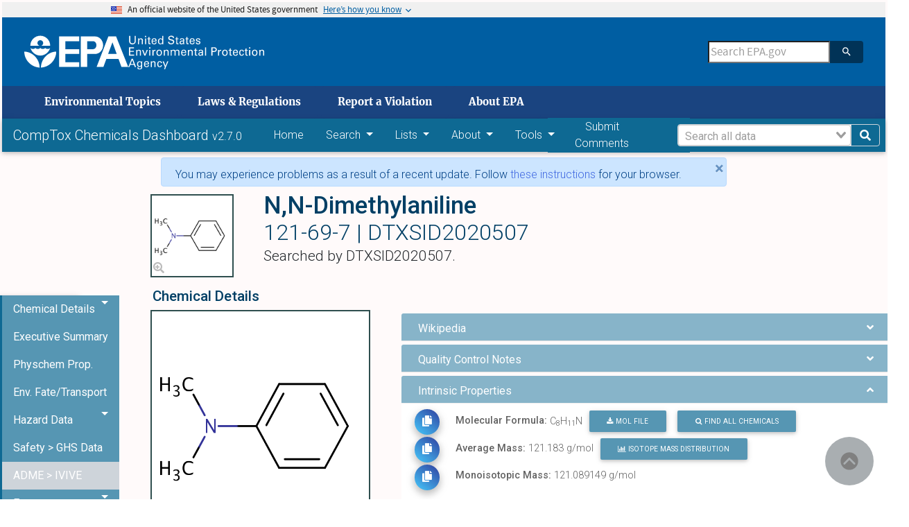

--- FILE ---
content_type: text/html; charset=utf-8
request_url: https://comptox.epa.gov/dashboard/chemical/details/DTXSID2020507
body_size: 63916
content:
<!doctype html>
<html data-n-head-ssr>
  <head >
    <meta data-n-head="ssr" charset="utf-8"><meta data-n-head="ssr" name="viewport" content="width=device-width, initial-scale=1"><meta data-n-head="ssr" http-equiv="cache-control" content="no-cache"><meta data-n-head="ssr" http-equiv="expires" content="0"><meta data-n-head="ssr" http-equiv="pragma" content="no-cache"><meta data-n-head="ssr" data-hid="sentry-trace" name="sentry-trace" content="1e865a53276b48b8b804a87013bb2e58-a9983d55125747fb-1"><meta data-n-head="ssr" data-hid="sentry-baggage" name="baggage" content="sentry-environment=CCD_EXTERNAL,sentry-public_key=931f34535e294117806ad4fb00fc3763,sentry-trace_id=1e865a53276b48b8b804a87013bb2e58,sentry-sample_rate=1,sentry-transaction=GET%20%2Fdashboard%2Fchemical%2Fdetails%2FDTXSID2020507,sentry-sampled=true"><title>CompTox Chemicals Dashboard</title><base href="/dashboard/"><link data-n-head="ssr" rel="icon" type="image/x-icon" href="/dashboard/epa_logo.png"><link data-n-head="ssr" rel="stylesheet" href="https://fonts.googleapis.com/css?family=Roboto:300,400,500,700&amp;display=swap"><script data-n-head="ssr" data-hid="ga" src="/dashboard/ga.js"></script><link rel="preload" href="/dashboard/_nuxt/9d76927.js" as="script"><link rel="preload" href="/dashboard/_nuxt/6d0d9a8.js" as="script"><link rel="preload" href="/dashboard/_nuxt/css/69a308a.css" as="style"><link rel="preload" href="/dashboard/_nuxt/4bea898.js" as="script"><link rel="preload" href="/dashboard/_nuxt/css/66516ba.css" as="style"><link rel="preload" href="/dashboard/_nuxt/92952a0.js" as="script"><link rel="stylesheet" href="/dashboard/_nuxt/css/69a308a.css"><link rel="stylesheet" href="/dashboard/_nuxt/css/66516ba.css">
  </head>
  <body >
    <div data-server-rendered="true" id="__nuxt"><!----><div id="__layout"><div class="container-fluid ml-0 mr-0 pr-0 pl-0 content-chemical" data-v-d7a4995a><div id="btnBackToTop" data-cy="backToTopBtn" class="mdb-fixed-btn" style="bottom:undefinedpx;right:undefinedpx;" data-v-8a7f67d6 data-v-d7a4995a><ul class="list-unstyled" data-v-8a7f67d6></ul><a type="button" class="btn-floating btn-primary btn-md ripple-parent" data-v-bc7807ae data-v-8a7f67d6><!----><i class="fas fa-arrow-up text-" data-v-c77fa86a data-v-8a7f67d6></i><!----></a></div> <div id="top" tabindex="0" class="path-node not-front node-page node-page--node-type-page" data-v-f29daf6c data-v-d7a4995a><section aria-label="Official website of the United States government" class="usa-banner" data-v-f29daf6c><a href="/dashboard/chemical/details/DTXSID2020507#main" id="skiplink" tabindex="0" data-cy="rtSkipLink" class="skiplink" data-v-f29daf6c>
      skip to main content
    </a> <div class="usa-accordion" data-v-f29daf6c><header class="usa-banner__header" data-v-f29daf6c><div class="usa-banner__inner" data-v-f29daf6c><div class="grid-col-auto" data-v-f29daf6c><img aria-hidden="true" src="[data-uri]" alt="U.S. flag" height="11px" width="16px" class="usa-banner__header-flag" data-v-f29daf6c></div> <div aria-hidden="true" class="grid-col-fill tablet:grid-col-auto" data-v-f29daf6c><p class="usa-banner__header-text" data-v-f29daf6c>
              An official website of the United States government
            </p> <p class="usa-banner__header-action" data-v-f29daf6c>
              Here’s how you know
            </p></div> <button id="bannerBtn" tabindex="0" aria-expanded="false" aria-controls="gov-banner" class="usa-banner__button" data-v-f29daf6c><span class="usa-banner__button-text" data-v-f29daf6c>Here’s how you know</span></button></div></header> <div id="gov-banner" hidden="hidden" class="usa-banner__content usa-accordion__content" data-v-f29daf6c><div class="grid-row grid-gap-lg" data-v-f29daf6c><div class="usa-banner__guidance tablet:grid-col-6" data-v-f29daf6c><img src="[data-uri]" alt="Dot gov" class="usa-banner__icon usa-media-block__img" data-v-f29daf6c> <div class="usa-media-block__body" data-v-f29daf6c><p data-v-f29daf6c><strong data-v-f29daf6c>Official websites use .gov</strong> <br data-v-f29daf6c> A <strong data-v-f29daf6c>.gov</strong> website belongs to an official government organization in the United States.
              </p></div></div> <div class="usa-banner__guidance tablet:grid-col-6" data-v-f29daf6c><img src="[data-uri]" alt="HTTPS" class="usa-banner__icon usa-media-block__img" data-v-f29daf6c> <div class="usa-media-block__body" data-v-f29daf6c><p data-v-f29daf6c><strong data-v-f29daf6c>Secure .gov websites use HTTPS</strong> <br data-v-f29daf6c> A <strong data-v-f29daf6c>lock</strong> (<span class="icon-lock" data-v-f29daf6c><svg xmlns="http://www.w3.org/2000/svg" width="52" height="64" viewBox="0 0 52 64" role="img" aria-labelledby="banner-lock-title banner-lock-description" class="usa-banner__lock-image" data-v-f29daf6c><title id="banner-lock-title" data-v-f29daf6c>Lock</title><desc id="banner-lock-description" data-v-f29daf6c>A locked padlock</desc><path fill="#000000" fill-rule="evenodd" d="M26 0c10.493 0 19 8.507 19 19v9h3a4 4 0 0 1 4 4v28a4 4 0 0 1-4 4H4a4 4 0 0 1-4-4V32a4 4 0 0 1 4-4h3v-9C7 8.507 15.507 0 26 0zm0 8c-5.979 0-10.843 4.77-10.996 10.712L15 19v9h22v-9c0-6.075-4.925-11-11-11z" data-v-f29daf6c></path></svg></span>) or <strong data-v-f29daf6c>https://</strong> means you’ve safely connected to the .gov website. Share sensitive information only on official, secure websites.
              </p></div></div></div></div></div></section> <header data-once="header-search" class="l-header js-header-search usa-header usa-header--extended" data-v-f29daf6c><div class="l-constrain" data-v-f29daf6c><div class="l-header__navbar" data-v-f29daf6c><div class="l-header__branding" data-v-f29daf6c><a href="https://www.epa.gov/" aria-label="Home" title="Home" rel="home" class="site-logo" data-v-f29daf6c><span class="site-logo__image" data-v-f29daf6c><svg aria-hidden="true" viewBox="0 0 454.1 154.7" xmlns="http://www.w3.org/2000/svg" class="site-logo__svg-main" data-v-f29daf6c><path d="m112.8 61.2c-4.8 18.6-22.9 33.3-42.9 33.3-20.1 0-38-14.7-42.9-33.4h.2s9.8 10.3-.2 0c3.1 3.1 6.2 4.4 10.7 4.4s7.7-1.3 10.7-4.4c3.1 3.1 6.3 4.5 10.9 4.4 4.5 0 7.6-1.3 10.7-4.4 3.1 3.1 6.2 4.4 10.7 4.4s7.7-1.3 10.7-4.4c3.1 3.1 6.3 4.5 10.9 4.4 4.3 0 7.4-1.2 10.5-4.3z" data-v-f29daf6c></path><path d="m113.2 51.2c0-24-19.4-43.5-43.3-43.5-24 0-43.5 19.5-43.5 43.5h39.1c-4.8-1.8-8.1-6.3-8.1-11.6 0-7 5.7-12.5 12.5-12.5 7 0 12.7 5.5 12.7 12.5 0 5.2-3.1 9.6-7.6 11.6z" data-v-f29daf6c></path><path d="m72.6 147c.7-36.9 29.7-68.8 66.9-70 0 37.2-30 68-66.9 70z" data-v-f29daf6c></path><path d="m67.1 147c-.7-36.9-29.7-68.8-67.1-70 0 37.2 30.2 68 67.1 70z" data-v-f29daf6c></path><path d="m240 10.8h-87.9v133.1h87.9v-20.4h-60.3v-36h60.3v-21h-60.3v-35h60.3z" data-v-f29daf6c></path><path d="m272.8 66.5h27.1c9.1 0 15.2-8.6 15.1-17.7-.1-9-6.1-17.3-15.1-17.3h-25.3v112.4h-27.8v-133.1h62.3c20.2 0 35 17.8 35.2 38 .2 20.4-14.8 38.7-35.2 38.7h-36.3z" data-v-f29daf6c></path><path d="m315.9 143.9h29.7l12.9-35h54.2l-8.1-21.9h-38.4l18.9-50.7 39.2 107.6h29.7l-53.1-133.1h-33.7z" data-v-f29daf6c></path></svg> <svg aria-hidden="true" viewBox="0 0 595.4 154.7" xmlns="http://www.w3.org/2000/svg" class="site-logo__svg-text" data-v-f29daf6c><path d="m9 8.5v22.4c0 1.9.2 3.3.5 4.3s.7 1.7 1 2.2c1.2 1.4 2.5 2.4 3.9 2.9 1.5.5 2.8.7 4.1.7 2.4 0 4.2-.4 5.5-1.3 1.3-.8 2.2-1.8 2.8-2.9s.9-2.3 1-3.4.1-2 .1-2.6v-22.3h4.7v22.3 1.7c0 .7-.1 1.5-.4 2.4-.3 1.8-1.2 3.6-2.5 5.4-1.8 2.1-3.8 3.5-6 4.2-2.2.6-4 .9-5.3.9-1.8 0-3.8-.3-6.2-1.1s-4.5-2.3-6.2-4.7c-.5-.8-1-1.8-1.4-3.2-.4-1.3-.6-3.3-.6-5.9v-22z" data-v-f29daf6c></path><path d="m43.2 22.2v-2.9l4.6.1-.1 4.1c.2-.3.4-.7.8-1.2.3-.5.8-.9 1.4-1.4s1.4-.9 2.3-1.3c.9-.3 2.1-.5 3.4-.4.6 0 1.4.1 2.4.3.9.2 1.9.6 2.9 1.2s1.8 1.5 2.4 2.6c.6 1.2.9 2.8.9 4.7l-.4 17-4.6-.1.4-16c0-.9 0-1.7-.2-2.4-.1-.7-.5-1.3-1.1-1.9-1.2-1.2-2.6-1.8-4.3-1.8s-3.1.5-4.4 1.7-2 3.1-2.1 5.7l-.3 14.5-4.5-.1z" data-v-f29daf6c></path><path d="m72.9 8.6h5.5v5.1h-5.5zm.5 10.9h4.6v25.1h-4.6z" data-v-f29daf6c></path><path d="m83.5 19.4h4.3v-5.3l4.5-1.5v6.8h5.4v3.4h-5.4v15.1c0 .3 0 .6.1 1 0 .4.1.7.4 1.1.2.4.5.6 1 .8.4.3 1 .4 1.8.4 1 0 1.7-.1 2.2-.2v3.7c-.9.2-2.1.3-3.8.3-2.1 0-3.6-.4-4.6-1.2s-1.5-2.2-1.5-4.2v-16.8h-4.3v-3.4z" data-v-f29daf6c></path><path d="m106.6 32.9c-.1 2.6.5 4.8 1.7 6.5 1.1 1.7 2.9 2.6 5.3 2.6 1.5 0 2.8-.4 3.9-1.3 1-.8 1.6-2.2 1.8-4h4.6c0 .6-.2 1.4-.4 2.3-.3 1-.8 2-1.7 3-.2.3-.6.6-1 1-.5.4-1 .7-1.7 1.1s-1.5.6-2.4.8c-.9.3-2 .4-3.3.4-7.6-.2-11.3-4.5-11.3-12.9 0-2.5.3-4.8 1-6.8s2-3.7 3.8-5.1c1.2-.8 2.4-1.3 3.7-1.6 1.3-.2 2.2-.3 3-.3 2.7 0 4.8.6 6.3 1.6s2.5 2.3 3.1 3.9c.6 1.5 1 3.1 1.1 4.6.1 1.6.1 2.9 0 4h-17.5m12.9-3c0-.3 0-.7 0-1.1s0-.8-.1-1.2c-.1-.9-.4-1.7-.8-2.5s-1-1.5-1.8-2c-.9-.5-2-.8-3.4-.8-.8 0-1.5.1-2.3.3s-1.5.7-2.2 1.3-1.2 1.3-1.6 2.3-.7 2.2-.8 3.6h13z" data-v-f29daf6c></path><path d="m148.6 8.6h4.6v32.1c0 1 .1 2.3.2 4h-4.6l-.1-4c-.2.3-.4.7-.7 1.2s-.8 1-1.4 1.5c-1 .7-2 1.2-3.1 1.4-.5.1-1 .2-1.5.3s-.9.1-1.4.1c-.4 0-.8 0-1.3-.1s-1.1-.2-1.7-.3c-1.1-.3-2.3-.9-3.4-1.8s-2.1-2.2-2.9-3.8c-.8-1.7-1.2-3.9-1.2-6.6.1-4.8 1.2-8.3 3.4-10.5 2.1-2.1 4.7-3.2 7.6-3.2 1.3 0 2.4.2 3.4.5.9.3 1.6.7 2.2 1.2.6.4 1 .9 1.3 1.4s.6.8.7 1.1zm.1 23.1c0-1.9-.2-3.3-.5-4.4-.4-1.1-.8-2-1.4-2.6-.5-.7-1.2-1.3-2-1.8-.9-.5-2-.7-3.3-.7-1.7 0-2.9.5-3.8 1.3s-1.6 1.9-2 3.1-.7 2.3-.7 3.4c-.1 1.1-.2 1.9-.1 2.4 0 1.1.1 2.2.3 3.4.2 1.1.5 2.2 1 3.1.5 1 1.2 1.7 2 2.3.9.6 2 .9 3.3.9 1.8 0 3.2-.5 4.2-1.4 1-.8 1.7-1.8 2.1-3s.7-2.4.8-3.4c.1-1.4.1-2.1.1-2.6z" data-v-f29daf6c></path><path d="m179.6 34.1c0 .6.1 1.3.3 2.1.1.8.5 1.6 1 2.3.5.8 1.4 1.4 2.5 1.9s2.7.8 4.7.8c1.8 0 3.3-.3 4.4-.8s1.9-1.1 2.5-1.8 1-1.5 1.1-2.2.2-1.2.2-1.7c0-1-.2-1.9-.5-2.6-.4-.6-.9-1.2-1.6-1.6-1.4-.8-3.4-1.4-5.9-2-4.9-1.1-8.1-2.2-9.5-3.2s-2.3-2.2-2.9-3.5c-.6-1.2-.8-2.4-.8-3.6.1-3.7 1.5-6.4 4.2-8.1 2.6-1.7 5.7-2.5 9.1-2.5 1.3 0 2.9.2 4.8.5 1.9.4 3.6 1.4 5 3 .5.5.9 1.1 1.2 1.7.3.5.5 1.1.6 1.6.2 1.1.3 2.1.3 2.9h-5c-.2-2.2-1-3.7-2.4-4.5-1.5-.7-3.1-1.1-4.9-1.1-5.1.1-7.7 2-7.8 5.8 0 1.5.5 2.7 1.6 3.5 1 .8 2.6 1.4 4.7 1.9 4 1 6.7 1.8 8.1 2.2.8.2 1.4.5 1.8.7.5.2 1 .5 1.4.9.8.5 1.4 1.1 1.9 1.8s.8 1.4 1.1 2.1c.3 1.4.5 2.5.5 3.4 0 3.3-1.2 6-3.5 8-2.3 2.1-5.8 3.2-10.3 3.3-1.4 0-3.2-.3-5.4-.8-1-.3-2-.7-3-1.2-.9-.5-1.8-1.2-2.5-2.1-.9-1.4-1.5-2.7-1.7-4.1-.3-1.3-.4-2.4-.3-3.2h5z" data-v-f29daf6c></path><path d="m205.7 19.4h4.3v-5.3l4.5-1.5v6.8h5.4v3.4h-5.4v15.1c0 .3 0 .6.1 1 0 .4.1.7.4 1.1.2.4.5.6 1 .8.4.3 1 .4 1.8.4 1 0 1.7-.1 2.2-.2v3.7c-.9.2-2.1.3-3.8.3-2.1 0-3.6-.4-4.6-1.2s-1.5-2.2-1.5-4.2v-16.8h-4.4z" data-v-f29daf6c></path><path d="m241 44.6c-.3-1.2-.5-2.5-.4-3.7-.5 1-1.1 1.8-1.7 2.4-.7.6-1.4 1.1-2 1.4-1.4.5-2.7.8-3.7.8-2.8 0-4.9-.8-6.4-2.2s-2.2-3.1-2.2-5.2c0-1 .2-2.3.8-3.7s1.7-2.6 3.5-3.7c1.4-.7 2.9-1.2 4.5-1.5 1.6-.1 2.9-.2 3.9-.2s2.1 0 3.3.1c.1-2.9-.2-4.8-.9-5.6-.5-.6-1.1-1.1-1.9-1.3s-1.6-.4-2.3-.4c-1.1 0-2 .2-2.6.5-.7.3-1.2.7-1.5 1.2s-.5.9-.6 1.4-.2.9-.2 1.2h-4.6c.1-.7.2-1.4.4-2.3.2-.8.6-1.6 1.3-2.5.5-.6 1-1 1.7-1.3.6-.3 1.3-.6 2-.8 1.5-.4 2.8-.6 4.2-.6 1.8 0 3.6.3 5.2.9s2.8 1.6 3.4 2.9c.4.7.6 1.4.7 2s.1 1.2.1 1.8l-.2 12c0 1 .1 3.1.4 6.3h-4.2m-.5-12.1c-.7-.1-1.6-.1-2.6-.1-.5 0-1.2 0-2.1 0-1 .1-2 .3-3 .6s-1.9.8-2.6 1.5c-.8.7-1.2 1.7-1.2 3 0 .4.1.8.2 1.3s.4 1 .8 1.5.9.8 1.6 1.1 1.5.5 2.5.5c2.3 0 4.1-.9 5.2-2.7.5-.8.8-1.7 1-2.7.1-.9.2-2.2.2-4z" data-v-f29daf6c></path><path d="m250.2 19.4h4.3v-5.3l4.5-1.5v6.8h5.4v3.4h-5.4v15.1c0 .3 0 .6.1 1 0 .4.1.7.4 1.1.2.4.5.6 1 .8.4.3 1 .4 1.8.4 1 0 1.7-.1 2.2-.2v3.7c-.9.2-2.1.3-3.8.3-2.1 0-3.6-.4-4.6-1.2s-1.5-2.2-1.5-4.2v-16.8h-4.3v-3.4z" data-v-f29daf6c></path><path d="m273.3 32.9c-.1 2.6.5 4.8 1.7 6.5 1.1 1.7 2.9 2.6 5.3 2.6 1.5 0 2.8-.4 3.9-1.3 1-.8 1.6-2.2 1.8-4h4.6c0 .6-.2 1.4-.4 2.3-.3 1-.8 2-1.7 3-.2.3-.6.6-1 1-.5.4-1 .7-1.7 1.1s-1.5.6-2.4.8c-.9.3-2 .4-3.3.4-7.6-.2-11.3-4.5-11.3-12.9 0-2.5.3-4.8 1-6.8s2-3.7 3.8-5.1c1.2-.8 2.4-1.3 3.7-1.6 1.3-.2 2.2-.3 3-.3 2.7 0 4.8.6 6.3 1.6s2.5 2.3 3.1 3.9c.6 1.5 1 3.1 1.1 4.6.1 1.6.1 2.9 0 4h-17.5m12.9-3c0-.3 0-.7 0-1.1s0-.8-.1-1.2c-.1-.9-.4-1.7-.8-2.5s-1-1.5-1.8-2c-.9-.5-2-.8-3.4-.8-.8 0-1.5.1-2.3.3s-1.5.7-2.2 1.3-1.2 1.3-1.6 2.3-.7 2.2-.8 3.6h13z" data-v-f29daf6c></path><path d="m301 37.2c0 .5.1 1 .2 1.4.1.5.4 1 .8 1.5s.9.8 1.6 1.1 1.6.5 2.7.5c1 0 1.8-.1 2.5-.3s1.3-.6 1.7-1.2c.5-.7.8-1.5.8-2.4 0-1.2-.4-2-1.3-2.5s-2.2-.9-4.1-1.2c-1.3-.3-2.4-.6-3.6-1-1.1-.3-2.1-.8-3-1.3s-1.5-1.2-2-2.1c-.5-.8-.8-1.9-.8-3.2 0-2.4.9-4.2 2.6-5.6 1.7-1.3 4-2 6.8-2.1 1.6 0 3.3.3 5 .8 1.7.6 2.9 1.6 3.7 3.1.4 1.4.6 2.6.6 3.7h-4.6c0-1.8-.6-3-1.7-3.5-1.1-.4-2.1-.6-3.1-.6-.2 0-.5 0-1 0s-1.1.2-1.7.4-1.1.5-1.5 1.1c-.5.5-.7 1.2-.7 2.1 0 1.1.5 1.9 1.3 2.3.7.4 1.5.7 2.1.9 3.3.7 5.6 1.3 6.9 1.8 1.3.4 2.2 1 2.8 1.7.7.7 1.1 1.4 1.4 2.2s.4 1.6.4 2.5c0 1.4-.3 2.7-.9 3.8s-1.4 2-2.4 2.6c-1.1.6-2.2 1-3.4 1.3s-2.5.4-3.8.4c-2.5 0-4.7-.6-6.6-1.8-1.8-1.2-2.8-3.3-2.9-6.3z" data-v-f29daf6c></path><path d="m3.4 58.5h21.9v4.2h-17.1v11.3h16.3v4.2h-16.3v12.1h17.5v4.3h-22.3z" data-v-f29daf6c></path><path d="m34.7 72.4-.1-2.9h4.6v4.1c.2-.3.4-.8.7-1.2.3-.5.8-1 1.3-1.5.6-.5 1.4-1 2.3-1.3s2-.5 3.4-.5c.6 0 1.4.1 2.4.2.9.2 1.9.5 2.9 1.1s1.8 1.4 2.5 2.5c.6 1.2 1 2.7 1 4.7v17.1h-4.6v-16c0-.9-.1-1.7-.2-2.4-.2-.7-.5-1.3-1.1-1.9-1.2-1.1-2.6-1.7-4.3-1.7s-3.1.6-4.3 1.8c-1.3 1.2-2 3.1-2 5.7v14.5h-4.5z" data-v-f29daf6c></path><path d="m60.3 69.5h5.1l7.7 19.9 7.6-19.9h5l-10.6 25.1h-4.6z" data-v-f29daf6c></path><path d="m91.4 58.6h5.5v5.1h-5.5zm.5 10.9h4.6v25.1h-4.6z" data-v-f29daf6c></path><path d="m106 74.7c0-1.8-.1-3.5-.3-5.1h4.6l.1 4.9c.5-1.8 1.4-3 2.5-3.7s2.2-1.2 3.3-1.3c1.4-.2 2.4-.2 3.1-.1v4.6c-.2-.1-.5-.2-.9-.2-.3 0-.8 0-1.3 0-1.3 0-2.4.2-3.3.5-.9.4-1.5.9-2 1.6-.9 1.4-1.4 3.2-1.3 5.4v13.3h-4.6v-19.9z" data-v-f29daf6c></path><path d="m123.3 82.4c0-1.6.2-3.2.6-4.8s1.1-3 2-4.4c1-1.3 2.2-2.4 3.8-3.2s3.6-1.2 5.9-1.2c2.4 0 4.5.4 6.1 1.3 1.5.9 2.7 2 3.6 3.3s1.5 2.8 1.8 4.3c.2.8.3 1.5.4 2.2v2.2c0 3.7-1 6.9-3 9.5s-5.1 4-9.3 4c-4-.1-7-1.4-9-3.9-1.9-2.5-2.9-5.6-2.9-9.3m4.8-.3c0 2.7.6 5 1.8 6.9 1.2 2 3 3 5.6 3.1.9 0 1.8-.2 2.7-.5.8-.3 1.6-.9 2.3-1.7s1.3-1.9 1.8-3.2c.4-1.3.6-2.9.6-4.7-.1-6.4-2.5-9.6-7.1-9.6-.7 0-1.5.1-2.4.3-.8.3-1.7.8-2.5 1.6-.8.7-1.4 1.7-1.9 3-.6 1.1-.9 2.8-.9 4.8z" data-v-f29daf6c></path><path d="m155.9 72.4-.1-2.9h4.6v4.1c.2-.3.4-.8.7-1.2.3-.5.8-1 1.3-1.5.6-.5 1.4-1 2.3-1.3s2-.5 3.4-.5c.6 0 1.4.1 2.4.2.9.2 1.9.5 2.9 1.1s1.8 1.4 2.5 2.5c.6 1.2 1 2.7 1 4.7v17.1h-4.6v-16c0-.9-.1-1.7-.2-2.4-.2-.7-.5-1.3-1.1-1.9-1.2-1.1-2.6-1.7-4.3-1.7s-3.1.6-4.3 1.8c-1.3 1.2-2 3.1-2 5.7v14.5h-4.6z" data-v-f29daf6c></path><path d="m185.7 72.8-.1-3.3h4.6v3.6c1.2-1.9 2.6-3.2 4.1-3.7 1.5-.4 2.7-.6 3.8-.6 1.4 0 2.6.2 3.6.5.9.3 1.7.7 2.3 1.1 1.1 1 1.9 2 2.3 3.1.2-.4.5-.8 1-1.3.4-.5.9-1 1.5-1.6.6-.5 1.5-.9 2.5-1.3 1-.3 2.2-.5 3.5-.5.9 0 1.9.1 3 .3 1 .2 2 .7 3 1.3s1.7 1.5 2.3 2.7.9 2.7.9 4.6v16.9h-4.6v-16.2c0-1.1-.1-2-.2-2.5-.1-.6-.3-1-.6-1.3-.4-.6-1-1.2-1.8-1.6s-1.8-.6-3.1-.6c-1.5 0-2.7.4-3.6 1-.4.3-.8.5-1.1.9-.3.3-.6.6-.8.8-.5.8-.8 1.8-1 2.8-.1 1.1-.2 2-.1 2.6v14.1h-4.6v-16.7c0-1.6-.5-2.9-1.4-4-.9-1-2.3-1.5-4.2-1.5-1.6 0-2.9.4-3.8 1.1s-1.5 1.2-1.8 1.7c-.5.7-.8 1.5-.9 2.5-.1.9-.2 1.8-.2 2.6v14.3h-4.5z" data-v-f29daf6c></path><path d="m236.2 82.9c-.1 2.6.5 4.8 1.7 6.5 1.1 1.7 2.9 2.6 5.3 2.6 1.5 0 2.8-.4 3.9-1.3 1-.8 1.6-2.2 1.8-4h4.6c0 .6-.2 1.4-.4 2.3-.3 1-.8 2-1.7 3-.2.3-.6.6-1 1-.5.4-1 .7-1.7 1.1s-1.5.6-2.4.8c-.9.3-2 .4-3.3.4-7.6-.2-11.3-4.5-11.3-12.9 0-2.5.3-4.8 1-6.8s2-3.7 3.8-5.1c1.2-.8 2.4-1.3 3.7-1.6 1.3-.2 2.2-.3 3-.3 2.7 0 4.8.6 6.3 1.6s2.5 2.3 3.1 3.9c.6 1.5 1 3.1 1.1 4.6.1 1.6.1 2.9 0 4h-17.5m12.8-3c0-.3 0-.7 0-1.1s0-.8-.1-1.2c-.1-.9-.4-1.7-.8-2.5s-1-1.5-1.8-2c-.9-.5-2-.8-3.4-.8-.8 0-1.5.1-2.3.3s-1.5.7-2.2 1.3-1.2 1.3-1.6 2.3-.7 2.2-.8 3.6z" data-v-f29daf6c></path><path d="m261.4 72.4-.1-2.9h4.6v4.1c.2-.3.4-.8.7-1.2.3-.5.8-1 1.3-1.5.6-.5 1.4-1 2.3-1.3s2-.5 3.4-.5c.6 0 1.4.1 2.4.2.9.2 1.9.5 2.9 1.1s1.8 1.4 2.5 2.5c.6 1.2 1 2.7 1 4.7v17.1h-4.6v-16c0-.9-.1-1.7-.2-2.4-.2-.7-.5-1.3-1.1-1.9-1.2-1.1-2.6-1.7-4.3-1.7s-3.1.6-4.3 1.8c-1.3 1.2-2 3.1-2 5.7v14.5h-4.6z" data-v-f29daf6c></path><path d="m288 69.4h4.3v-5.2l4.5-1.5v6.8h5.4v3.4h-5.4v15.1c0 .3 0 .6.1 1 0 .4.1.7.4 1.1.2.4.5.6 1 .8.4.3 1 .4 1.8.4 1 0 1.7-.1 2.2-.2v3.6c-.9.2-2.1.3-3.8.3-2.1 0-3.6-.4-4.6-1.2s-1.5-2.2-1.5-4.2v-16.8h-4.3v-3.4z" data-v-f29daf6c></path><path d="m323.3 94.6c-.3-1.2-.5-2.5-.4-3.7-.5 1-1.1 1.8-1.7 2.4-.7.6-1.4 1.1-2 1.4-1.4.5-2.7.8-3.7.8-2.8 0-4.9-.8-6.4-2.2s-2.2-3.1-2.2-5.2c0-1 .2-2.3.8-3.7s1.7-2.6 3.5-3.7c1.4-.7 2.9-1.2 4.5-1.5 1.6-.1 2.9-.2 3.9-.2s2.1 0 3.3.1c.1-2.9-.2-4.8-.9-5.6-.5-.6-1.1-1.1-1.9-1.3s-1.6-.4-2.3-.4c-1.1 0-2 .2-2.6.5-.7.3-1.2.7-1.5 1.2s-.5.9-.6 1.4-.2.9-.2 1.2h-4.6c.1-.7.2-1.4.4-2.3.2-.8.6-1.6 1.3-2.5.5-.6 1-1 1.7-1.3.6-.3 1.3-.6 2-.8 1.5-.4 2.8-.6 4.2-.6 1.8 0 3.6.3 5.2.9s2.8 1.6 3.4 2.9c.4.7.6 1.4.7 2s.1 1.2.1 1.8l-.2 12c0 1 .1 3.1.4 6.3zm-.5-12.2c-.7-.1-1.6-.1-2.6-.1-.5 0-1.2 0-2.1 0-1 .1-2 .3-3 .6s-1.9.8-2.6 1.5c-.8.7-1.2 1.7-1.2 3 0 .4.1.8.2 1.3s.4 1 .8 1.5.9.8 1.6 1.1 1.5.5 2.5.5c2.3 0 4.1-.9 5.2-2.7.5-.8.8-1.7 1-2.7.1-.9.2-2.2.2-4z" data-v-f29daf6c></path><path d="m336.4 58.6h4.6v36.1h-4.6z" data-v-f29daf6c></path><path d="m364.1 58.5h11.7c2.1 0 3.9.1 5.5.4.8.2 1.5.4 2.2.9.7.4 1.3.9 1.8 1.6 1.7 1.9 2.6 4.2 2.6 7 0 2.7-.9 5.1-2.8 7.1-.8.9-2 1.7-3.6 2.2-1.6.6-3.9.9-6.9.9h-5.7v16.1h-4.8zm4.8 15.9h5.8c.8 0 1.7-.1 2.6-.2s1.8-.3 2.6-.7 1.5-1 2-1.9c.5-.8.8-2 .8-3.4s-.2-2.5-.7-3.3-1.1-1.3-1.9-1.7c-1.6-.5-3.1-.8-4.5-.7h-6.8v11.9z" data-v-f29daf6c></path><path d="m393.8 74.7c0-1.8-.1-3.5-.3-5.1h4.6l.1 4.9c.5-1.8 1.4-3 2.5-3.7s2.2-1.2 3.3-1.3c1.4-.2 2.4-.2 3.1-.1v4.6c-.2-.1-.5-.2-.9-.2-.3 0-.8 0-1.3 0-1.3 0-2.4.2-3.3.5-.9.4-1.5.9-2 1.6-.9 1.4-1.4 3.2-1.3 5.4v13.3h-4.6v-19.9z" data-v-f29daf6c></path><path d="m411.2 82.4c0-1.6.2-3.2.6-4.8s1.1-3 2-4.4c1-1.3 2.2-2.4 3.8-3.2s3.6-1.2 5.9-1.2c2.4 0 4.5.4 6.1 1.3 1.5.9 2.7 2 3.6 3.3s1.5 2.8 1.8 4.3c.2.8.3 1.5.4 2.2v2.2c0 3.7-1 6.9-3 9.5s-5.1 4-9.3 4c-4-.1-7-1.4-9-3.9-1.9-2.5-2.9-5.6-2.9-9.3m4.8-.3c0 2.7.6 5 1.8 6.9 1.2 2 3 3 5.6 3.1.9 0 1.8-.2 2.7-.5.8-.3 1.6-.9 2.3-1.7s1.3-1.9 1.8-3.2c.4-1.3.6-2.9.6-4.7-.1-6.4-2.5-9.6-7.1-9.6-.7 0-1.5.1-2.4.3-.8.3-1.7.8-2.5 1.6-.8.7-1.4 1.7-1.9 3-.7 1.1-.9 2.8-.9 4.8z" data-v-f29daf6c></path><path d="m439.8 69.4h4.3v-5.2l4.5-1.5v6.8h5.4v3.4h-5.4v15.1c0 .3 0 .6.1 1 0 .4.1.7.4 1.1.2.4.5.6 1 .8.4.3 1 .4 1.8.4 1 0 1.7-.1 2.2-.2v3.6c-.9.2-2.1.3-3.8.3-2.1 0-3.6-.4-4.6-1.2s-1.5-2.2-1.5-4.2v-16.8h-4.3v-3.4z" data-v-f29daf6c></path><path d="m462.9 82.9c-.1 2.6.5 4.8 1.7 6.5 1.1 1.7 2.9 2.6 5.3 2.6 1.5 0 2.8-.4 3.9-1.3 1-.8 1.6-2.2 1.8-4h4.6c0 .6-.2 1.4-.4 2.3-.3 1-.8 2-1.7 3-.2.3-.6.6-1 1-.5.4-1 .7-1.7 1.1s-1.5.6-2.4.8c-.9.3-2 .4-3.3.4-7.6-.2-11.3-4.5-11.3-12.9 0-2.5.3-4.8 1-6.8s2-3.7 3.8-5.1c1.2-.8 2.4-1.3 3.7-1.6 1.3-.2 2.2-.3 3-.3 2.7 0 4.8.6 6.3 1.6s2.5 2.3 3.1 3.9c.6 1.5 1 3.1 1.1 4.6.1 1.6.1 2.9 0 4h-17.5m12.9-3c0-.3 0-.7 0-1.1s0-.8-.1-1.2c-.1-.9-.4-1.7-.8-2.5s-1-1.5-1.8-2c-.9-.5-2-.8-3.4-.8-.8 0-1.5.1-2.3.3s-1.5.7-2.2 1.3-1.2 1.3-1.6 2.3-.7 2.2-.8 3.6z" data-v-f29daf6c></path><path d="m501.8 77.5c0-.3 0-.8-.1-1.4s-.3-1.1-.6-1.8c-.2-.6-.7-1.2-1.4-1.6s-1.6-.6-2.7-.6c-1.5 0-2.7.4-3.5 1.2-.9.8-1.5 1.7-1.9 2.8s-.6 2.2-.7 3.2c-.1 1.1-.2 1.8-.1 2.4 0 1.3.1 2.5.3 3.7s.5 2.3.9 3.3c.8 2 2.4 3 4.8 3.1 1.9 0 3.3-.7 4.1-1.9.8-1.1 1.2-2.3 1.2-3.6h4.6c-.2 2.5-1.1 4.6-2.7 6.3-1.7 1.8-4.1 2.7-7.1 2.7-.9 0-2.1-.2-3.6-.6-.7-.2-1.4-.6-2.2-1s-1.5-1-2.2-1.7c-.7-.9-1.4-2.1-2-3.6s-.9-3.5-.9-6.1.4-4.8 1.1-6.6c.7-1.7 1.6-3.1 2.7-4.2 1.1-1 2.3-1.8 3.6-2.2s2.5-.6 3.7-.6h1.6c.6.1 1.3.2 1.9.4.7.2 1.4.5 2.1 1 .7.4 1.3 1 1.8 1.7.9 1.1 1.4 2.1 1.7 3.1.2 1 .3 1.8.3 2.6z" data-v-f29daf6c></path><path d="m509.3 69.4h4.3v-5.2l4.5-1.5v6.8h5.4v3.4h-5.4v15.1c0 .3 0 .6.1 1 0 .4.1.7.4 1.1.2.4.5.6 1 .8.4.3 1 .4 1.8.4 1 0 1.7-.1 2.2-.2v3.6c-.9.2-2.1.3-3.8.3-2.1 0-3.6-.4-4.6-1.2s-1.5-2.2-1.5-4.2v-16.8h-4.3v-3.4z" data-v-f29daf6c></path><path d="m529.2 58.6h5.5v5.1h-5.5zm.5 10.9h4.6v25.1h-4.6z" data-v-f29daf6c></path><path d="m541.8 82.4c0-1.6.2-3.2.6-4.8s1.1-3 2-4.4c1-1.3 2.2-2.4 3.8-3.2s3.6-1.2 5.9-1.2c2.4 0 4.5.4 6.1 1.3 1.5.9 2.7 2 3.6 3.3s1.5 2.8 1.8 4.3c.2.8.3 1.5.4 2.2v2.2c0 3.7-1 6.9-3 9.5s-5.1 4-9.3 4c-4-.1-7-1.4-9-3.9-1.9-2.5-2.9-5.6-2.9-9.3m4.7-.3c0 2.7.6 5 1.8 6.9 1.2 2 3 3 5.6 3.1.9 0 1.8-.2 2.7-.5.8-.3 1.6-.9 2.3-1.7s1.3-1.9 1.8-3.2c.4-1.3.6-2.9.6-4.7-.1-6.4-2.5-9.6-7.1-9.6-.7 0-1.5.1-2.4.3-.8.3-1.7.8-2.5 1.6-.8.7-1.4 1.7-1.9 3-.6 1.1-.9 2.8-.9 4.8z" data-v-f29daf6c></path><path d="m574.3 72.4-.1-2.9h4.6v4.1c.2-.3.4-.8.7-1.2.3-.5.8-1 1.3-1.5.6-.5 1.4-1 2.3-1.3s2-.5 3.4-.5c.6 0 1.4.1 2.4.2.9.2 1.9.5 2.9 1.1s1.8 1.4 2.5 2.5c.6 1.2 1 2.7 1 4.7v17.1h-4.6v-16c0-.9-.1-1.7-.2-2.4-.2-.7-.5-1.3-1.1-1.9-1.2-1.1-2.6-1.7-4.3-1.7s-3.1.6-4.3 1.8c-1.3 1.2-2 3.1-2 5.7v14.5h-4.6z" data-v-f29daf6c></path><path d="m14.8 108.5h5.2l14.1 36.1h-5.3l-3.8-9.4h-16.2l-3.8 9.4h-5zm-4.4 22.7h13.3l-6.5-17.8z" data-v-f29daf6c></path><path d="m44.4 146.5c.1.7.2 1.4.4 1.9.2.6.5 1.1.9 1.6.8.9 2.3 1.4 4.4 1.5 1.6 0 2.8-.3 3.7-.9s1.5-1.4 1.9-2.4c.4-1.1.6-2.3.7-3.7s.1-2.9.1-4.6c-.5.9-1.1 1.7-1.8 2.3s-1.5 1-2.3 1.3c-1.7.4-3 .6-3.9.6-1.2 0-2.4-.2-3.8-.6s-2.6-1.2-3.7-2.5c-1-1.3-1.7-2.8-2.1-4.4s-.6-3.2-.6-4.8c0-4.3 1.1-7.4 3.2-9.5 2-2.1 4.6-3.1 7.6-3.1 1.3 0 2.3.1 3.2.4s1.6.6 2.1 1c.6.4 1.1.8 1.5 1.2.3.4.6.8.9 1.2v-3.4h4.4l-.1 4.5v15.7c0 2.9-.1 5.2-.2 6.7-.2 1.6-.5 2.8-1 3.7-1.1 1.9-2.6 3.2-4.6 3.7-1.9.6-3.8.8-5.6.8-2.4 0-4.3-.3-5.6-.8-1.4-.5-2.4-1.2-3-2s-1-1.7-1.2-2.7c-.2-.9-.3-1.8-.4-2.7zm5.3-5.8c1.4 0 2.5-.2 3.3-.7s1.5-1.1 2-1.8c.5-.6.9-1.4 1.2-2.5.3-1 .4-2.6.4-4.8 0-1.6-.2-2.9-.4-3.9-.3-1-.8-1.8-1.4-2.4-1.3-1.4-3-2.2-5.2-2.2-1.4 0-2.5.3-3.4 1s-1.6 1.5-2 2.4c-.4 1-.7 2-.9 3s-.2 2-.2 2.8c0 1 .1 1.9.3 2.9.2 1.1.5 2.1 1 3s1.2 1.6 2 2.2c.8.7 1.9 1 3.3 1z" data-v-f29daf6c></path><path d="m73.3 132.9c-.1 2.6.5 4.8 1.7 6.5 1.1 1.7 2.9 2.6 5.3 2.6 1.5 0 2.8-.4 3.9-1.3 1-.8 1.6-2.2 1.8-4h4.6c0 .6-.2 1.4-.4 2.3-.3 1-.8 2-1.7 3-.2.3-.6.6-1 1-.5.4-1 .7-1.7 1.1s-1.5.6-2.4.8c-.9.3-2 .4-3.3.4-7.6-.2-11.3-4.5-11.3-12.9 0-2.5.3-4.8 1-6.8s2-3.7 3.8-5.1c1.2-.8 2.4-1.3 3.7-1.6 1.3-.2 2.2-.3 3-.3 2.7 0 4.8.6 6.3 1.6s2.5 2.3 3.1 3.9c.6 1.5 1 3.1 1.1 4.6.1 1.6.1 2.9 0 4h-17.5m12.9-3c0-.3 0-.7 0-1.1s0-.8-.1-1.2c-.1-.9-.4-1.7-.8-2.5s-1-1.5-1.8-2.1c-.9-.5-2-.8-3.4-.8-.8 0-1.5.1-2.3.3s-1.5.7-2.2 1.3-1.2 1.3-1.6 2.3-.7 2.2-.8 3.7z" data-v-f29daf6c></path><path d="m98.6 122.4-.1-2.9h4.6v4.1c.2-.3.4-.8.7-1.2.3-.5.8-1 1.3-1.5.6-.5 1.4-1 2.3-1.3s2-.5 3.4-.5c.6 0 1.4.1 2.4.2.9.2 1.9.5 2.9 1.1s1.8 1.4 2.5 2.5c.6 1.2 1 2.7 1 4.7v17.1h-4.6v-16c0-.9-.1-1.7-.2-2.4-.2-.7-.5-1.3-1.1-1.9-1.2-1.1-2.6-1.7-4.3-1.7s-3.1.6-4.3 1.8c-1.3 1.2-2 3.1-2 5.7v14.5h-4.6z" data-v-f29daf6c></path><path d="m142.7 127.5c0-.3 0-.8-.1-1.4s-.3-1.1-.6-1.8c-.2-.6-.7-1.2-1.4-1.6s-1.6-.6-2.7-.6c-1.5 0-2.7.4-3.5 1.2-.9.8-1.5 1.7-1.9 2.8s-.6 2.2-.7 3.2c-.1 1.1-.2 1.8-.1 2.4 0 1.3.1 2.5.3 3.7s.5 2.3.9 3.3c.8 2 2.4 3 4.8 3.1 1.9 0 3.3-.7 4.1-1.9.8-1.1 1.2-2.3 1.2-3.6h4.6c-.2 2.5-1.1 4.6-2.7 6.3-1.7 1.8-4.1 2.7-7.1 2.7-.9 0-2.1-.2-3.6-.6-.7-.2-1.4-.6-2.2-1s-1.5-1-2.2-1.7c-.7-.9-1.4-2.1-2-3.6s-.9-3.5-.9-6.1.4-4.8 1.1-6.6c.7-1.7 1.6-3.1 2.7-4.2 1.1-1 2.3-1.8 3.6-2.2s2.5-.6 3.7-.6h1.6c.6.1 1.3.2 1.9.4.7.2 1.4.5 2.1 1 .7.4 1.3 1 1.8 1.7.9 1.1 1.4 2.1 1.7 3.1.2 1 .3 1.8.3 2.6z" data-v-f29daf6c></path><path d="m164.8 144.8-3.4 9.3h-4.7l3.8-9.6-10.3-25h5.2l7.6 19.8 7.7-19.8h5z" data-v-f29daf6c></path></svg></span></a></div> <div id="header-search-drawer" class="l-header__search" data-v-f29daf6c><form method="get" action="https://search.epa.gov/epasearch" class="usa-search usa-search--small usa-search--epa" data-v-f29daf6c><div role="search" data-v-f29daf6c><label for="search-box" class="usa-sr-only" data-v-f29daf6c>Search</label> <input id="search-box" type="search" name="querytext" placeholder="Search EPA.gov" class="usa-input" data-v-f29daf6c> <button id="search-btn" type="submit" aria-label="Search" class="button" data-v-f29daf6c><img src="[data-uri]" alt="Search" class="usa-search__submit-icon" data-v-f29daf6c> <span class="usa-search__submit-text" data-v-f29daf6c>Search</span></button> <input type="hidden" name="areaname" value data-v-f29daf6c> <input type="hidden" name="areacontacts" value data-v-f29daf6c> <input type="hidden" name="areasearchurl" value data-v-f29daf6c> <input type="hidden" name="typeofsearch" value="epa" data-v-f29daf6c> <input type="hidden" name="result_template" value data-v-f29daf6c></div></form></div></div></div> <div class="l-header__nav" data-v-f29daf6c><nav role="navigation" aria-label="Primary navigation" class="usa-nav usa-nav--epa" data-v-f29daf6c><div class="usa-nav__inner" data-v-f29daf6c><div class="usa-nav__menu" data-v-f29daf6c><ul class="menu menu--main" data-v-f29daf6c><li class="menu__item" data-v-f29daf6c><a href="https://www.epa.gov/environmental-topics" title="Environmental Topics" class="menu__item" data-v-f29daf6c><button type="button" class="menu__link has-subnav usa-nav__link" data-v-f29daf6c>
                    Environmental Topics
                  </button></a></li> <li class="menu__item" data-v-f29daf6c><a href="https://www.epa.gov/laws-regulations" title="Report a violation" class="menu__item" data-v-f29daf6c><button type="button" class="menu__link has-subnav usa-nav__link" data-v-f29daf6c>
                    Laws &amp; Regulations
                  </button></a></li> <li class="menu__item" data-v-f29daf6c><a href="https://www.epa.gov/report-violation" title="Report a violation" class="menu__item" data-v-f29daf6c><button type="button" class="menu__link has-subnav usa-nav__link" data-v-f29daf6c>
                    Report a Violation
                  </button></a></li> <li class="menu__item" data-v-f29daf6c><a href="https://www.epa.gov/aboutepa" title="About the EPA" class="menu__item" data-v-f29daf6c><button type="button" class="menu__link has-subnav usa-nav__link" data-v-f29daf6c>

                    About EPA

                  </button></a></li></ul></div></div></nav></div></header></div> <div class="pl-0 pr-0 container-fluid" data-v-35ea163e data-v-c06d463a data-v-d7a4995a><nav id="comptox-nav-bar" data-cy="comptox-nav-bar" animated="" class="primary-color navbar navbar-dark navbar-expand-lg" data-v-2b9910e1 data-v-c06d463a><!----><button type="button" data-toggle="collapse" data-target="navbarSupportedContent" aria-controls="navbarSupportedContent" aria-expanded="false" aria-label="Toggle navigation" class="navbar-toggler" data-v-2b9910e1><div class="animated-icon1" data-v-2b9910e1><span data-v-2b9910e1></span><span data-v-2b9910e1></span><span data-v-2b9910e1></span><!----></div></button><div data-cy="navbar-brand" class="pageTitle med-width white-text mr-4 gt-lrg" data-v-39e892d4 data-v-c06d463a><div data-cy="navbar-brand" class="navbar-brand" data-v-39e892d4><a href="/dashboard/" data-cy="brand-link" title="Home Page Link" class="text-white nuxt-link-active" data-v-c06d463a>
        CompTox Chemicals Dashboard
      </a> <a data-cy="brand-version-link" title="link to Comptox Dashboard release notes" href="https://www.epa.gov/comptox-tools/comptox-chemicals-dashboard-release-notes" alt="link to Comptox Dashboard release notes" target="_blank" class="white-text" data-v-39e892d4 data-v-c06d463a><span class="h5 text-white" data-v-39e892d4 data-v-c06d463a>v2.7.0</span></a></div></div> <nav id="navbarSupportedContent" class="navbar-collapse" data-v-b87b353c data-v-c06d463a><ul data-cy="navBar" role="navigation" class="navbarLinks navbar-nav mr-auto" data-v-1c8503c4 data-v-c06d463a></ul> <ul class="default-color pr-5 navbar-nav ml-auto" data-v-1c8503c4 data-v-c06d463a><button data-cy="feedbackButton" tabindex="0" selected="selected" aria-label="submit comments" class="commentsBtn mr-5 default-color white-text mainNav submitCommentsBtn nuxt-nav" data-v-1c8503c4 data-v-c06d463a>
          Submit Comments
        </button></ul> <ul class="navbar-nav ml-auto" data-v-1c8503c4 data-v-c06d463a><!----></ul></nav></nav> <div class="row" style="background-color:#f5f5f5;width:100%;margin:0;" data-v-35ea163e data-v-c06d463a><div class="col-12 text-center" style="padding-top:5px;margin-bottom:0px;display:none;" data-v-35ea163e data-v-c06d463a></div></div> <div class="d-flex justify-content-center align-items-center pt-2" data-v-35ea163e data-v-c06d463a><div role="alert" aria-live="polite" aria-atomic="true" class="alert pb-1 mb-1 alert-dismissible alert-primary" data-v-c06d463a><button type="button" aria-label="Close" class="close">&times;</button>
      You may experience problems as a result of a recent update.  Follow <span data-v-c06d463a><a target="_blank" rel="noopener nofollow" href="https://help.codehs.com/en/articles/4951972-how-to-clear-your-browser-cache-and-hard-refresh" data-v-c06d463a>these instructions</a></span> for your browser.
    </div></div> <!----></div> <div class="row content-chemical mr-0" data-v-d7a4995a><div class="col-sm-2 pr-0 pl-1" style="max-width: 230px;" data-v-d7a4995a><div class="navbar-head" data-v-614e21c7 data-v-d7a4995a><!----></div></div> <div class="col-sm-10 pl-1 pr-2" data-v-d7a4995a><!----></div></div> <div class="row content-chemical mr-0" data-v-d7a4995a><div class="col-sm-2 pr-0 pt-2 pl-1 left-nav-wrapper" style="min-width: 175; max-width: 180px;" data-v-d7a4995a><!----></div> <div class="d-flex justify-content-center mt-5 loading-spinner" data-v-d7a4995a><div role="status" class="spinner-border text-primary" style="width: 3rem; height: 3rem;" data-v-d7a4995a><span class="sr-only" data-v-d7a4995a>Loading...</span></div></div></div> <!----></div></div></div><script>window.__NUXT__=(function(a,b,c,d,e,f,g,h,i,j,k,l,m,n,o,p,q,r,s,t,u,v,w,x,y,z,A,B,C,D,E,F,G,H,I,J,K,L,M,N,O,P,Q,R,S,T,U,V,W,X,Y,Z,_,$,aa,ab,ac,ad,ae,af,ag,ah,ai,aj,ak,al,am,an,ao,ap,aq,ar,as,at,au,av,aw,ax,ay,az,aA,aB,aC,aD,aE,aF,aG,aH,aI,aJ,aK,aL,aM,aN,aO,aP,aQ,aR,aS,aT,aU,aV,aW,aX,aY,aZ,a_,a$,ba,bb,bc,bd,be,bf,bg,bh,bi,bj,bk,bl,bm,bn,bo,bp,bq,br,bs,bt,bu,bv,bw,bx,by,bz,bA,bB,bC,bD,bE,bF,bG,bH,bI,bJ,bK,bL,bM,bN,bO,bP,bQ,bR,bS,bT,bU,bV,bW,bX,bY,bZ,b_,b$,ca,cb,cc,cd,ce,cf,cg,ch,ci,cj,ck,cl,cm,cn,co,cp,cq,cr,cs,ct,cu,cv,cw,cx,cy,cz,cA,cB,cC,cD,cE,cF,cG,cH,cI,cJ,cK,cL,cM,cN,cO,cP,cQ,cR,cS,cT,cU,cV,cW,cX,cY,cZ,c_,c$,da,db,dc,dd,de,df,dg,dh,di,dj,dk,dl,dm,dn,do0,dp,dq,dr,ds,dt,du,dv,dw,dx,dy,dz,dA,dB,dC,dD,dE,dF,dG,dH,dI,dJ,dK,dL,dM,dN,dO,dP,dQ,dR,dS,dT,dU,dV,dW,dX,dY,dZ,d_,d$,ea,eb,ec,ed,ee,ef,eg,eh,ei,ej,ek,el,em,en,eo,ep,eq,er,es,et,eu,ev,ew,ex,ey,ez,eA,eB,eC,eD,eE,eF,eG,eH,eI,eJ,eK,eL,eM,eN,eO,eP,eQ,eR,eS,eT,eU,eV,eW,eX,eY,eZ,e_,e$,fa,fb,fc,fd,fe,ff,fg,fh,fi,fj,fk,fl,fm,fn,fo,fp,fq,fr,fs,ft,fu,fv,fw,fx,fy,fz,fA,fB,fC,fD,fE,fF,fG,fH,fI,fJ,fK,fL,fM,fN,fO,fP,fQ,fR,fS,fT,fU,fV,fW,fX,fY,fZ,f_,f$,ga,gb,gc,gd,ge,gf,gg,gh,gi,gj,gk,gl,gm,gn,go,gp,gq,gr,gs,gt,gu,gv,gw,gx,gy,gz,gA,gB,gC,gD,gE,gF,gG,gH,gI,gJ,gK,gL,gM,gN,gO,gP,gQ,gR,gS,gT,gU,gV,gW,gX,gY,gZ,g_,g$,ha,hb,hc,hd,he,hf,hg,hh,hi,hj,hk,hl,hm,hn,ho,hp,hq,hr,hs,ht,hu,hv,hw,hx,hy,hz,hA,hB,hC,hD,hE,hF,hG,hH,hI,hJ,hK,hL,hM,hN,hO,hP,hQ,hR,hS,hT,hU,hV,hW,hX,hY,hZ,h_,h$,ia,ib,ic,id,ie,if0,ig,ih,ii,ij,ik,il,im,in0,io,ip,iq,ir,is,it,iu,iv){iv.similarCount={similarCompounds:ds,tanimoto:.8};iv.connectivity=bP;return {layout:"chemicaldetails",data:[{}],fetch:{},error:j,state:{counter:ag,aops:{aops:[{aop_id:u,aop_name:"Uncharacterized liver damage leading to hepatocellular carcinoma",wiki_status:D,oecd_status:b,saaop_status:a$,source:c},{aop_id:bP,aop_name:"Inhibition of the mitochondrial complex I of nigro-striatal neurons leads to parkinsonian motor deficits",wiki_status:r,oecd_status:K,saaop_status:i,source:c},{aop_id:4,aop_name:"Ecdysone receptor agonism leading to incomplete ecdysis associated mortality",wiki_status:r,oecd_status:b,saaop_status:d,source:c},{aop_id:5,aop_name:"pentachlorophenol early events",wiki_status:D,oecd_status:b,saaop_status:a$,source:c},{aop_id:aJ,aop_name:"Antagonist binding to PPARα leading to body-weight loss",wiki_status:r,oecd_status:K,saaop_status:i,source:c},{aop_id:7,aop_name:"Aromatase (Cyp19a1) reduction leading to impaired fertility in adult female",wiki_status:r,oecd_status:E,saaop_status:i,source:c},{aop_id:8,aop_name:"Upregulation of Thyroid Hormone Catabolism via Activation of Hepatic Nuclear Receptors, and Subsequent Adverse Neurodevelopmental Outcomes in Mammals",wiki_status:D,oecd_status:d,saaop_status:i,source:c},{aop_id:bs,aop_name:"Binding to the picrotoxin site of ionotropic GABA receptors leading to epileptic seizures in adult brain",wiki_status:r,oecd_status:K,saaop_status:i,source:c},{aop_id:11,aop_name:"Percellome Toxicogenomics Approach for AOP Building: Case study on Pentachlorophenol",wiki_status:D,oecd_status:d,saaop_status:i,source:c},{aop_id:12,aop_name:"Chronic binding of antagonist to N-methyl-D-aspartate receptors (NMDARs) during brain development leads to neurodegeneration with impairment in learning and memory in aging",wiki_status:r,oecd_status:K,saaop_status:i,source:c},{aop_id:13,aop_name:"Chronic binding of antagonist to N-methyl-D-aspartate receptors (NMDARs) during brain development induces impairment of learning and memory abilities",wiki_status:r,oecd_status:K,saaop_status:i,source:c},{aop_id:14,aop_name:"Glucocorticoid Receptor Activation Leading to Increased Disease Susceptibility",wiki_status:z,oecd_status:b,saaop_status:b,source:c},{aop_id:15,aop_name:"Alkylation of DNA in male pre-meiotic germ cells leading to heritable mutations",wiki_status:r,oecd_status:K,saaop_status:i,source:c},{aop_id:16,aop_name:"Acetylcholinesterase inhibition leading to acute mortality",wiki_status:g,oecd_status:d,saaop_status:i,source:c},{aop_id:17,aop_name:"Binding of electrophilic chemicals to SH(thiol)-group of proteins and \u002For to seleno-proteins involved in protection against oxidative stress during brain development leads to impairment of learning and memory",wiki_status:f,oecd_status:E,saaop_status:i,source:c},{aop_id:18,aop_name:"PPARα activation in utero leading to impaired fertility in males",wiki_status:r,oecd_status:E,saaop_status:i,source:c},{aop_id:19,aop_name:"Androgen receptor antagonism leading to adverse effects in the male foetus (mammals)",wiki_status:s,oecd_status:b,saaop_status:d,source:c},{aop_id:21,aop_name:"Aryl hydrocarbon receptor activation leading to early life stage mortality, via increased COX-2",wiki_status:r,oecd_status:K,saaop_status:i,source:c},{aop_id:23,aop_name:"Androgen receptor agonism leading to reproductive dysfunction (in repeat-spawning fish)",wiki_status:r,oecd_status:K,saaop_status:i,source:c},{aop_id:dr,aop_name:"Aromatase inhibition leading to reproductive dysfunction",wiki_status:r,oecd_status:K,saaop_status:i,source:c},{aop_id:26,aop_name:"Calcium-mediated neuronal ROS production and energy imbalance",wiki_status:s,oecd_status:b,saaop_status:d,source:c},{aop_id:27,aop_name:"Cholestatic Liver Injury induced by Inhibition of the Bile Salt Export Pump (ABCB11)",wiki_status:f,oecd_status:d,saaop_status:i,source:c},{aop_id:28,aop_name:"Cyclooxygenase inhibition leading reproductive failure",wiki_status:g,oecd_status:b,saaop_status:d,source:c},{aop_id:29,aop_name:"Estrogen receptor agonism leading to reproductive dysfunction",wiki_status:g,oecd_status:b,saaop_status:d,source:c},{aop_id:bQ,aop_name:"Estrogen receptor antagonism leading to reproductive dysfunction",wiki_status:r,oecd_status:E,saaop_status:i,source:c},{aop_id:31,aop_name:"Oxidation of iron in hemoglobin leading to hematotoxicity",wiki_status:s,oecd_status:d,saaop_status:i,source:c},{aop_id:32,aop_name:"Inhibition of iNOS, hepatotoxicity, and regenerative proliferation leading to liver tumors",wiki_status:D,oecd_status:b,saaop_status:d,source:c},{aop_id:33,aop_name:"Kidney toxicity induced by activation of 5HT2C",wiki_status:s,oecd_status:b,saaop_status:d,source:c},{aop_id:34,aop_name:"LXR activation leading to hepatic steatosis",wiki_status:D,oecd_status:b,saaop_status:d,source:c},{aop_id:35,aop_name:"Narcosis leading to respiratory failure",wiki_status:f,oecd_status:d,saaop_status:i,source:c},{aop_id:36,aop_name:"Peroxisomal Fatty Acid Beta-Oxidation Inhibition Leading to Steatosis",wiki_status:g,oecd_status:b,saaop_status:d,source:c},{aop_id:37,aop_name:"PPARα activation leading to hepatocellular adenomas and carcinomas in rodents",wiki_status:f,oecd_status:d,saaop_status:i,source:c},{aop_id:38,aop_name:"Protein Alkylation leading to Liver Fibrosis",wiki_status:r,oecd_status:K,saaop_status:i,source:c},{aop_id:39,aop_name:"Covalent Binding of Low Molecular Weight Organic Chemicals to Proteins leads to Sensitisation (Sensitization) of the Respiratory Tract",wiki_status:g,oecd_status:d,saaop_status:i,source:c},{aop_id:ba,aop_name:"Covalent Protein binding leading to Skin Sensitisation",wiki_status:r,oecd_status:K,saaop_status:i,source:c},{aop_id:41,aop_name:"Sustained AhR Activation leading to Rodent Liver Tumours",wiki_status:r,oecd_status:E,saaop_status:i,source:c},{aop_id:42,aop_name:"Inhibition of Thyroperoxidase and Subsequent Adverse Neurodevelopmental Outcomes in Mammals",wiki_status:r,oecd_status:K,saaop_status:i,source:c},{aop_id:43,aop_name:"Disruption of VEGFR Signaling Leading to Developmental Defects",wiki_status:r,oecd_status:E,saaop_status:i,source:c},{aop_id:44,aop_name:"Mutagenic MOA for Cancer: Pro-mutagenic DNA Adducts leading to Hepatocellular Carcinoma (HCC)",wiki_status:D,oecd_status:b,saaop_status:a$,source:c},{aop_id:45,aop_name:"Pro-mutagenic DNA Adducts leading to Hepatocellular Carcinoma (HCC)",wiki_status:D,oecd_status:b,saaop_status:a$,source:c},{aop_id:46,aop_name:"AFB1: Mutagenic Mode-of-Action leading to Hepatocellular Carcinoma (HCC)",wiki_status:r,oecd_status:E,saaop_status:i,source:c},{aop_id:48,aop_name:"Binding of agonists to ionotropic glutamate receptors in adult brain causes excitotoxicity that mediates neuronal cell death, contributing to learning and memory impairment.",wiki_status:r,oecd_status:K,saaop_status:i,source:c},{aop_id:51,aop_name:"PPARα activation leading to impaired fertility in adult male rodents ",wiki_status:D,oecd_status:d,saaop_status:i,source:c},{aop_id:52,aop_name:"ER agonism leading to skewed sex ratios due to altered sexual differentiation in males",wiki_status:g,oecd_status:b,saaop_status:d,source:c},{aop_id:53,aop_name:"ER agonism leading to reduced survival due to renal failure",wiki_status:g,oecd_status:b,saaop_status:d,source:c},{aop_id:54,aop_name:"Inhibition of Na+\u002FI- symporter (NIS) leads to learning and memory impairment ",wiki_status:r,oecd_status:K,saaop_status:i,source:c},{aop_id:57,aop_name:"AhR activation leading to hepatic steatosis",wiki_status:g,oecd_status:b,saaop_status:d,source:c},{aop_id:58,aop_name:"NR1I3 (CAR) suppression leading to hepatic steatosis",wiki_status:g,oecd_status:b,saaop_status:d,source:c},{aop_id:59,aop_name:"HNF4alpha suppression leading to hepatic steatosis",wiki_status:g,oecd_status:b,saaop_status:d,source:c},{aop_id:ah,aop_name:"NR1I2 (Pregnane X Receptor, PXR)  activation leading to hepatic steatosis",wiki_status:g,oecd_status:b,saaop_status:d,source:c},{aop_id:61,aop_name:"NFE2L2\u002FFXR activation leading to hepatic steatosis",wiki_status:g,oecd_status:b,saaop_status:d,source:c},{aop_id:62,aop_name:"AKT2 activation leading to hepatic steatosis",wiki_status:g,oecd_status:b,saaop_status:d,source:c},{aop_id:63,aop_name:"Cyclooxygenase inhibition leading to reproductive dysfunction",wiki_status:g,oecd_status:b,saaop_status:d,source:c},{aop_id:64,aop_name:"Glucocorticoid Receptor (GR) Mediated Adult Leydig Cell Dysfunction Leading to Decreased Male Fertility",wiki_status:g,oecd_status:b,saaop_status:d,source:c},{aop_id:cx,aop_name:"XX Inhibition of Sodium Iodide Symporter and Subsequent Adverse Neurodevelopmental Outcomes in Mammals",wiki_status:D,oecd_status:b,saaop_status:a$,source:c},{aop_id:66,aop_name:"Modulation of Adult Leydig Cell Function Subsequent Glucocorticoid Activation in the Fetal Testis",wiki_status:g,oecd_status:b,saaop_status:d,source:c},{aop_id:67,aop_name:"Modulation of Adult Leydig Cell Function Subsequent to Estradiaol Activation in the Fetal Testis",wiki_status:g,oecd_status:b,saaop_status:d,source:c},{aop_id:68,aop_name:"Modulation of Adult Leydig Cell Function Subsequent to Alterations in the Fetal Testis Protome",wiki_status:g,oecd_status:b,saaop_status:d,source:c},{aop_id:69,aop_name:"Modulation of Adult Leydig Cell Function Subsequent to Decreased Cholesterol Synthesis or Transport in the Adult Leydig Cell",wiki_status:g,oecd_status:b,saaop_status:d,source:c},{aop_id:ai,aop_name:"Modulation of Adult Leydig Cell Function Subsequent to Proteomic Alterations in the Adult Leydig Cell",wiki_status:g,oecd_status:b,saaop_status:d,source:c},{aop_id:71,aop_name:"Modulation of Adult Leydig Cell Function Subsequent to Glucocorticoid Activation",wiki_status:g,oecd_status:b,saaop_status:d,source:c},{aop_id:72,aop_name:"Epigenetic modification of PPARG leading to adipogenesis",wiki_status:g,oecd_status:b,saaop_status:d,source:c},{aop_id:73,aop_name:"Xenobiotic Inhibition of Dopamine-beta-Hydroxylase and subsequent reduced fecundity",wiki_status:g,oecd_status:b,saaop_status:d,source:c},{aop_id:74,aop_name:"Modulation of Adult Leydig Cell Function Subsequent to Hypermethylation in the Fetal Testis",wiki_status:g,oecd_status:b,saaop_status:d,source:c},{aop_id:77,aop_name:"Nicotinic acetylcholine receptor activation contributes to abnormal foraging and leads to colony death\u002Ffailure 1",wiki_status:z,oecd_status:b,saaop_status:d,source:c},{aop_id:78,aop_name:"Nicotinic acetylcholine receptor activation contributes to abnormal role change within the worker bee caste leading to colony death failure 1",wiki_status:z,oecd_status:b,saaop_status:d,source:c},{aop_id:79,aop_name:"Nicotinic acetylcholine receptor activation contributes to impaired hive thermoregulation and leads to colony loss\u002Ffailure",wiki_status:z,oecd_status:b,saaop_status:d,source:c},{aop_id:q,aop_name:"Nicotinic acetylcholine receptor activation contributes to accumulation of damaged mitochondrial DNA and leads to colony loss\u002Ffailure",wiki_status:z,oecd_status:b,saaop_status:d,source:c},{aop_id:81,aop_name:"Increased metabolic stress contributes to abnormal foraging and leads to colony loss\u002Ffailure",wiki_status:z,oecd_status:b,saaop_status:d,source:c},{aop_id:82,aop_name:"Abnormal role change in worker caste contributes to reduced brood care and leads to colony loss\u002Ffailure",wiki_status:z,oecd_status:b,saaop_status:d,source:c},{aop_id:84,aop_name:"Suppression of immune system contributes to impaired development and leads to colony loss\u002Ffailure",wiki_status:z,oecd_status:b,saaop_status:d,source:c},{aop_id:85,aop_name:"Suppression of immune system contributes to abnormal foraging and leads to colony loss\u002Ffailure",wiki_status:z,oecd_status:b,saaop_status:d,source:c},{aop_id:86,aop_name:"Decrease Glucose oxidase activity contributes to reduction of antiseptic in food and leads to colony loss\u002Ffailure",wiki_status:z,oecd_status:b,saaop_status:d,source:c},{aop_id:87,aop_name:"Nicotinic acetylcholine receptor activation contributes to abnormal foraging and leads to colony loss\u002Ffailure ",wiki_status:z,oecd_status:b,saaop_status:d,source:c},{aop_id:88,aop_name:"Nicotinic acetylcholine receptor activation contributes to abnormal foraging and leads to colony loss\u002Ffailure via abnormal role change within caste",wiki_status:z,oecd_status:b,saaop_status:d,source:c},{aop_id:89,aop_name:"Nicotinic acetylcholine receptor activation followed by desensitization contributes to abnormal foraging and directly leads to colony loss\u002Ffailure",wiki_status:z,oecd_status:b,saaop_status:d,source:c},{aop_id:A,aop_name:"Nicotinic acetylcholine receptor activation contributes to abnormal roll change within the worker bee caste leading to colony loss\u002Ffailure 2",wiki_status:z,oecd_status:b,saaop_status:d,source:c},{aop_id:91,aop_name:"Sodium channel inhibition leading to reduced survival",wiki_status:g,oecd_status:b,saaop_status:d,source:c},{aop_id:93,aop_name:"sodium channel inhibition leading to increased predation",wiki_status:g,oecd_status:b,saaop_status:d,source:c},{aop_id:94,aop_name:"Sodium channel inhibition leading to congenital malformations",wiki_status:g,oecd_status:b,saaop_status:d,source:c},{aop_id:bb,aop_name:"Ether-a-go-go (ERG) voltage-gated potassium channel inhibition leading to reduced survival",wiki_status:g,oecd_status:b,saaop_status:d,source:c},{aop_id:96,aop_name:"Axonal sodium channel modulation leading to acute mortality",wiki_status:g,oecd_status:b,saaop_status:d,source:c},{aop_id:97,aop_name:"5-hydroxytryptamine transporter (5-HTT; SERT) inhibition leading to population decline",wiki_status:g,oecd_status:b,saaop_status:d,source:c},{aop_id:98,aop_name:"5-hydroxytryptamine transporter (5-HTT; SERT) inhibition leading to decreased shelter seeking and increased predation",wiki_status:g,oecd_status:b,saaop_status:b,source:c},{aop_id:99,aop_name:"Histamine (H2) receptor antagonism leading to reduced survival",wiki_status:g,oecd_status:b,saaop_status:d,source:c},{aop_id:l,aop_name:"Cyclooxygenase inhibition leading to reproductive dysfunction via inhibition of female spawning behavior",wiki_status:g,oecd_status:b,saaop_status:d,source:c},{aop_id:101,aop_name:"Cyclooxygenase inhibition leading to reproductive dysfunction via inhibition of pheromone release",wiki_status:g,oecd_status:b,saaop_status:d,source:c},{aop_id:102,aop_name:"Cyclooxygenase inhibition leading to reproductive dysfunction via interference with meiotic prophase I \u002Fmetaphase I transition",wiki_status:g,oecd_status:b,saaop_status:d,source:c},{aop_id:103,aop_name:"Cyclooxygenase inhibition leading to reproductive dysfunction via interference with spindle assembly checkpoint",wiki_status:g,oecd_status:b,saaop_status:d,source:c},{aop_id:104,aop_name:"Altered ion channel activity leading impaired heart function",wiki_status:g,oecd_status:b,saaop_status:d,source:c},{aop_id:105,aop_name:"Alpha2u-microglobulin cytotoxicity leading to renal tubular adenomas and carcinomas (in male rat)",wiki_status:g,oecd_status:b,saaop_status:d,source:c},{aop_id:106,aop_name:"Chemical binding to tubulin in oocytes leading to aneuploid offspring",wiki_status:r,oecd_status:E,saaop_status:i,source:c},{aop_id:107,aop_name:"Constitutive androstane receptor activation leading to hepatocellular adenomas and carcinomas in the mouse and the rat",wiki_status:r,oecd_status:E,saaop_status:i,source:c},{aop_id:108,aop_name:"Inhibition of pyruvate dehydrogenase kinase leading to hepatocellular adenomas and carcinomas (in mouse and rat)",wiki_status:g,oecd_status:b,saaop_status:d,source:c},{aop_id:109,aop_name:"Cytotoxicity leading to bronchioloalveolar adenomas and carcinomas (in mouse)",wiki_status:g,oecd_status:b,saaop_status:d,source:c},{aop_id:x,aop_name:"Inhibition of iodide pump activity leading to follicular cell adenomas and carcinomas (in rat and mouse)",wiki_status:g,oecd_status:b,saaop_status:d,source:c},{aop_id:111,aop_name:"Decrease in androgen receptor activity leading to Leydig cell tumors (in rat)",wiki_status:g,oecd_status:b,saaop_status:d,source:c},{aop_id:112,aop_name:"Increased dopaminergic activity leading to endometrial adenocarcinomas (in Wistar rat)",wiki_status:g,oecd_status:b,saaop_status:d,source:c},{aop_id:113,aop_name:"Glutamate-gated chloride channel activation leading to acute mortality",wiki_status:g,oecd_status:b,saaop_status:d,source:c},{aop_id:114,aop_name:"HPPD inhibition leading to corneal papillomas and carcinomas (in rat)",wiki_status:g,oecd_status:b,saaop_status:d,source:c},{aop_id:T,aop_name:"Epithelial cytotoxicity leading to forestomach tumors (in mouse and rat)",wiki_status:g,oecd_status:b,saaop_status:d,source:c},{aop_id:116,aop_name:"Cytotoxicity leading to renal tubular adenomas and carcinomas (in male rat) ",wiki_status:g,oecd_status:b,saaop_status:d,source:c},{aop_id:117,aop_name:"Androgen receptor activation leading to hepatocellular adenomas and carcinomas (in mouse and rat)",wiki_status:s,oecd_status:d,saaop_status:i,source:c},{aop_id:118,aop_name:"Chronic cytotoxicity leading to hepatocellular adenomas and carcinomas (in mouse and rat)",wiki_status:g,oecd_status:b,saaop_status:d,source:c},{aop_id:119,aop_name:"Inhibition of thyroid peroxidase leading to follicular cell adenomas and carcinomas (in rat and mouse)",wiki_status:g,oecd_status:b,saaop_status:d,source:c},{aop_id:bt,aop_name:"Inhibition of 5α-reductase leading to Leydig cell tumors (in rat)",wiki_status:g,oecd_status:b,saaop_status:d,source:c},{aop_id:121,aop_name:"Urinary bladder calculi leading to urothelial papillomas and carcinomas (in mouse and rat)",wiki_status:g,oecd_status:b,saaop_status:d,source:c},{aop_id:122,aop_name:"Prolyl hydroxylase inhibition leading to reproductive dysfunction via increased HIF1 heterodimer formation",wiki_status:g,oecd_status:b,saaop_status:d,source:c},{aop_id:123,aop_name:"Unknown MIE leading to reproductive dysfunction via increased HIF-1alpha transcription",wiki_status:g,oecd_status:b,saaop_status:d,source:c},{aop_id:124,aop_name:"HMG-CoA reductase inhibition leading to decreased fertility",wiki_status:g,oecd_status:b,saaop_status:d,source:c},{aop_id:126,aop_name:"Alpha-noradrenergic antagonism leads to reduced fecundity via delayed ovulation",wiki_status:g,oecd_status:b,saaop_status:d,source:c},{aop_id:128,aop_name:"Kidney dysfunction by decreased thyroid hormone",wiki_status:f,oecd_status:d,saaop_status:i,source:c},{aop_id:Q,aop_name:"Phospholipase A inhibitors lead to hepatotoxicity",wiki_status:g,oecd_status:d,saaop_status:i,source:c},{aop_id:131,aop_name:"Aryl hydrocarbon receptor activation leading to uroporphyria",wiki_status:r,oecd_status:K,saaop_status:i,source:c},{aop_id:134,aop_name:"Sodium Iodide Symporter (NIS) Inhibition and Subsequent Adverse Neurodevelopmental Outcomes in Mammals",wiki_status:g,oecd_status:b,saaop_status:d,source:c},{aop_id:136,aop_name:"Intracellular Acidification Induced Olfactory Epithelial Injury Leading to Site of Contact Nasal Tumors",wiki_status:r,oecd_status:E,saaop_status:i,source:c},{aop_id:138,aop_name:"Organic anion transporter (OAT1) inhibition leading to renal failure and mortality",wiki_status:g,oecd_status:b,saaop_status:d,source:c},{aop_id:139,aop_name:"Alkylation of DNA leading to cancer 1",wiki_status:s,oecd_status:b,saaop_status:d,source:c},{aop_id:141,aop_name:"Alkylation of DNA leading to cancer 2",wiki_status:D,oecd_status:b,saaop_status:a$,source:c},{aop_id:144,aop_name:"Endocytic lysosomal uptake leading to liver fibrosis",wiki_status:f,oecd_status:E,saaop_status:i,source:c},{aop_id:146,aop_name:"Estrogen Receptor Activation and Female Precocious Puberty",wiki_status:g,oecd_status:b,saaop_status:d,source:c},{aop_id:148,aop_name:"EGFR Activation Leading to Decreased Lung Function",wiki_status:f,oecd_status:d,saaop_status:i,source:c},{aop_id:149,aop_name:"Peptide Oxidation Leading to Hypertension",wiki_status:D,oecd_status:d,saaop_status:i,source:c},{aop_id:aK,aop_name:"Aryl hydrocarbon receptor activation leading to early life stage mortality, via reduced VEGF",wiki_status:r,oecd_status:K,saaop_status:i,source:c},{aop_id:151,aop_name:"AhR activation leading to placental insufficiency",wiki_status:f,oecd_status:d,saaop_status:i,source:c},{aop_id:152,aop_name:"Interference with thyroid serum binding protein transthyretin and subsequent adverse human neurodevelopmental toxicity ",wiki_status:s,oecd_status:d,saaop_status:i,source:c},{aop_id:153,aop_name:"Aromatase Inhibition leading to Ovulation Inhibition and Decreased Fertility in Female Rats",wiki_status:g,oecd_status:b,saaop_status:d,source:c},{aop_id:154,aop_name:"Inhibition of Calcineurin Activity Leading to Impaired T-Cell Dependent Antibody Response",wiki_status:z,oecd_status:E,saaop_status:i,source:c},{aop_id:155,aop_name:"Deiodinase 2 inhibition leading to increased mortality via reduced posterior swim bladder inflation",wiki_status:s,oecd_status:d,saaop_status:i,source:c},{aop_id:156,aop_name:"Deiodinase 2 inhibition leading to increased mortality via reduced anterior swim bladder inflation",wiki_status:s,oecd_status:d,saaop_status:i,source:c},{aop_id:157,aop_name:"Deiodinase 1 inhibition leading to increased mortality via reduced posterior swim bladder inflation ",wiki_status:s,oecd_status:d,saaop_status:i,source:c},{aop_id:158,aop_name:"Deiodinase 1 inhibition leading to increased mortality via reduced anterior swim bladder inflation",wiki_status:s,oecd_status:d,saaop_status:i,source:c},{aop_id:159,aop_name:"Thyroperoxidase inhibition leading to increased mortality via reduced anterior swim bladder inflation",wiki_status:s,oecd_status:d,saaop_status:i,source:c},{aop_id:160,aop_name:"Ionotropic gamma-aminobutyric acid receptor activation mediated neurotransmission inhibition leading to mortality",wiki_status:f,oecd_status:b,saaop_status:d,source:c},{aop_id:161,aop_name:"Glutamate-gated chloride channel activation leading to neurotransmission inhibition associated mortality",wiki_status:f,oecd_status:b,saaop_status:d,source:c},{aop_id:162,aop_name:"Enhanced hepatic clearance of thyroid hormones leading to thyroid follicular cell adenomas and carcinomas in the rat and mouse",wiki_status:g,oecd_status:b,saaop_status:d,source:c},{aop_id:163,aop_name:"PPARgamma activation leading to sarcomas in rats, mice, and hamsters",wiki_status:g,oecd_status:b,saaop_status:d,source:c},{aop_id:164,aop_name:"Beta-2 adrenergic agonist activity leading to mesovarian leiomyomas in the rat and mouse",wiki_status:g,oecd_status:b,saaop_status:d,source:c},{aop_id:$,aop_name:"Antiestrogen activity leading to ovarian adenomas and granular cell tumors in the mouse",wiki_status:g,oecd_status:b,saaop_status:d,source:c},{aop_id:166,aop_name:"PPARalpha activation leading to pancreatic acinar tumors in the rat and mouse",wiki_status:g,oecd_status:b,saaop_status:d,source:c},{aop_id:167,aop_name:"Early-life estrogen receptor activity leading to endometrial carcinoma in the mouse.",wiki_status:g,oecd_status:b,saaop_status:d,source:c},{aop_id:168,aop_name:"GnRH pulse disruption leading to mammary adenomas and carcinomas in the SD rat.",wiki_status:g,oecd_status:b,saaop_status:d,source:c},{aop_id:ds,aop_name:"GnRH pulse disruption leading to pituitary adenomas and carcinomas in the SD rat.",wiki_status:g,oecd_status:b,saaop_status:d,source:c},{aop_id:as,aop_name:"Anti-dopaminergic activity leading to mammary adenomas and carcinomas in the SD rat",wiki_status:g,oecd_status:b,saaop_status:d,source:c},{aop_id:171,aop_name:"Chronic cytotoxicity of the serous membrane leading to pleural\u002Fperitoneal mesotheliomas in the rat.",wiki_status:g,oecd_status:b,saaop_status:d,source:c},{aop_id:173,aop_name:"Substance interaction with the lung resident cell membrane components leading to lung fibrosis",wiki_status:f,oecd_status:E,saaop_status:i,source:c},{aop_id:175,aop_name:"Thyroperoxidase inhibition leading to altered amphibian metamorphosis",wiki_status:g,oecd_status:b,saaop_status:d,source:c},{aop_id:176,aop_name:"Sodium Iodide Symporter (NIS) Inhibition leading to altered amphibian metamorphosis",wiki_status:g,oecd_status:b,saaop_status:d,source:c},{aop_id:177,aop_name:"Cyclooxygenase 1 (COX1) inhibition leading to renal failure and mortality",wiki_status:g,oecd_status:b,saaop_status:d,source:c},{aop_id:178,aop_name:"Nicotinic acetylcholine receptor activation contributes to mitochondrial dysfunction and leads to colony loss\u002Ffailure",wiki_status:g,oecd_status:b,saaop_status:d,source:c},{aop_id:179,aop_name:"Varroa mite infestation increases virus levels leading to colony loss\u002Ffailure",wiki_status:g,oecd_status:b,saaop_status:d,source:c},{aop_id:dt,aop_name:"Varroa mite infestation contributes to abnormal foraging leading to colony loss\u002Ffailure",wiki_status:g,oecd_status:b,saaop_status:d,source:c},{aop_id:181,aop_name:"Weather event contributes to colony loss\u002Ffailure",wiki_status:g,oecd_status:b,saaop_status:d,source:c},{aop_id:182,aop_name:"Weather event contributes abnormal foraging leading to colony loss\u002Ffailure",wiki_status:g,oecd_status:b,saaop_status:d,source:c},{aop_id:183,aop_name:"Nosema infection increases energetic demands leading to colony loss\u002Ffailure",wiki_status:g,oecd_status:b,saaop_status:d,source:c},{aop_id:184,aop_name:"Nosema infection causes abnormal role change that leads to colony loss\u002Ffailure",wiki_status:g,oecd_status:b,saaop_status:d,source:c},{aop_id:du,aop_name:"Queen egg-laying decrease leads to colony loss\u002Ffailure",wiki_status:g,oecd_status:b,saaop_status:d,source:c},{aop_id:186,aop_name:"unknown MIE leading to renal failure and mortality",wiki_status:g,oecd_status:b,saaop_status:d,source:c},{aop_id:187,aop_name:"Anticoagulant rodenticide inhibition of vitamin K epoxide reductase resulting coagulopathy and hemorrhage",wiki_status:D,oecd_status:d,saaop_status:i,source:c},{aop_id:188,aop_name:"Iodotyrosine deiodinase (IYD) inhibition leading to altered amphibian metamorphosis",wiki_status:g,oecd_status:b,saaop_status:d,source:c},{aop_id:189,aop_name:"Type I iodothyronine deiodinase (DIO1) inhibition leading to altered amphibian metamorphosis",wiki_status:g,oecd_status:b,saaop_status:d,source:c},{aop_id:dv,aop_name:"Type II iodothyronine deiodinase (DIO2) inhibition leading to altered amphibian metamorphosis",wiki_status:g,oecd_status:b,saaop_status:d,source:c},{aop_id:191,aop_name:"Type III iodotyrosine deiodinase (DIO3) inhibition leading to altered amphibian metamorphosis",wiki_status:g,oecd_status:b,saaop_status:d,source:c},{aop_id:192,aop_name:"Pendrin inhibition leading to altered amphibian metamorphosis",wiki_status:g,oecd_status:b,saaop_status:d,source:c},{aop_id:193,aop_name:"Dual oxidase (DUOX) inhibition leading to altered amphibian metamorphosis",wiki_status:g,oecd_status:b,saaop_status:d,source:c},{aop_id:194,aop_name:"Hepatic nuclear receptor activation leading to altered amphibian metamorphosis",wiki_status:g,oecd_status:b,saaop_status:d,source:c},{aop_id:195,aop_name:"5-hydroxytryptamine transporter (5-HTT) inhibition leading to population increase",wiki_status:g,oecd_status:b,saaop_status:d,source:c},{aop_id:196,aop_name:"Volatile Organic Chemicals Activate TRPA1 Receptor to Induce Sensory Pulmonary Irritation",wiki_status:f,oecd_status:b,saaop_status:d,source:c},{aop_id:197,aop_name:"Sodium channel (Nav1.1) inhibition leading to population decline",wiki_status:g,oecd_status:b,saaop_status:d,source:c},{aop_id:199,aop_name:"ER mediated breast cancer AOP ",wiki_status:f,oecd_status:b,saaop_status:d,source:c},{aop_id:n,aop_name:"Estrogen receptor activation leading to breast cancer  ",wiki_status:s,oecd_status:b,saaop_status:d,source:c},{aop_id:201,aop_name:"Juvenile hormone receptor agonism leading to male offspring induction associated population decline",wiki_status:f,oecd_status:b,saaop_status:d,source:c},{aop_id:202,aop_name:" Inhibitor binding to topoisomerase II leading to infant leukaemia",wiki_status:z,oecd_status:E,saaop_status:i,source:c},{aop_id:203,aop_name:"5-hydroxytryptamine transporter inhibition leading to decreased reproductive success and population decline",wiki_status:g,oecd_status:b,saaop_status:d,source:c},{aop_id:204,aop_name:"5-hydroxytryptamine transporter inhibition leading to increased reproductive success and population increase",wiki_status:g,oecd_status:b,saaop_status:d,source:c},{aop_id:205,aop_name:"AOP from chemical insult to cell death",wiki_status:z,oecd_status:b,saaop_status:d,source:c},{aop_id:206,aop_name:"Peroxisome proliferator-activated receptors γ inactivation leading to lung fibrosis",wiki_status:f,oecd_status:d,saaop_status:i,source:c},{aop_id:207,aop_name:"NADPH oxidase and P38 MAPK activation leading to reproductive failure in Caenorhabditis elegans",wiki_status:f,oecd_status:b,saaop_status:d,source:c},{aop_id:208,aop_name:"Janus kinase (JAK)\u002FSignal transducer and activator of transcription (STAT) and Transforming growth factor (TGF)-beta pathways activation leading to reproductive failure",wiki_status:f,oecd_status:b,saaop_status:d,source:c},{aop_id:209,aop_name:"Perturbation of cholesterol and glutathione homeostasis leading to hepatotoxicity: Integrated multi-OMICS approach for building AOP ",wiki_status:f,oecd_status:b,saaop_status:d,source:c},{aop_id:210,aop_name:"Activation of c-Jun N-terminal kinase (JNK) and Forkhead box O (FOXO) and reduction of WNT pathways leading to reproductive failure: Integrated multi-OMICS approach for AOP building",wiki_status:f,oecd_status:b,saaop_status:d,source:c},{aop_id:211,aop_name:"Handbook development AOP",wiki_status:g,oecd_status:b,saaop_status:d,source:c},{aop_id:212,aop_name:"Histone deacetylase inhibition leading to testicular atrophy",wiki_status:f,oecd_status:E,saaop_status:i,source:c},{aop_id:213,aop_name:"Inhibition of fatty acid beta oxidation leading to nonalcoholic steatohepatitis (NASH)",wiki_status:s,oecd_status:b,saaop_status:d,source:c},{aop_id:214,aop_name:"Network of SSRIs (selective serotonin reuptake inhibitors)",wiki_status:s,oecd_status:b,saaop_status:d,source:c},{aop_id:215,aop_name:"Molecular events lead to epilepsy",wiki_status:s,oecd_status:b,saaop_status:d,source:c},{aop_id:216,aop_name:"Excessive reactive oxygen species production leading to population decline via follicular atresia",wiki_status:f,oecd_status:b,saaop_status:d,source:c},{aop_id:217,aop_name:"Gastric ulcer formation",wiki_status:s,oecd_status:b,saaop_status:d,source:c},{aop_id:218,aop_name:"Inhibition of CYP7B activity leads to decreased reproductive success via decreased locomotor activity",wiki_status:D,oecd_status:b,saaop_status:d,source:c},{aop_id:219,aop_name:"Inhibition of CYP7B activity leads to decreased reproductive success via decreased sexual behavior",wiki_status:D,oecd_status:b,saaop_status:d,source:c},{aop_id:bR,aop_name:"Cyp2E1 Activation Leading to Liver Cancer",wiki_status:r,oecd_status:E,saaop_status:i,source:c},{aop_id:221,aop_name:"Mental stress to depression",wiki_status:s,oecd_status:b,saaop_status:d,source:c},{aop_id:222,aop_name:"Mental stress to agitation",wiki_status:s,oecd_status:b,saaop_status:d,source:c},{aop_id:223,aop_name:"Serotonin transporter activation to seizure",wiki_status:s,oecd_status:b,saaop_status:d,source:c},{aop_id:224,aop_name:"Serotonin transporter activation to depression",wiki_status:s,oecd_status:b,saaop_status:d,source:c},{aop_id:225,aop_name:"Serotonin transporter activation to agitation",wiki_status:s,oecd_status:b,saaop_status:d,source:c},{aop_id:226,aop_name:"SSRI (Selective serotonin reuptake inhibitor) to hypertension",wiki_status:s,oecd_status:b,saaop_status:d,source:c},{aop_id:227,aop_name:"NSAID induced PTGS1 inactivation to gastric ulcer",wiki_status:s,oecd_status:b,saaop_status:d,source:c},{aop_id:228,aop_name:"NSAID induced PTGS2 inactivation to gastric ulcer",wiki_status:s,oecd_status:b,saaop_status:d,source:c},{aop_id:229,aop_name:"Helicobacter pylori to gastric ulcer",wiki_status:s,oecd_status:b,saaop_status:d,source:c},{aop_id:230,aop_name:"presynaptic neuron 1 activation to epilepsy",wiki_status:s,oecd_status:b,saaop_status:d,source:c},{aop_id:231,aop_name:"presynaptic neuron 2 repression to epilepsy",wiki_status:s,oecd_status:b,saaop_status:d,source:c},{aop_id:232,aop_name:"NFE2\u002FNrf2 repression to steatosis",wiki_status:s,oecd_status:b,saaop_status:d,source:c},{aop_id:233,aop_name:"Mu Opioid Receptor Agonism leading to Analgesia via K Channel Opening",wiki_status:D,oecd_status:b,saaop_status:d,source:c},{aop_id:234,aop_name:"Mu Opioid Receptor Agonism leading to Analgesia via Ca Channel Inhibition",wiki_status:D,oecd_status:b,saaop_status:d,source:c},{aop_id:aL,aop_name:"Serotonin 1A Receptor Agonism leading to Anti-depressant Activity via K Channel Opening",wiki_status:D,oecd_status:b,saaop_status:d,source:c},{aop_id:236,aop_name:"Serotonin 1A Receptor Agonism leading to Anti-depressant Activity via Ca Channel Inhibition",wiki_status:D,oecd_status:b,saaop_status:d,source:c},{aop_id:237,aop_name:"Secretion of inflammatory cytokines after cellular sensing of the stressor leading to plaque progression",wiki_status:f,oecd_status:d,saaop_status:i,source:c},{aop_id:238,aop_name:"Excessive reactive oxygen species production leading to population decline via lipid peroxidation",wiki_status:f,oecd_status:b,saaop_status:b,source:c},{aop_id:239,aop_name:"Oxidative Stress Leading to ILC2-mediated Respiratory Epithelial Remodeling",wiki_status:f,oecd_status:b,saaop_status:d,source:c},{aop_id:240,aop_name:"DNA Adducts Leading to Liver Hemangiosarcoma",wiki_status:f,oecd_status:b,saaop_status:d,source:c},{aop_id:241,aop_name:"Latent Transforming Growth Factor beta1 activation leads to pulmonary fibrosis",wiki_status:f,oecd_status:b,saaop_status:b,source:c},{aop_id:242,aop_name:"Inhibition of lysyl oxidase leading to enhanced chronic fish toxicity",wiki_status:s,oecd_status:b,saaop_status:b,source:c},{aop_id:245,aop_name:"Reduction in photophosphorylation leading to growth inhibition in aquatic plants",wiki_status:f,oecd_status:b,saaop_status:b,source:c},{aop_id:256,aop_name:"Inhibition of mitochondrial DNA polymerase gamma leading to kidney toxicity",wiki_status:f,oecd_status:d,saaop_status:i,source:c},{aop_id:257,aop_name:"Receptor mediated endocytosis and lysosomal overload leading to kidney toxicity",wiki_status:f,oecd_status:d,saaop_status:i,source:c},{aop_id:258,aop_name:"Renal protein alkylation leading to kidney toxicity",wiki_status:D,oecd_status:d,saaop_status:i,source:c},{aop_id:259,aop_name:"Sensitization induction of the intestinal tract by food proteins",wiki_status:f,oecd_status:b,saaop_status:b,source:c},{aop_id:260,aop_name:"CYP2E1 activation and formation of protein adducts leading to neurodegeneration",wiki_status:f,oecd_status:b,saaop_status:b,source:c},{aop_id:261,aop_name:"L-type calcium channel blockade leading to heart failure via decrease in cardiac contractility",wiki_status:f,oecd_status:d,saaop_status:i,source:c},{aop_id:262,aop_name:"L-type calcium channel blockade leading to the disruption of cardiac electrophysiology",wiki_status:f,oecd_status:d,saaop_status:i,source:c},{aop_id:263,aop_name:"Uncoupling of oxidative phosphorylation leading to  growth inhibition (1)",wiki_status:z,oecd_status:b,saaop_status:d,source:c},{aop_id:264,aop_name:"Uncoupling of oxidative phosphorylation leading to growth inhibition (2)",wiki_status:f,oecd_status:b,saaop_status:d,source:c},{aop_id:265,aop_name:"Uncoupling of oxidative phosphorylation leading to growth inhibition (3)",wiki_status:f,oecd_status:b,saaop_status:d,source:c},{aop_id:266,aop_name:"Uncoupling of oxidative phosphorylation leading to growth inhibition (4)",wiki_status:f,oecd_status:b,saaop_status:d,source:c},{aop_id:267,aop_name:"Uncoupling of oxidative phosphorylation leading to growth inhibition (5)",wiki_status:f,oecd_status:b,saaop_status:d,source:c},{aop_id:268,aop_name:"Uncoupling of oxidative phosphorylation leading to growth inhibition (6)",wiki_status:f,oecd_status:b,saaop_status:d,source:c},{aop_id:269,aop_name:"Elevated ATP demand for detoxification and repair mechanisms leading to impaired growth and development",wiki_status:f,oecd_status:b,saaop_status:b,source:c},{aop_id:270,aop_name:"Elevated ATP demand for detoxification and repair mechanisms leading to impaired locomotor activity",wiki_status:f,oecd_status:b,saaop_status:b,source:c},{aop_id:271,aop_name:"Inhibition of thyroid peroxidase leading to impaired fertility in fish",wiki_status:z,oecd_status:d,saaop_status:i,source:c},{aop_id:272,aop_name:"Direct deposition of ionizing energy leading to lung cancer",wiki_status:f,oecd_status:E,saaop_status:i,source:c},{aop_id:273,aop_name:"Mitochondrial complex inhibition leading to liver injury",wiki_status:f,oecd_status:b,saaop_status:b,source:c},{aop_id:274,aop_name:"Histone deacetylase inhibition leads to impeded craniofacial development",wiki_status:f,oecd_status:b,saaop_status:b,source:c},{aop_id:275,aop_name:"Histone deacetylase inhibition leads to neural tube defects",wiki_status:f,oecd_status:b,saaop_status:b,source:c},{aop_id:276,aop_name:"Inhibition of complex I of the electron transport chain leading to chemical induced Fanconi syndrome",wiki_status:f,oecd_status:b,saaop_status:b,source:c},{aop_id:277,aop_name:"Impaired IL-1R1 signaling leading to increased susceptibility to infection",wiki_status:r,oecd_status:E,saaop_status:i,source:c},{aop_id:278,aop_name:"IKK complex inhibition leading to liver injury",wiki_status:f,oecd_status:b,saaop_status:b,source:c},{aop_id:279,aop_name:"Microtubule interacting drugs lead to peripheral neuropathy",wiki_status:f,oecd_status:b,saaop_status:b,source:c},{aop_id:280,aop_name:"α-diketone-induced bronchiolitis obliterans",wiki_status:f,oecd_status:b,saaop_status:b,source:c},{aop_id:281,aop_name:"Acetylcholinesterase Inhibition Leading to Neurodegeneration",wiki_status:f,oecd_status:b,saaop_status:b,source:c},{aop_id:282,aop_name:"Reactive oxygen species generated from photoreactive chemicals leading to phototoxic reactions",wiki_status:f,oecd_status:E,saaop_status:i,source:c},{aop_id:283,aop_name:"L-type calcium channel blockade leading to hypotension",wiki_status:f,oecd_status:d,saaop_status:i,source:c},{aop_id:284,aop_name:"Binding of electrophilic chemicals to SH(thiol)-group of proteins and \u002For to seleno-proteins involved in protection against oxidative stress leads to chronic kidney disease",wiki_status:f,oecd_status:b,saaop_status:b,source:c},{aop_id:285,aop_name:"Inhibition of N-linked glycosylation leads to liver injury",wiki_status:f,oecd_status:b,saaop_status:b,source:c},{aop_id:286,aop_name:"Mitochondrial complex III antagonism leading to growth inhibition (1)",wiki_status:f,oecd_status:b,saaop_status:d,source:c},{aop_id:287,aop_name:"Mitochondrial complex III antagonism leading to growth inhibition (2)",wiki_status:f,oecd_status:b,saaop_status:d,source:c},{aop_id:288,aop_name:"Inhibition of 17α-hydrolase\u002FC 10,20-lyase (Cyp17A1) activity leads to birth reproductive defects (cryptorchidism) in male (mammals)",wiki_status:r,oecd_status:b,saaop_status:b,source:c},{aop_id:289,aop_name:"Inhibition of 5α-reductase leading to impaired fecundity in female fish",wiki_status:r,oecd_status:d,saaop_status:i,source:c},{aop_id:290,aop_name:"Mitochondrial ATP synthase antagonism leading to growth inhibition (1)",wiki_status:f,oecd_status:b,saaop_status:d,source:c},{aop_id:291,aop_name:"Mitochondrial ATP synthase antagonism leading to growth inhibition (2)",wiki_status:f,oecd_status:b,saaop_status:d,source:c},{aop_id:292,aop_name:"Inhibition of tyrosinase leads to decreased population in fish",wiki_status:r,oecd_status:d,saaop_status:i,source:c},{aop_id:293,aop_name:"Increased DNA damage leading to increased risk of breast cancer",wiki_status:f,oecd_status:d,saaop_status:i,source:c},{aop_id:294,aop_name:"Increased reactive oxygen and nitrogen species (RONS) leading to increased risk of breast cancer",wiki_status:f,oecd_status:d,saaop_status:i,source:c},{aop_id:295,aop_name:"Early-life stromal estrogen receptor activation by endocrine disrupting chemicals in the mammary gland leading to enhanced cancer risk",wiki_status:f,oecd_status:d,saaop_status:i,source:c},{aop_id:296,aop_name:"Oxidative DNA damage leading to chromosomal aberrations and mutations",wiki_status:z,oecd_status:E,saaop_status:i,source:c},{aop_id:297,aop_name:"Inhibition of retinaldehyde dehydrogenase leads to population decline",wiki_status:g,oecd_status:d,saaop_status:i,source:c},{aop_id:298,aop_name:"Chronic reactive oxygen species leading to human treatment-resistant gastric cancer",wiki_status:g,oecd_status:d,saaop_status:i,source:c},{aop_id:299,aop_name:"Excessive reactive oxygen species production leading to population decline via reduced fatty acid beta-oxidation",wiki_status:f,oecd_status:b,saaop_status:d,source:c},{aop_id:aj,aop_name:"Thyroid Receptor Antagonism and Subsequent Adverse Neurodevelopmental Outcomes in Mammals",wiki_status:f,oecd_status:d,saaop_status:i,source:c},{aop_id:301,aop_name:"Inhibition of Cystathionine Beta synthase leading to impaired the early development of anterior-posterior axis ",wiki_status:f,oecd_status:b,saaop_status:b,source:c},{aop_id:302,aop_name:"Lung surfactant function disruption leading to immediate adverse lung effects",wiki_status:f,oecd_status:d,saaop_status:i,source:c},{aop_id:303,aop_name:"Frustrated phagocytosis-induced lung cancer",wiki_status:f,oecd_status:d,saaop_status:i,source:c},{aop_id:304,aop_name:"TBX1 inhibition leading to congenital cardiac conotruncal anomalies",wiki_status:f,oecd_status:b,saaop_status:b,source:c},{aop_id:305,aop_name:"5α-reductase inhibition leading to short anogenital distance (AGD) in male (mammalian) offspring",wiki_status:f,oecd_status:d,saaop_status:i,source:c},{aop_id:306,aop_name:"Androgen receptor (AR) antagonism leading to short anogenital distance (AGD) in male (mammalian) offspring",wiki_status:f,oecd_status:d,saaop_status:i,source:c},{aop_id:307,aop_name:"Decreased testosterone synthesis leading to short anogenital distance (AGD) in male (mammalian) offspring",wiki_status:f,oecd_status:d,saaop_status:i,source:c},{aop_id:309,aop_name:"Luteinizing hormone receptor antagonism leading to reproductive dysfunction",wiki_status:g,oecd_status:b,saaop_status:b,source:c},{aop_id:310,aop_name:"Embryonic Activation of the AHR leading to Reproductive failure, via epigenetic down-regulation of GnRHR",wiki_status:f,oecd_status:b,saaop_status:b,source:c},{aop_id:311,aop_name:"Excessive reactive oxygen species production leading to population decline via mitochondrial dysfunction",wiki_status:f,oecd_status:b,saaop_status:b,source:c},{aop_id:312,aop_name:"Acetylcholinesterase Inhibition leading to Acute Mortality via Impaired Coordination & Movement​",wiki_status:f,oecd_status:b,saaop_status:b,source:c},{aop_id:313,aop_name:"Stimulation of TLR7\u002F8 in dendric cells leading to Psoriatic skin disease",wiki_status:f,oecd_status:d,saaop_status:i,source:c},{aop_id:314,aop_name:"Binding to estrogen receptor (ER)-α in immune cells leading to exacerbation of systemic lupus erythematosus (SLE)",wiki_status:f,oecd_status:d,saaop_status:i,source:c},{aop_id:315,aop_name:"Inhibition of JAK3 leading to impairment of T-Cell Dependent Antibody Response",wiki_status:f,oecd_status:d,saaop_status:i,source:c},{aop_id:316,aop_name:"Trypsin inhibition leading to pancreatic acinar cell tumors",wiki_status:f,oecd_status:d,saaop_status:i,source:c},{aop_id:318,aop_name:"Glucocorticoid Receptor activation leading to hepatic steatosis",wiki_status:g,oecd_status:b,saaop_status:b,source:c},{aop_id:319,aop_name:"ACE2 inhibition leading to lung fibrosis",wiki_status:z,oecd_status:b,saaop_status:b,source:c},{aop_id:320,aop_name:"Binding of viral S-glycoprotein to ACE2 receptor  leading to acute respiratory distress associated mortality",wiki_status:z,oecd_status:b,saaop_status:b,source:c},{aop_id:321,aop_name:"Reduced environmental pH leading to thinner shells in Mytilus edulis",wiki_status:f,oecd_status:b,saaop_status:b,source:c},{aop_id:322,aop_name:"Alkylation of DNA leading to reduced sperm count",wiki_status:f,oecd_status:b,saaop_status:b,source:c},{aop_id:323,aop_name:"PPARalpha Agonism Impairs Fish Reproduction",wiki_status:f,oecd_status:b,saaop_status:b,source:c},{aop_id:324,aop_name:"Thermal stress leading to population decline (1)",wiki_status:f,oecd_status:b,saaop_status:b,source:c},{aop_id:325,aop_name:"Thermal stress leading to population decline (2)",wiki_status:f,oecd_status:b,saaop_status:b,source:c},{aop_id:326,aop_name:"Thermal stress leading to population decline (3)",wiki_status:f,oecd_status:b,saaop_status:b,source:c},{aop_id:327,aop_name:"Excessive reactive oxygen species production leading to mortality (1)",wiki_status:f,oecd_status:b,saaop_status:b,source:c},{aop_id:328,aop_name:"Excessive reactive oxygen species production leading to mortality (2)",wiki_status:f,oecd_status:b,saaop_status:b,source:c},{aop_id:329,aop_name:"Excessive reactive oxygen species production leading to mortality (3)",wiki_status:f,oecd_status:b,saaop_status:b,source:c},{aop_id:330,aop_name:"Excessive reactive oxygen species production leading to mortality (4)",wiki_status:f,oecd_status:b,saaop_status:b,source:c},{aop_id:331,aop_name:"Formation of DNA photoproducts leading to growth inhibition (1)",wiki_status:f,oecd_status:b,saaop_status:b,source:c},{aop_id:332,aop_name:"Formation of DNA photoproducts leading to growth inhibition (2)",wiki_status:f,oecd_status:b,saaop_status:b,source:c},{aop_id:333,aop_name:"Formation of DNA photoproducts leading to growth inhibition (3)",wiki_status:f,oecd_status:b,saaop_status:b,source:c},{aop_id:334,aop_name:"Glucocorticoid Receptor Agonism Leading to Impaired Fin Regeneration",wiki_status:f,oecd_status:b,saaop_status:b,source:c},{aop_id:335,aop_name:"AOP for urothelial carcinogenesis due to chemical cytotoxicity by mitochondrial impairment ",wiki_status:f,oecd_status:b,saaop_status:b,source:c},{aop_id:336,aop_name:"DNA methyltransferase inhibition leading to population decline (1)",wiki_status:g,oecd_status:b,saaop_status:d,source:c},{aop_id:337,aop_name:"DNA methyltransferase inhibition leading to population decline (2)",wiki_status:g,oecd_status:b,saaop_status:d,source:c},{aop_id:338,aop_name:"DNA methyltransferase inhibition leading to population decline (3)",wiki_status:g,oecd_status:b,saaop_status:b,source:c},{aop_id:339,aop_name:"DNA methyltransferase inhibition leading to population decline (4)",wiki_status:g,oecd_status:b,saaop_status:d,source:c},{aop_id:340,aop_name:"DNA methyltransferase inhibition leading to transgenerational effects (1)",wiki_status:g,oecd_status:b,saaop_status:d,source:c},{aop_id:341,aop_name:"DNA methyltransferase inhibition leading to transgenerational effects (2)",wiki_status:g,oecd_status:b,saaop_status:d,source:c},{aop_id:342,aop_name:"S-adenosylmethionine depletion leading to population decline (1)",wiki_status:f,oecd_status:b,saaop_status:b,source:c},{aop_id:343,aop_name:"S-adenosylmethionine depletion leading to population decline (2)",wiki_status:f,oecd_status:b,saaop_status:b,source:c},{aop_id:344,aop_name:"Androgen receptor (AR) antagonism leading to nipple retention (NR) in male (mammalian) offspring",wiki_status:f,oecd_status:b,saaop_status:b,source:c},{aop_id:345,aop_name:"Androgen receptor (AR) antagonism leading to decreased fertility in females",wiki_status:f,oecd_status:b,saaop_status:b,source:c},{aop_id:346,aop_name:"Aromatase inhibition leads to male-biased sex ratio via impacts on gonad differentiation",wiki_status:g,oecd_status:b,saaop_status:b,source:c},{aop_id:347,aop_name:"Toll-like receptor 4 activation and peroxisome proliferator-activated receptor gamma inactivation leading to pulmonary fibrosis",wiki_status:f,oecd_status:b,saaop_status:b,source:c},{aop_id:348,aop_name:"Inhibition of 11β-HSD leading to impaired spermatogenesis in fish",wiki_status:f,oecd_status:b,saaop_status:b,source:c},{aop_id:349,aop_name:"Inhibition of 11β-hydroxylase leading to  male infertility in fish ",wiki_status:f,oecd_status:b,saaop_status:b,source:c},{aop_id:358,aop_name:"Chitinase inhibition leading to mortality",wiki_status:f,oecd_status:b,saaop_status:b,source:c},{aop_id:359,aop_name:"Chitobiase inhibition leading to mortality",wiki_status:f,oecd_status:b,saaop_status:b,source:c},{aop_id:360,aop_name:"Chitin synthase 1 inhibition leading to mortality",wiki_status:z,oecd_status:b,saaop_status:b,source:c},{aop_id:361,aop_name:"Sulfonylureareceptor binding leading to mortality",wiki_status:f,oecd_status:b,saaop_status:b,source:c},{aop_id:362,aop_name:"Immune mediated hepatitis",wiki_status:f,oecd_status:b,saaop_status:b,source:c},{aop_id:363,aop_name:"Thyroperoxidase inhibition leading to increased mortality via altered eye structure",wiki_status:f,oecd_status:b,saaop_status:b,source:c},{aop_id:364,aop_name:"Thyroperoxidase inhibition leading to increased mortality via decreased eye size",wiki_status:f,oecd_status:b,saaop_status:b,source:c},{aop_id:365,aop_name:"Thyroperoxidase inhibition leading to increased mortality via altered photoreceptor patterning",wiki_status:f,oecd_status:b,saaop_status:b,source:c},{aop_id:366,aop_name:"Competitive binding to thyroid hormone carrier protein transthyretin (TTR) leading to altered amphibian metamorphosis ",wiki_status:f,oecd_status:b,saaop_status:b,source:c},{aop_id:367,aop_name:"Competitive binding to thyroid hormone carrier protein thyroid binding globulin (TBG) leading to altered amphibian metamorphosis",wiki_status:f,oecd_status:b,saaop_status:b,source:c}]},batchSearchResults:{sendToBatchChemicals:[],presenceInListDefs:[{headerName:"Acronym",field:cy,sortable:a,resizable:a,width:aK,minWidth:aK,checkboxSelection:a,headerCheckboxSelection:a,headerCheckboxSelectionFilteredOnly:a,cellStyle:{padding:cz,"padding-left":"5px"},cellRendererParams:{target:"_blank"},cellRenderer:dw,floatingFilter:a,filter:h},{headerName:bu,field:bS,sortable:a,resizable:a,minWidth:aK,width:aK,cellRenderer:"PopOverRenderer",cellRendererParams:{popField:"shortDescription",isbatch:"yes"},flex:u,autoHeight:a,wrapText:a,cellStyle:{whiteSpace:O,lineHeight:"17px",padding:cz},floatingFilter:a,filter:h},{headerName:bv,headerClass:dx,field:cA,sortable:e,resizable:a,minWidth:n,width:n,maxWidth:500,cellStyle:{padding:cz},cellRenderer:"ListDescRenderer",floatingFilter:a,filter:h,suppressHeaderMenuButton:a}],baseGridDefs:[{filter:e,width:ba,suppressSizeToFit:a,headerCheckboxSelection:a,headerCheckboxSelectionFilteredOnly:a,checkboxSelection:a,suppressColumnsToolPanel:a,sortable:e,resizable:e},{headerName:aM,field:b,colId:aN,suppressSizeToFit:a,width:Q,sortable:e,filter:e,suppressHeaderMenuButton:a,suppressColumnsToolPanel:a,suppressFloatingFilterButton:a,cellRenderer:aO,cellRendererParams:{popField:"assayEndpointDesc"}},{colId:dy,headerName:"DTXCID",width:x,suppressSizeToFit:a,filter:h,suppressFloatingFilterButton:a,field:dy,hide:a,floatingFilter:a},{colId:o,headerName:B,width:x,suppressSizeToFit:a,filter:h,suppressFloatingFilterButton:a,field:o,cellRenderer:aP,floatingFilter:a},{headerName:aQ,colId:v,width:aj,flex:u,filter:h,suppressFloatingFilterButton:e,field:v,wrapText:a,cellStyle:{wordBreak:O},autoHeight:a,floatingFilter:a},{headerName:I,width:bt,filter:h,suppressFloatingFilterButton:e,field:F,floatingFilter:a},{headerName:aR,suppressSizeToFit:e,width:l,filter:k,filterParams:{inRangeInclusive:a},field:C,suppressFloatingFilterButton:e,cellRendererParams:{format:aJ},cellRenderer:t,valueGetter:bT,floatingFilter:a},{headerName:ak,filter:h,filterParams:{caseSensitive:a},field:y,suppressFloatingFilterButton:e,cellRenderer:bc,cellRendererParams:{popField:y},resizable:e,sortable:a,hide:e,floatingFilter:a}]},chemicalListDetailsConfig:{baseGridDefs:[{filter:e,suppressSizeToFit:a,headerCheckboxSelection:a,headerCheckboxSelectionFilteredOnly:a,checkboxSelection:a,suppressColumnsToolPanel:a,sortable:e,resizable:e,width:ah},{headerName:aM,field:o,colId:aN,suppressSizeToFit:a,maxWidth:Q,minWidth:l,sortable:e,filter:e,suppressHeaderMenuButton:a,suppressColumnsToolPanel:a,suppressFloatingFilterButton:a,cellRenderer:aO},{colId:o,headerName:B,width:x,suppressSizeToFit:a,filter:h,suppressFloatingFilterButton:a,field:o,cellRenderer:aP},{colId:bw,filter:dz,field:o,suppressColumnsToolPanel:a,hide:a},{headerName:aQ,colId:v,minWidth:cB,width:bR,filter:h,suppressFloatingFilterButton:e,field:v,suppressHeaderMenuButton:a,wrapText:a,cellStyle:{wordBreak:O},autoHeight:a},{headerName:I,width:q,minWidth:q,suppressHeaderMenuButton:a,filter:h,suppressFloatingFilterButton:e,field:F},{headerComponentParams:{template:bx},filter:k,filterParams:{inRangeInclusive:a},suppressSizeToFit:a,width:q,minWidth:q,maxWidth:Q,field:R,suppressHeaderMenuButton:a,suppressFloatingFilterButton:e},{headerName:aa,headerClass:w,children:[{headerName:by,headerClass:w,headerTooltip:bz,width:A,minWidth:A,maxWidth:x,filter:k,filterParams:{inRangeInclusive:a},field:J,suppressHeaderMenuButton:a,suppressFloatingFilterButton:e,floatingFilterComponentParams:{class:w}},{headerName:bd,headerClass:w,headerTooltip:bA,width:G,minWidth:G,maxWidth:x,filter:k,filterParams:{inRangeInclusive:a,defaultOption:Z},field:H,suppressHeaderMenuButton:a,suppressFloatingFilterButton:e},{headerName:bB,headerClass:w,headerTooltip:bC,width:G,minWidth:G,maxWidth:x,filter:k,filterParams:{inRangeInclusive:a},field:P,suppressFloatingFilterButton:e,suppressHeaderMenuButton:a,valueGetter:bD}]},{headerName:aR,suppressSizeToFit:e,width:l,minWidth:l,maxWidth:as,filter:k,filterParams:{inRangeInclusive:a,defaultOption:Z},field:C,suppressHeaderMenuButton:a,suppressFloatingFilterButton:e,valueGetter:"Number.isNaN(data.monoisotopicMass) || data.monoisotopicMass === \"-\" ? \"-\" : Number( data.monoisotopicMass.toFixed(6) )",cellRendererParams:{format:aJ},cellRenderer:t},{headerName:be,filter:k,filterParams:{inRangeInclusive:a},suppressColumnsToolPanel:a,field:am,hide:a},{headerName:bf,filter:k,filterParams:{inRangeInclusive:a},field:an,suppressColumnsToolPanel:a,hide:a},{headerName:ak,filter:h,filterParams:{caseSensitive:a},field:y,suppressSizeToFit:e,minWidth:bb,maxWidth:$,width:l,suppressFloatingFilterButton:e,cellRenderer:bc,cellRendererParams:{popField:y},suppressHeaderMenuButton:a,resizable:e,sortable:a,hide:e},{headerName:bE,filter:k,filterParams:{inRangeInclusive:a},field:aS,width:A,suppressColumnsToolPanel:a,resizable:a,sortable:a,hide:a},{headerName:bF,field:_,valueGetter:bg,suppressColumnsToolPanel:a,suppressFiltersToolPanel:a,hide:a},{headerName:bh,field:bi,suppressColumnsToolPanel:a,suppressFiltersToolPanel:a,hide:a},{headerName:U,field:V,suppressColumnsToolPanel:a,suppressFiltersToolPanel:a,hide:a},{headerName:W,field:X,suppressColumnsToolPanel:a,suppressFiltersToolPanel:a,hide:a},{headerName:ab,field:ac,suppressColumnsToolPanel:a,suppressFiltersToolPanel:a,hide:a},{filter:h,field:bj,suppressColumnsToolPanel:a,hide:a}],exportColDefs:[{header:B,key:o,width:ao,formatter:Y,formatterParams:{route:at,useValue:a}},{header:au,key:v,width:ap},{header:I,key:F,width:aq},{header:aT,key:bi},{header:W,key:X},{header:U,key:V},{header:aU,key:_,formatter:aV},{header:av,key:y},{header:ab,key:ac},{header:aw,key:C,formatter:ax},{header:ay,key:R},{header:az,width:ad,key:J,formatter:aW,formatterParams:{referenceFields:[H]}},{header:aX,key:H},{header:ar,key:P},{header:bU,key:bV}]},chemicalResultsConfig:{baseToolBarConfig:{tileInfoOptions:[{label:B,id:o},{label:I,id:F},{label:aa,id:bW},{label:cC,id:C},{label:ak,id:y}],filterOptions:[{value:cD,text:cE},{value:am,text:cF},{value:an,text:cG},{value:"noStructure",text:cH},{value:"structure",text:cI}],sortOptions:[{text:cJ,value:cK},{text:B,value:o},{text:cL,value:C},{text:bu,value:v},{text:aa,value:J}]},baseGridDefs:[{filter:e,suppressSizeToFit:a,headerCheckboxSelection:a,headerCheckboxSelectionFilteredOnly:a,checkboxSelection:a,suppressColumnsToolPanel:a,sortable:e,resizable:e,width:ah},{headerName:aM,field:o,colId:aN,suppressSizeToFit:a,minWidth:l,sortable:e,filter:e,suppressHeaderMenuButton:a,suppressColumnsToolPanel:a,suppressFloatingFilterButton:a,cellRenderer:aO},{colId:o,headerName:B,width:x,suppressSizeToFit:a,filter:h,suppressFloatingFilterButton:a,field:o,cellRenderer:aP},{colId:bw,filter:a,field:o,suppressColumnsToolPanel:a,hide:a},{headerName:aQ,colId:v,minWidth:cB,filter:h,suppressFloatingFilterButton:e,field:v,suppressHeaderMenuButton:a,wrapText:a,cellStyle:{wordBreak:O},autoHeight:a},{headerName:I,width:q,minWidth:q,suppressHeaderMenuButton:a,filter:h,suppressFloatingFilterButton:e,field:F},{headerComponentParams:{template:bx},filter:k,filterParams:{inRangeInclusive:a},suppressSizeToFit:a,width:q,minWidth:q,field:R,suppressHeaderMenuButton:a,suppressFloatingFilterButton:e},{headerName:aa,headerClass:w,children:[{headerName:by,headerClass:w,headerTooltip:bz,width:A,minWidth:A,filter:k,filterParams:{inRangeInclusive:a},field:J,suppressHeaderMenuButton:a,suppressFloatingFilterButton:e,floatingFilterComponentParams:{class:w}},{headerName:bd,headerClass:w,headerTooltip:bA,width:G,minWidth:G,filter:k,filterParams:{inRangeInclusive:a,defaultOption:Z},field:H,suppressHeaderMenuButton:a,suppressFloatingFilterButton:e},{headerName:bB,headerClass:w,headerTooltip:bC,width:G,minWidth:G,filter:k,filterParams:{inRangeInclusive:a},field:P,suppressFloatingFilterButton:e,suppressHeaderMenuButton:a,valueGetter:bD,valueFormatter:bG}]},{headerName:aR,suppressSizeToFit:e,width:l,minWidth:l,filter:k,filterParams:{inRangeInclusive:a,defaultOption:Z},field:C,suppressHeaderMenuButton:a,suppressFloatingFilterButton:e,cellRendererParams:{format:aJ},cellRenderer:t,valueGetter:"Number.isNaN(data.monoisotopicMass) || data.monoisotopicMass === \"-\" ? \"-\" : Number( Number( data.monoisotopicMass ).toFixed(6) )"},{headerName:be,filter:k,filterParams:{inRangeInclusive:a},suppressColumnsToolPanel:a,field:am,hide:a},{headerName:bf,filter:k,filterParams:{inRangeInclusive:a},field:an,suppressColumnsToolPanel:a,hide:a},{headerName:ak,filter:h,filterParams:{caseSensitive:a},field:y,suppressSizeToFit:e,minWidth:bb,width:l,suppressFloatingFilterButton:e,cellRenderer:bc,cellRendererParams:{popField:y},suppressHeaderMenuButton:a,resizable:e,sortable:a,hide:e},{headerName:bE,filter:k,filterParams:{inRangeInclusive:a},field:aS,width:A,suppressColumnsToolPanel:a,resizable:a,sortable:a,hide:a},{headerName:bF,field:_,valueGetter:bg,suppressColumnsToolPanel:a,suppressFiltersToolPanel:a,hide:a},{headerName:bh,field:aY,suppressColumnsToolPanel:a,suppressFiltersToolPanel:a,hide:a},{headerName:U,field:V,suppressColumnsToolPanel:a,suppressFiltersToolPanel:a,hide:a},{headerName:W,field:X,suppressColumnsToolPanel:a,suppressFiltersToolPanel:a,hide:a},{headerName:ab,field:ac,suppressColumnsToolPanel:a,suppressFiltersToolPanel:a,hide:a},{filter:h,field:bj,suppressColumnsToolPanel:a,hide:a}],exportColDefs:[{header:B,key:o,width:ao,formatter:Y,formatterParams:{route:at,useValue:a}},{header:au,key:v,width:ap},{header:I,key:F,width:aq},{header:aT,key:aY},{header:W,key:X},{header:U,key:V},{header:aU,key:_,formatter:aV},{header:av,key:y},{header:ab,key:ac},{header:aw,key:C,formatter:ax},{header:ay,key:R},{header:bU,key:bV},{header:az,width:ad,key:J,formatter:aW,formatterParams:{referenceFields:[H]}},{header:aX,key:H},{header:ar,key:P}]},chemicalSimResultsConfig:{baseToolBarConfig:{tileInfoOptions:[{label:B,id:o},{label:I,id:F},{label:aa,id:bW},{label:dA,id:"toxval"},{label:cC,id:C},{label:ak,id:y}],filterOptions:[{value:cD,text:cE},{value:am,text:cF},{value:an,text:cG},{value:aS,text:cH},{value:dB,text:cI}],sortOptions:[{text:I,value:F},{text:cJ,value:cK},{text:B,value:o},{text:cL,value:C},{text:bu,value:v},{text:aa,value:J}]},exportColDefs:[{header:B,key:o,width:ao,formatter:Y,formatterParams:{route:at,useValue:a}},{header:au,key:v,width:ap},{header:I,key:F,width:aq},{header:aT,key:bi},{header:W,key:X},{header:U,key:V},{header:aU,key:_,formatter:aV},{header:av,key:y},{header:ab,key:ac},{header:aw,key:C,formatter:ax},{header:ay,key:R},{header:"Similarity",key:cM},{key:bX,header:dC,formatter:dD,formatterParams:{referenceFields:[bX,o]}},{header:az,width:ad,key:J,formatter:aW,formatterParams:{referenceFields:[H]}},{header:aX,key:H},{header:ar,key:P}]},downloads:{downloadsList:[]},environment:{environmentVars:{applicationTitle:b,applicationEnvironment:b}},genoToxicity:{summaryGridDefs:[{headerName:B,floatingFilter:e,field:o,filter:h,headerClass:L,hide:a},{headerName:"Reports Positive",floatingFilter:e,field:"reportsPositive",filter:k,headerClass:L},{headerName:"Reports Negative",floatingFilter:e,field:"reportsNegative",filter:k,headerClass:L},{headerName:"Reports Other",floatingFilter:e,field:"reportsOther",filter:k,headerClass:L},{headerName:"Genotox Call",floatingFilter:e,field:"genetoxCall",filter:h,headerClass:L},{headerName:"AMES",floatingFilter:e,field:"ames",filter:h,headerClass:L},{headerName:"Micronucleus",floatingFilter:e,field:"micronucleus",filter:h,headerClass:L}],detailsGridDefs:[{headerName:B,floatingFilter:a,field:o,filter:h,headerClass:L,hide:a},{headerName:bH,floatingFilter:a,field:bY,filter:h,headerClass:L},{headerName:"Assay Category",floatingFilter:a,field:"assayCategory",filter:h,minWidth:q,headerClass:L},{headerName:"Assay Type",floatingFilter:a,field:"assayType",minWidth:ai,filter:h,headerClass:L},{headerName:"Metabolic Activation",floatingFilter:a,minWidth:A,field:"metabolicActivation",filter:h,headerClass:L},{headerName:"Species",floatingFilter:a,field:"species",minWidth:ai,filter:h,headerClass:L},{headerName:"Strain",floatingFilter:a,field:"strain",minWidth:ai,filter:h,headerClass:L},{headerName:"Assay Result",floatingFilter:a,field:"assayResult",minWidth:q,filter:h,headerClass:L},{headerName:cN,floatingFilter:a,field:cO,minWidth:ah,filter:h,headerClass:L}],exportColDefs:[{header:B,key:o,width:ao,formatter:Y,formatterParams:{route:at,useValue:a}},{header:au,key:v,width:ap},{header:I,key:F,width:aq},{header:aT,key:aY},{header:W,key:X},{header:U,key:V},{header:aU,key:_,formatter:aV},{header:av,key:y},{header:ab,key:ac},{header:aw,key:C,formatter:ax},{header:ay,key:R},{header:az,width:ad,key:J,formatter:aW,formatterParams:{referenceFields:[H]}},{header:bU,key:bV},{header:aX,key:H},{header:ar,key:P}]},htpp:{htppItems:[],hasCategoryPlot:ag,hasFeaturePlot:ag},httr:{httrItems:[],citations:[],annotations:j,dataset:j,isPlot:ag},links:{Links:[]},news:{newsItems:[]},relatedSubstances:{gridDefs:[{filter:e,suppressSizeToFit:a,headerCheckboxSelection:a,headerCheckboxSelectionFilteredOnly:a,checkboxSelection:a,suppressColumnsToolPanel:a,sortable:e,resizable:e,width:ba},{headerName:aM,field:b,colId:aN,suppressSizeToFit:a,maxWidth:Q,minWidth:l,sortable:e,filter:e,suppressHeaderMenuButton:a,suppressColumnsToolPanel:a,autoHeight:a,wrapText:a,suppressFloatingFilterButton:a,cellRenderer:aO},{colId:o,headerName:B,width:x,suppressSizeToFit:a,filter:h,suppressFloatingFilterButton:a,field:o,cellRenderer:aP},{colId:bw,filter:a,field:o,suppressColumnsToolPanel:a,hide:a},{headerName:aQ,colId:v,width:x,minWidth:x,filter:h,field:v,suppressHeaderMenuButton:a,wrapText:a,cellStyle:{wordBreak:O},autoHeight:a},{headerName:I,width:q,minWidth:q,maxWidth:Q,suppressHeaderMenuButton:a,filter:h,field:F},{headerComponentParams:{template:bx},filter:k,filterParams:{inRangeInclusive:a},suppressSizeToFit:a,width:q,minWidth:q,maxWidth:Q,field:R,suppressHeaderMenuButton:a},{headerName:aa,headerClass:w,children:[{headerName:by,headerClass:w,headerTooltip:bz,width:A,minWidth:A,maxWidth:x,filter:k,filterParams:{inRangeInclusive:a},field:J,suppressHeaderMenuButton:a,floatingFilterComponentParams:{class:w}},{headerName:bd,headerClass:w,headerTooltip:bA,width:G,minWidth:G,maxWidth:x,filter:k,filterParams:{inRangeInclusive:a},field:H,suppressHeaderMenuButton:a},{headerName:bB,headerClass:w,headerTooltip:bC,width:G,minWidth:G,maxWidth:x,filter:k,filterParams:{inRangeInclusive:a},field:P,suppressHeaderMenuButton:a,valueGetter:bD}]},{headerName:aR,suppressSizeToFit:e,width:l,minWidth:l,maxWidth:as,filter:k,filterParams:{inRangeInclusive:a},field:C,suppressHeaderMenuButton:a,cellRendererParams:{format:aJ},cellRenderer:t,valueGetter:bT},{headerName:be,filter:k,filterParams:{inRangeInclusive:a},suppressColumnsToolPanel:a,field:am,hide:a},{headerName:bf,filter:k,filterParams:{inRangeInclusive:a},field:an,suppressColumnsToolPanel:a,hide:a},{headerName:ak,filter:h,filterParams:{caseSensitive:a},field:y,suppressSizeToFit:e,minWidth:bb,maxWidth:$,width:l,cellRenderer:bc,cellRendererParams:{popField:y},suppressHeaderMenuButton:a,resizable:e,sortable:a,hide:e},{headerName:bE,filter:k,filterParams:{inRangeInclusive:a},field:aS,width:A,suppressColumnsToolPanel:a,resizable:a,sortable:a,hide:a},{headerName:bF,field:_,valueGetter:bg,suppressColumnsToolPanel:a,suppressFiltersToolPanel:a,hide:a},{headerName:bh,field:aY,suppressColumnsToolPanel:a,suppressFiltersToolPanel:a,hide:a},{headerName:U,field:V,suppressColumnsToolPanel:a,suppressFiltersToolPanel:a,hide:a},{headerName:W,field:X,suppressColumnsToolPanel:a,suppressFiltersToolPanel:a,hide:a},{headerName:ab,field:ac,suppressColumnsToolPanel:a,suppressFiltersToolPanel:a,hide:a},{filter:h,field:bj,suppressColumnsToolPanel:a,hide:a},{headerName:"Relationship",filter:h,minWidth:l,maxWidth:bt,width:l,field:dE,cellRenderer:"WrappedText",suppressHeaderMenuButton:a,sortable:a}],exportColDefs:[{header:B,key:o,width:ao,formatter:Y,formatterParams:{route:at,useValue:a}},{header:au,key:v,width:ap},{header:I,key:F,width:aq},{header:aT,key:aY},{header:W,key:X},{header:U,key:V},{header:aU,key:_,formatter:aV},{header:av,key:y},{header:ab,key:ac},{header:aw,key:C,formatter:ax},{header:ay,key:R},{header:"RELATIONSHIP",key:dE},{header:az,width:ad,key:J,formatter:aW,formatterParams:{referenceFields:[H]}},{header:aX,key:H},{header:ar,key:P}]},searchedOn:{chemicalSearchedOnStr:m},searchResults:{gridDefs:[{filter:e,suppressSizeToFit:a,headerCheckboxSelection:a,headerCheckboxSelectionFilteredOnly:a,checkboxSelection:a,sortable:e,resizable:e,width:ba},{headerName:aM,field:b,colId:aN,suppressSizeToFit:a,width:Q,sortable:e,filter:e,suppressHeaderMenuButton:a,suppressFloatingFilterButton:a,cellRenderer:aO},{headerName:B,width:bt,suppressSizeToFit:a,filter:h,suppressFloatingFilterButton:a,field:o,cellRenderer:aP},{headerName:aQ,colId:v,width:dt,filter:h,field:v,cellRenderer:"formatPreferredName"},{headerName:I,width:A,filter:h,field:F},{headerName:ay,filter:k,filterParams:{inRangeInclusive:a},width:q,field:R,cellRenderer:R,suppressHeaderMenuButton:a},{headerName:aR,width:A,filter:k,filterParams:{inRangeInclusive:a},field:C},{headerName:az,width:q,filter:k,filterParams:{inRangeInclusive:a},field:J,cellRenderer:"toxCastActive",suppressHeaderMenuButton:a},{headerName:ar,width:q,filter:k,filterParams:{inRangeInclusive:a},field:P,cellRenderer:bG},{headerName:ar,width:A,suppressSizeToFit:a,filter:k,filterParams:{inRangeInclusive:a},field:P,cellRenderer:bG},{headerName:be,filter:k,filterParams:{inRangeInclusive:a},field:am,hide:a},{headerName:ak,filter:h,filterParams:{caseSensitive:a},field:y,width:l,resizable:a,sortable:a,hide:e},{headerName:bf,filter:k,filterParams:{inRangeInclusive:a},field:an,hide:a},{headerName:bh,field:bi,suppressColumnsToolPanel:a,suppressFiltersToolPanel:a,hide:a},{headerName:U,field:V,suppressColumnsToolPanel:a,suppressFiltersToolPanel:a,hide:a},{headerName:W,field:X,suppressColumnsToolPanel:a,suppressFiltersToolPanel:a,hide:a},{headerName:dF,filter:h,field:bj,hide:a}]},similarCompounds:{gridDefs:[{filter:e,suppressSizeToFit:a,headerCheckboxSelection:a,headerCheckboxSelectionFilteredOnly:a,checkboxSelection:a,suppressColumnsToolPanel:a,sortable:e,resizable:e,width:ba},{headerName:aM,field:b,colId:aN,suppressSizeToFit:a,maxWidth:Q,minWidth:l,sortable:e,filter:e,suppressHeaderMenuButton:a,suppressColumnsToolPanel:a,suppressFloatingFilterButton:a,cellRenderer:aO},{colId:o,headerName:B,width:x,suppressSizeToFit:a,filter:h,suppressFloatingFilterButton:a,field:o,cellRenderer:aP},{colId:bw,filter:a,field:o,suppressColumnsToolPanel:a,hide:a},{headerName:aQ,colId:v,minWidth:cB,filter:h,suppressFloatingFilterButton:e,field:v,suppressHeaderMenuButton:a,wrapText:a,cellStyle:{wordBreak:O},autoHeight:a},{headerName:I,width:q,minWidth:q,maxWidth:Q,suppressHeaderMenuButton:a,filter:h,suppressFloatingFilterButton:e,field:F},{headerComponentParams:{template:bx},filter:k,filterParams:{inRangeInclusive:a},suppressSizeToFit:a,width:q,minWidth:q,maxWidth:Q,field:R,suppressHeaderMenuButton:a,suppressFloatingFilterButton:e},{headerName:aa,headerClass:w,children:[{headerName:by,headerClass:w,headerTooltip:bz,width:A,minWidth:A,maxWidth:x,filter:k,filterParams:{inRangeInclusive:a},field:J,suppressHeaderMenuButton:a,suppressFloatingFilterButton:e,floatingFilterComponentParams:{class:w}},{headerName:bd,headerClass:w,headerTooltip:bA,width:G,minWidth:G,maxWidth:x,filter:k,filterParams:{inRangeInclusive:a,defaultOption:Z},field:H,suppressHeaderMenuButton:a,suppressFloatingFilterButton:e},{headerName:bB,headerClass:w,headerTooltip:bC,width:G,minWidth:G,maxWidth:x,filter:k,filterParams:{inRangeInclusive:a},field:P,suppressFloatingFilterButton:e,suppressHeaderMenuButton:a,valueGetter:bD,valueFormatter:bG}]},{headerName:aR,suppressSizeToFit:e,width:l,minWidth:l,maxWidth:as,filter:k,filterParams:{inRangeInclusive:a,defaultOption:Z},field:C,suppressHeaderMenuButton:a,suppressFloatingFilterButton:e,cellRendererParams:{format:aJ},cellRenderer:t,valueGetter:bT},{headerName:be,filter:k,filterParams:{inRangeInclusive:a},suppressColumnsToolPanel:a,field:am,hide:a},{headerName:bf,filter:k,filterParams:{inRangeInclusive:a},field:an,suppressColumnsToolPanel:a,hide:a},{headerName:ak,filter:h,filterParams:{caseSensitive:a},field:y,suppressSizeToFit:e,minWidth:bb,maxWidth:$,width:l,suppressFloatingFilterButton:e,cellRenderer:bc,cellRendererParams:{popField:y},suppressHeaderMenuButton:a,resizable:e,sortable:a,hide:e},{headerName:bE,filter:k,filterParams:{inRangeInclusive:a},field:aS,width:A,suppressColumnsToolPanel:a,resizable:a,sortable:a,hide:a},{headerName:bF,field:_,valueGetter:bg,suppressColumnsToolPanel:a,suppressFiltersToolPanel:a,hide:a},{headerName:bh,field:aY,suppressColumnsToolPanel:a,suppressFiltersToolPanel:a,hide:a},{headerName:U,field:V,suppressColumnsToolPanel:a,suppressFiltersToolPanel:a,hide:a},{headerName:W,field:X,suppressColumnsToolPanel:a,suppressFiltersToolPanel:a,hide:a},{headerName:ab,field:ac,suppressColumnsToolPanel:a,suppressFiltersToolPanel:a,hide:a},{filter:h,field:bj,suppressColumnsToolPanel:a,hide:a}],exportColDefs:[{header:B,key:o,width:ao,formatter:Y,formatterParams:{route:at,useValue:a}},{header:au,key:v,width:ap},{header:I,key:F,width:aq},{header:aT,key:bi},{header:W,key:X},{header:U,key:V},{header:aU,key:_,formatter:aV},{header:av,key:y},{header:ab,key:ac},{header:aw,key:C,formatter:ax},{header:ay,key:R},{header:"SIMILARITY",key:cM},{header:az,width:ad,key:J,formatter:aW,formatterParams:{referenceFields:[H]}},{header:aX,key:H},{header:ar,key:P}]},sssChemicalResultsConfig:{baseToolBarConfig:{tileInfoOptions:[{label:B,id:o},{label:I,id:F},{label:aa,id:bW},{label:cC,id:C},{label:ak,id:y}],filterOptions:[{value:cD,text:cE},{value:am,text:cF},{value:an,text:cG},{value:aS,text:cH},{value:dB,text:cI}],sortOptions:[{text:cJ,value:cK},{text:B,value:o},{text:cL,value:C},{text:bu,value:v},{text:aa,value:J}]},exportColDefs:[{header:B,key:o,width:ao,formatter:Y,formatterParams:{route:at,useValue:a}},{header:au,key:v,width:ap},{header:I,key:F,width:aq},{header:aT,key:bi},{header:W,key:X},{header:U,key:V},{header:aU,key:_,formatter:aV},{header:av,key:y},{header:ab,key:ac},{header:aw,key:C,formatter:ax},{header:ay,key:R},{header:dC,key:bX,formatter:dD,formatterParams:{referenceFields:[bX,o]}},{header:az,width:ad,key:J,formatter:aW,formatterParams:{referenceFields:[H]}},{header:aX,key:H},{header:ar,key:P},{header:bU,key:bV}]},synonyms:{synonyms:[],synonymGridDefs:[{headerName:dG,field:dH,width:bI,flex:u,filter:h,cellRenderer:"SynonymRenderer"},{headerName:dI,field:dJ,filter:h,cellRenderer:"SynonymQualityRenderer",width:n}],exportColDefs:[{header:dG,key:dH,width:ba},{header:dI,key:dJ,width:bs}]},tabs:{tabsList:[{label:bJ,labelDisplay:"Chemical Details",category:bk,subCategory:j,url:j,disable:e,listName:p,dtxsid:m,subTabs:[{label:bk,labelDisplay:"Details",category:bk,subCategory:j,url:"chemical\u002Fdetails",disable:e,listName:p,dtxsid:m},{label:"synonyms",labelDisplay:"Synonyms",category:bk,subCategory:j,url:"chemical\u002Fsynonyms",disable:e,listName:p,dtxsid:m},{label:"related-substances",labelDisplay:"Related Substances",category:bk,subCategory:j,url:"chemical\u002Frelated-substances",disable:e,listName:p,dtxsid:m},{label:"similar-molecules",labelDisplay:"Similar Compounds",category:bk,subCategory:j,url:"chemical\u002Fsimilar-molecules",disable:e,listName:p,dtxsid:m}]},{label:"exec_sum",labelDisplay:"Executive Summary",category:j,subCategory:j,url:"chemical\u002Fexecutive-summary",disable:e,listName:p,dtxsid:m},{label:"properties",labelDisplay:"Physchem Prop.",category:j,subCategory:j,url:"chemical\u002Fproperties",disable:e,listName:p,dtxsid:m},{label:"env-fate-transport",labelDisplay:"Env. Fate\u002FTransport",category:j,subCategory:j,url:"chemical\u002Fenv-fate-transport",disable:e,listName:p,dtxsid:m},{label:bJ,labelDisplay:"Hazard Data",category:bK,subCategory:j,url:j,disable:e,listName:p,dtxsid:m,subTabs:[{label:"toxicity-values",labelDisplay:"Hazard",category:bK,subCategory:j,url:"chemical\u002Fhazard",disable:e,listName:p,dtxsid:m},{label:"hazard-cancer",labelDisplay:"Cancer",category:bK,subCategory:j,url:"chemical\u002Fcancer",disable:e,listName:p,dtxsid:m},{label:"hazard-genotoxicity",labelDisplay:"Genotoxicity",category:bK,subCategory:j,url:"chemical\u002Fgenotoxicity",disable:e,listName:p,dtxsid:m},{label:"hazard-skin-eye",labelDisplay:"Skin\u002FEye",category:bK,subCategory:j,url:"chemical\u002Fskin-eye",disable:e,listName:p,dtxsid:m}]},{label:"safety-ghs-data",labelDisplay:"Safety \u003E  GHS Data",category:"safety",subCategory:j,url:"chemical\u002Fsafety-ghs-data",disable:e,listName:p,dtxsid:m},{label:"adme-ivive-subtab",labelDisplay:"ADME \u003E  IVIVE",category:"adme",subCategory:j,url:"chemical\u002Fadme-ivive-subtab",disable:a,listName:p,dtxsid:m},{label:bJ,labelDisplay:"Exposure",category:aA,subCategory:j,url:j,disable:e,listName:p,dtxsid:m,subTabs:[{label:"product-use-categories",labelDisplay:dK,category:aA,subCategory:j,url:"chemical\u002Fproduct-use-categories",disable:e,listName:p,dtxsid:m},{label:"chemical-weight-fraction",labelDisplay:dL,category:aA,subCategory:j,url:"chemical\u002Fchemical-weight-fraction",disable:e,listName:p,dtxsid:m},{label:"chemical-functional-use",labelDisplay:"Chemical Functional Use",category:aA,subCategory:j,url:"chemical\u002Fchemical-functional-use",disable:e,listName:p,dtxsid:m},{label:"toxics-release-inventory",labelDisplay:"Toxics Release Inventory",category:aA,subCategory:j,url:"chemical\u002Ftoxics-release-inventory",disable:e,listName:p,dtxsid:m},{label:"monitoring-data",labelDisplay:dM,category:aA,subCategory:j,url:"chemical\u002Fmonitoring-data",disable:a,listName:p,dtxsid:m},{label:"exposure-predictions",labelDisplay:dN,category:aA,subCategory:j,url:"chemical\u002Fexposure-predictions",disable:e,listName:p,dtxsid:m},{label:"production-volume",labelDisplay:dO,category:aA,subCategory:j,url:"chemical\u002Fproduction-volume",disable:e,listName:p,dtxsid:m}]},{label:bJ,labelDisplay:"Bioactivity",category:bl,subCategory:j,url:j,disable:e,listName:p,dtxsid:m,subTabs:[{label:"invitrodb",labelDisplay:"ToxCast: Summary",category:bl,subCategory:j,url:"chemical\u002Finvitrodb",disable:e,listName:p,dtxsid:m},{label:"httr-summary",labelDisplay:"HTTr: Summary",category:bl,subCategory:j,url:"chemical\u002Fhttr-summary",disable:e,listName:p,dtxsid:m},{label:"htpp-summary",labelDisplay:"HTPP: Summary",category:bl,subCategory:j,url:"chemical\u002Fhtpp-summary",disable:a,listName:p,dtxsid:m},{label:"bio-activity",labelDisplay:"PubChem",category:bl,subCategory:j,url:"chemical\u002Fbio-activity",disable:e,listName:p,dtxsid:m},{label:"bioactivity-toxcast-models",labelDisplay:"ToxCast: Models",category:bl,subCategory:j,url:"chemical\u002Fbioactivity-toxcast-models",disable:e,listName:p,dtxsid:m}]},{label:"genra",labelDisplay:"GenRA",category:j,subCategory:j,url:"chemical\u002Fgenra",disable:e,listName:p,dtxsid:m},{label:bJ,labelDisplay:"Literature",category:aB,subCategory:j,url:j,disable:e,listName:p,dtxsid:m,subTabs:[{label:"google-scholar",labelDisplay:"Google Scholar",category:aB,subCategory:j,url:"chemical\u002Fgoogle-scholar",disable:e,listName:p,dtxsid:m},{label:"pubmed-abstract-sifter",labelDisplay:"PubMed Abstract Sifter",category:aB,subCategory:j,url:"chemical\u002Fpubmed-abstract-sifter",disable:e,listName:p,dtxsid:m},{label:"pubchem-articles",labelDisplay:"PubChem Articles",category:aB,subCategory:j,url:"chemical\u002Fpubchem-articles",disable:e,listName:p,dtxsid:m},{label:"pubchem-patents",labelDisplay:"PubChem Patents",category:aB,subCategory:j,url:"chemical\u002Fpubchem-patents",disable:e,listName:p,dtxsid:m},{label:"literature-pprtv",labelDisplay:"PPRTV",category:aB,subCategory:j,url:"chemical\u002Fliterature-pprtv",disable:a,listName:p,dtxsid:m},{label:"literature-iris",labelDisplay:dP,category:aB,subCategory:j,url:"chemical\u002Fliterature-iris",disable:e,listName:p,dtxsid:m},{label:"literature-hawc",labelDisplay:"EPA HAWC",category:aB,subCategory:j,url:"chemical\u002Fliterature-hawc",disable:a,listName:p,dtxsid:m}]},{label:"links",labelDisplay:"Links",category:j,subCategory:j,url:"chemical\u002Flinks",disable:e,listName:p,dtxsid:m},{label:"comments",labelDisplay:"Comments",category:j,subCategory:j,url:"chemical\u002Fcomments",disable:e,listName:p,dtxsid:m}],isError:e},aboutVersionsList:{loading:e,aboutVersionsGridDefs:[{headerName:cP,field:"source_name",filter:h,flex:u},{headerName:"MySQL Schema Name (PROD)",field:"schema_name",filter:h,flex:u},{headerName:"Data Owner",field:"data_owner",filter:h},{headerName:dQ,field:"snapshot_date",filter:h},{headerName:"Data Hub Version",field:"data_hub_version",filter:h},{headerName:"CCD Public Version",field:"ccd_public_version",filter:h},{headerName:"CCD Internal Version",field:"ccd_internal_version",filter:h},{headerName:"GeneRA Version",field:"genra_version",filter:h},{headerName:"RapidTox Version",field:"rapidtox_version",filter:h},{headerName:"Region 10 Version",field:"region_version",filter:h},{headerName:"Public API Version",field:"public_api_version",filter:h}],aboutVersionsGridDefs2:[{headerName:cP,field:ae,tooltipField:ae,filter:h,suppressHeaderMenuButton:e,autoHeight:a,wrapText:a,floatingFilter:h},{headerName:"Version",field:dR,tooltipField:dR,filter:h,wrapText:a,autoHeight:a,suppressHeaderMenuButton:a},{headerName:dQ,field:"snapshotDate",autoHeight:a,wrapText:a,filter:"agDateFilter",maxWidth:q},{headerName:"Description",field:dS,filter:h,resizable:a,Width:n,autoHeight:a,wrapText:a,sortable:a},{headerName:"URL",field:"url",filter:h,width:n,autoHeight:a,wrapText:a,cellRenderer:"HrefLinkRenderer"}],aboutVersionsData:[{source_name:"ChemExpoDB(factotum)",schema_name:"prod_factotum",data_owner:"Kristin Isaacs",snapshot_date:"2020-09-11",data_hub_version:bL,ccd_public_version:bL,ccd_internal_version:bL,genra_version:M,rapidtox_version:M,region_version:M,public_api_version:M},{source_name:"ChemProp",schema_name:aC,data_owner:"Antony WilliamsTodd Martin",snapshot_date:dT,data_hub_version:aC,ccd_public_version:aC,ccd_internal_version:aC,genra_version:aC,rapidtox_version:aC,region_version:aC,public_api_version:aC},{source_name:dU,schema_name:"prod_dsstox_02182022",data_owner:"Ann Richard",snapshot_date:"2022-02-18",data_hub_version:dV,ccd_public_version:bM,ccd_internal_version:bM,genra_version:"prod_dsstox_202202(planned)",rapidtox_version:bM,region_version:bM,public_api_version:bM},{source_name:"EcoTox",schema_name:"ECOTOX_NEW_WEB(Oracle)",data_owner:"Jennifer olker",snapshot_date:"2022-06-21",data_hub_version:dW,ccd_public_version:M,ccd_internal_version:M,genra_version:M,rapidtox_version:M,region_version:dW,public_api_version:M},{source_name:dX,schema_name:b,data_owner:"Joshua Harrill",snapshot_date:b,data_hub_version:b,ccd_public_version:b,ccd_internal_version:b,genra_version:b,rapidtox_version:b,region_version:b,public_api_version:b},{source_name:dY,schema_name:bZ,data_owner:dZ,snapshot_date:"2022-01-31",data_hub_version:bZ,ccd_public_version:"Not released yet",ccd_internal_version:bZ,genra_version:M,rapidtox_version:M,region_version:M,public_api_version:M},{source_name:"InvitroDB",schema_name:b_,data_owner:"Katie Paul-Friedman Jason Brown",snapshot_date:"2022-05-23",data_hub_version:b_,ccd_public_version:cQ,ccd_internal_version:b_,genra_version:"prod_internal_invitrodb_v3_5(planned)",rapidtox_version:cQ,region_version:cQ,public_api_version:b_},{source_name:"Opera(one of the sources for ChemPROP)",schema_name:b,data_owner:b,snapshot_date:b,data_hub_version:b,ccd_public_version:b,ccd_internal_version:b,genra_version:b,rapidtox_version:b,region_version:b,public_api_version:b},{source_name:"QSAR",schema_name:aD,data_owner:"Antony Williams Todd Martin",snapshot_date:dT,data_hub_version:aD,ccd_public_version:aD,ccd_internal_version:aD,genra_version:aD,rapidtox_version:aD,region_version:aD,public_api_version:aD},{source_name:dA,schema_name:aE,data_owner:dZ,snapshot_date:"2021-08-16",data_hub_version:aE,ccd_public_version:aE,ccd_internal_version:aE,genra_version:aE,rapidtox_version:aE,region_version:aE,public_api_version:aE},{source_name:"Seem DataGeneral Exposure & Demographics Exposure",schema_name:d_,data_owner:d$,snapshot_date:ea,data_hub_version:"Exposure_202205",ccd_public_version:eb,ccd_internal_version:eb,genra_version:M,rapidtox_version:M,region_version:M,public_api_version:b},{source_name:ec,schema_name:d_,data_owner:d$,snapshot_date:ea,data_hub_version:b,ccd_public_version:b,ccd_internal_version:b,genra_version:b,rapidtox_version:b,region_version:b,public_api_version:b},{source_name:ed,schema_name:"TDB",data_owner:b,snapshot_date:b,data_hub_version:b,ccd_public_version:b,ccd_internal_version:b,genra_version:ed,rapidtox_version:b,region_version:b,public_api_version:b}],aboutVersionsData2:[{sourceName:dU,version:dV,snapshotDate:"Feb-22",description:"Cheminformatics backbone of the CCTE’s ToxCast and the multi-agency Tox21 HTS screening programs",url:"https:\u002F\u002Fwww.epa.gov\u002Fchemical-research\u002Fdistributed-structure-searchable-toxicity-dsstox-database"},{sourceName:"ChemProp\u002F QSAR (EPI Suite, OPERA, Percepta\u002FACD Labs, WebTEST)",version:"20191118_ChemPROP",snapshotDate:"Nov-19",description:"Capture measured or predicted property data associated with a particular source substance or list of chemicals",url:"https:\u002F\u002Fwww.epa.gov\u002Fchemical-research\u002Fchemical-safety-analytics"},{sourceName:"ToxValDB",version:"v.9.1.1",snapshotDate:"Apr-21",description:"Collection of animal (in vivo) toxicity study data",url:"https:\u002F\u002Fepa.figshare.com\u002Farticles\u002Fdataset\u002FToxValDB_v9_1\u002F20394501"},{sourceName:"invitroDB",version:"v3.5 (prod_internal_invitrodb_v3_5)",snapshotDate:cR,description:"Data generated by the ToxCast and Tox21 in vitro high-throughput screening (HTS) programs",url:"https:\u002F\u002Fwww.epa.gov\u002Fchemical-research\u002Ftoxicity-forecasting"},{sourceName:dY,version:bZ,snapshotDate:"Jan-22",description:"Data generated using High Throughput Transcriptomics (HTTr)",url:ee},{sourceName:dX,version:"res_htpp_u2os_acpra",snapshotDate:"Jul-22",description:"Data generated using High Throughput Phenotypic Profiling (HTPP)",url:ee},{sourceName:dK,version:bL,snapshotDate:ef,description:"Consumer product and chemical use category information curated from public documents and included in the Chemicals and Products Database (CPDat). Data may not align with current bulk CPDat release.",url:cS},{sourceName:dL,version:bL,snapshotDate:ef,description:"Consumer product weight fraction information curated from public documents and included in the Chemicals and Products Database (CPDat). Data may not align with current bulk CPDat release.",url:cS},{sourceName:"Collected Data on Functional Use",version:"functional_use_data_05242022",snapshotDate:cR,description:"Reported chemical functional use data curated from public documents and included in the Chemicals and Products Database (CPDat). Data may not align with current bulk CPDat release.",url:cS},{sourceName:"Predicted Probability of Associated Functional Use",version:S,snapshotDate:"Feb-20",description:"Predicted functional uses using the Quantitative Structure Use Relationship (QSUR) models of Phillips et al. 2017",url:"https:\u002F\u002Fdoi.org\u002F10.1039\u002Fc6gc02744j"},{sourceName:dM,version:S,snapshotDate:b,description:"Median general population daily intake rates (mg\u002Fkg BW\u002Fday) inferred from US CDC NHANES biomonitoring",url:"https:\u002F\u002Fgithub.com\u002FUSEPA\u002FCompTox-HumanExposure-bayesmarker "},{sourceName:dN,version:"General-Exposure-Predictions-2022-05-16",snapshotDate:cR,description:"Consensus model predictions for daily intake rates (mg\u002Fkg BW\u002Fday) and contributing predictors such as models and chemical descriptors.",url:"https:\u002F\u002Fgithub.com\u002FHumanExposure\u002FSEEM3RPackage"},{sourceName:dO,version:"flat file submitted by subject matter expert (new2020ProductionVolumeData_longform.xlsx)",snapshotDate:"Oct-22",description:"The Production Volume data is sourced from the Chemical Data Reporting (2020) (CDR) data submitted to US-EPA.",url:"https:\u002F\u002Fwww.epa.gov\u002Fchemical-data-reporting\u002Faccess-cdr-data#2020"},{sourceName:ec,version:"v2.2.1",snapshotDate:"Sep-22",description:"High throughput toxicokinetic (HTTK) predictions of chemical absorption, distribution, metabolism, and elimination (ADME) by the body based on either in vitro measurements or structure",url:"https:\u002F\u002Fcran.r-project.org\u002Fweb\u002Fpackages\u002Fhttk\u002Findex.html"},{sourceName:eg,version:S,snapshotDate:b,description:"Assemblage of existing knowledge about biological events that lead to adverse health effects in human populations and ecosystems",url:"https:\u002F\u002Fwww.epa.gov\u002Fchemical-research\u002Fadverse-outcome-pathways"}]},abstractSifter:{loading:e,downloading:e,error:e,cancel:e,baseQuery:b,query:b,queries:[],queryKey:j,article:j,terms:[{text:b}],lastTermAdded:{term:b,index:ag},termCounts:{},colors:["#a6cee3","#b2df8a","#fb9a99","#fdbf6f","#cab2d6","#e18958","#ff79ca","#aaa","#1f78b4","#33a02c","#e31a1c","#ff7f00","#6a3d9a","#b15928","#e7298a","#666"],articleCount:ag,articleList:[],articleChunk:[],page:u,webEnv:b,returnMax:n,returnedCounter:ag,gridDefs:[{headerName:S,colId:eh,field:eh,filter:b,suppressHeaderMenuButton:a,unSortIcon:a,hide:a,suppressColumnsToolPanel:a},{headerName:S,colId:ei,field:ei,filter:b,suppressHeaderMenuButton:a,unSortIcon:a,hide:a,suppressColumnsToolPanel:a},{headerName:S,colId:ej,field:ej,filter:b,suppressHeaderMenuButton:a,unSortIcon:a,hide:a,suppressColumnsToolPanel:a},{headerName:S,colId:ek,field:ek,filter:b,suppressHeaderMenuButton:a,unSortIcon:a,hide:a,suppressColumnsToolPanel:a},{headerName:S,colId:el,field:el,filter:b,suppressHeaderMenuButton:a,unSortIcon:a,hide:a,suppressColumnsToolPanel:a},{headerName:S,colId:em,field:em,filter:b,suppressHeaderMenuButton:a,unSortIcon:a,hide:a,suppressColumnsToolPanel:a},{headerName:S,colId:en,field:en,filter:b,suppressHeaderMenuButton:a,unSortIcon:a,hide:a,suppressColumnsToolPanel:a},{headerName:S,colId:eo,field:eo,filter:b,suppressHeaderMenuButton:a,unSortIcon:a,hide:a,suppressColumnsToolPanel:a},{headerName:S,colId:ep,field:ep,filter:b,suppressHeaderMenuButton:a,unSortIcon:a,hide:a,suppressColumnsToolPanel:a},{headerName:S,colId:eq,field:eq,filter:b,suppressHeaderMenuButton:a,unSortIcon:a,hide:a,suppressColumnsToolPanel:a},{headerName:S,colId:er,field:er,filter:b,suppressHeaderMenuButton:a,unSortIcon:a,hide:a,suppressColumnsToolPanel:a},{headerName:bd,colId:es,field:es,width:ah,suppressSizeToFit:a,filter:b,suppressHeaderMenuButton:a,unSortIcon:a,hide:a,cellClassRules:{totalYellow:"x\u003E0"},suppressColumnsToolPanel:a},{headerName:et,headerCheckboxSelection:a,headerCheckboxSelectionFilteredOnly:a,checkboxSelection:a,field:eu,width:l,suppressSizeToFit:a,filter:b,suppressHeaderMenuButton:a,cellRendererParams:{linkType:"pubmed"},cellRenderer:b$},{headerName:cN,field:cO,width:ah,suppressSizeToFit:a,suppressHeaderMenuButton:a,suppressFloatingFilterButton:a,unSortIcon:a},{headerName:ev,field:ew,filter:h,sortable:a,unSortIcon:a},{headerName:ex,field:ey,filter:h,sortable:a,unSortIcon:a},{headerName:ez,field:eA,filter:h,sortable:a,unSortIcon:a},{headerName:eB,initialWidth:ai,field:eC,filter:e,resizable:a,sortable:a,unSortIcon:a,suppressHeaderMenuButton:a,cellStyle:{"font-size":aF,"font-weight":eD}},{headerName:eE,width:q,field:cT,filter:e,sortable:a,unSortIcon:a,suppressHeaderMenuButton:a,cellRendererParams:{linkType:cT},cellRenderer:b$},{headerName:"Vol",width:ah,field:eF,filter:e,sortable:a,suppressHeaderMenuButton:a,unSortIcon:a},{headerName:eG,width:ah,field:eH,filter:e,suppressHeaderMenuButton:a,sortable:a,unSortIcon:a},{headerName:eI,width:ah,field:eJ,filter:e,suppressHeaderMenuButton:a,sortable:a,unSortIcon:a}],exportColDefs:[{header:et,key:eu,formatter:Y,formatterParams:{externalLink:"https:\u002F\u002Fwww.ncbi.nlm.nih.gov\u002Fpubmed\u002F",useValue:a},width:bs},{header:cN,key:cO},{header:ev,key:ew,width:bQ},{header:ex,key:ey,width:bQ},{header:ez,key:eA,width:bQ},{header:eB,key:eC},{header:eE,key:cT,formatter:Y,formatterParams:{externalLink:"https:\u002F\u002Fdoi.org\u002F",useValue:a},width:bs},{header:"Volume",key:eF},{header:eG,key:eH},{header:eI,key:eJ}]},assayEndpointResults:{filterOptions:[],chemicalsSelectedBy:{logAc50:[],scaledTopCutoff:[]},filterModel:[],gridDefs:[{filter:e,suppressSizeToFit:a,suppressHeaderMenuButton:a,headerCheckboxSelection:a,headerCheckboxSelectionFilteredOnly:a,checkboxSelection:a,suppressColumnsToolPanel:a,sortable:e,resizable:e,width:ah},{headerName:aM,field:b,colId:aN,suppressSizeToFit:a,maxWidth:Q,minWidth:l,sortable:e,filter:e,suppressHeaderMenuButton:a,suppressColumnsToolPanel:a,suppressFloatingFilterButton:a,cellRenderer:aO},{colId:bw,headerName:B,width:x,suppressSizeToFit:a,filter:h,suppressFloatingFilterButton:a,field:o,cellRenderer:aP},{colId:o,filter:a,field:o,suppressColumnsToolPanel:a,hide:a},{headerName:aQ,colId:v,width:x,minWidth:x,maxWidth:bR,filter:h,suppressFloatingFilterButton:e,field:v,suppressHeaderMenuButton:a,wrapText:a,cellStyle:{wordBreak:O},autoHeight:a},{headerName:I,width:q,minWidth:q,maxWidth:Q,suppressHeaderMenuButton:a,filter:h,suppressFloatingFilterButton:e,field:F},{headerComponentParams:{template:bx},filter:k,filterParams:{inRangeInclusive:a},suppressSizeToFit:a,width:q,minWidth:q,maxWidth:Q,field:R,suppressHeaderMenuButton:a,suppressFloatingFilterButton:e},{headerName:aa,headerClass:w,children:[{headerName:by,headerClass:w,headerTooltip:bz,width:A,minWidth:A,maxWidth:x,filter:k,filterParams:{inRangeInclusive:a},field:J,suppressHeaderMenuButton:a,suppressFloatingFilterButton:e,floatingFilterComponentParams:{class:w}},{headerName:bd,headerClass:w,headerTooltip:bA,width:G,minWidth:G,maxWidth:x,filter:k,filterParams:{inRangeInclusive:a},field:H,suppressHeaderMenuButton:a,suppressFloatingFilterButton:e},{headerName:bB,headerClass:w,headerTooltip:bC,width:G,minWidth:G,maxWidth:x,filter:k,filterParams:{inRangeInclusive:a},field:P,suppressFloatingFilterButton:e,suppressHeaderMenuButton:a,valueGetter:bD,valueFormatter:bG}]},{headerName:"Hit Call",filter:h,field:ca,suppressFloatingFilterButton:e,width:q,minWidth:q,maxWidth:l,resizable:a,sortable:a,suppressHeaderMenuButton:a,hide:e},{headerName:"Continuous Hit Call",headerTooltip:"Negative continuous hit calls suggest activity occurring in an unintended response direction.",minWidth:A,suppressFloatingFilterButton:e,suppressHeaderMenuButton:a,valueFormatter:"hitCallFormatter",filter:k,filterParams:{inRangeInclusive:a,defaultOption:Z,allowedCharPattern:bm},colId:cU,field:cU,sortable:a,hide:e},{headerName:"Top",field:cb,filter:k,filterParams:{defaultOption:Z,inRangeInclusive:a,allowedCharPattern:bm},minWidth:eK,width:eK,resizable:a,sortable:a,suppressFloatingFilterButton:e,suppressHeaderMenuButton:a,hide:e,cellRendererParams:{format:cc},cellRenderer:t},{headerName:"Scaled Top",headerComponentParams:{template:"\u003Cdiv class=\"ag-cell-label-container\" role=\"presentation\"\u003E  \u003Cdiv ref=\"eLabel\" class=\"ag-header-cell-label\" role=\"presentation\"\u003E  \u003Cspan class=\"ag-header-cell-text\" role=\"columnheader\"\u003EScaled \u003Cbr\u003E Top\u003C\u002Fspan\u003E  \u003Cspan ref=\"eSortOrder\" class=\"ag-header-icon ag-sort-order\" \u003E\u003C\u002Fspan\u003E  \u003Cspan ref=\"eSortAsc\" class=\"ag-header-icon ag-sort-ascending-icon\" \u003E\u003C\u002Fspan\u003E  \u003Cspan ref=\"eSortDesc\" class=\"ag-header-icon ag-sort-descending-icon\" \u003E\u003C\u002Fspan\u003E  \u003Cspan ref=\"eSortNone\" class=\"ag-header-icon ag-sort-none-icon\" \u003E\u003C\u002Fspan\u003E  \u003C\u002Fdiv\u003E\u003C\u002Fdiv\u003E"},field:cV,filter:k,filterParams:{inRangeInclusive:a,defaultOption:Z,allowedCharPattern:bm},minWidth:cx,width:cx,suppressHeaderMenuButton:a,suppressFloatingFilterButton:e,resizable:a,sortable:a,hide:e,cellRendererParams:{format:cc},valueFormatter:cW},{headerName:cX,headerComponentParams:{template:"\u003Cdiv class=\"ag-cell-label-container\" role=\"presentation\"\u003E  \u003Cdiv ref=\"eLabel\" class=\"ag-header-cell-label\" role=\"presentation\"\u003E  \u003Cspan class=\"ag-header-cell-text\" role=\"columnheader\"\u003EAC50 \u003Cbr\u003E(µM)\u003C\u002Fspan\u003E  \u003Cspan ref=\"eSortOrder\" class=\"ag-header-icon ag-sort-order\" \u003E\u003C\u002Fspan\u003E  \u003Cspan ref=\"eSortAsc\" class=\"ag-header-icon ag-sort-ascending-icon\" \u003E\u003C\u002Fspan\u003E  \u003Cspan ref=\"eSortDesc\" class=\"ag-header-icon ag-sort-descending-icon\" \u003E\u003C\u002Fspan\u003E  \u003Cspan ref=\"eSortNone\" class=\"ag-header-icon ag-sort-none-icon\" \u003E\u003C\u002Fspan\u003E  \u003C\u002Fdiv\u003E\u003C\u002Fdiv\u003E"},field:cY,filter:k,filterParams:{inRangeInclusive:a,defaultOption:Z,allowedCharPattern:bm},minWidth:ai,width:ai,resizable:a,suppressFloatingFilterButton:e,sortable:a,suppressHeaderMenuButton:a,hide:e,cellRendererParams:{format:cc},valueFormatter:cW},{headerName:"Log AC50",headerComponentParams:{template:"\u003Cdiv class=\"ag-cell-label-container\" role=\"presentation\"\u003E  \u003Cdiv ref=\"eLabel\" class=\"ag-header-cell-label\" role=\"presentation\"\u003E  \u003Cspan class=\"ag-header-cell-text\" role=\"columnheader\"\u003ELog \u003Cbr\u003E AC50 (µM)\u003C\u002Fspan\u003E  \u003Cspan ref=\"eSortOrder\" class=\"ag-header-icon ag-sort-order\" \u003E\u003C\u002Fspan\u003E  \u003Cspan ref=\"eSortAsc\" class=\"ag-header-icon ag-sort-ascending-icon\" \u003E\u003C\u002Fspan\u003E  \u003Cspan ref=\"eSortDesc\" class=\"ag-header-icon ag-sort-descending-icon\" \u003E\u003C\u002Fspan\u003E  \u003Cspan ref=\"eSortNone\" class=\"ag-header-icon ag-sort-none-icon\" \u003E\u003C\u002Fspan\u003E  \u003C\u002Fdiv\u003E\u003C\u002Fdiv\u003E"},field:eL,filter:k,filterParams:{inRangeInclusive:a,defaultOption:Z,allowedCharPattern:bm},suppressHeaderMenuButton:a,minWidth:q,width:q,suppressFloatingFilterButton:e,resizable:a,sortable:a,hide:e,cellRendererParams:{format:cc},valueFormatter:cW},{headerName:aR,suppressSizeToFit:e,field:C,width:l,minWidth:l,maxWidth:as,filter:k,filterParams:{inRangeInclusive:a,defaultOption:Z,allowedCharPattern:bm},suppressHeaderMenuButton:a,suppressFloatingFilterButton:e,cellRendererParams:{format:aJ},cellRenderer:t,valueGetter:bT},{headerName:be,filter:k,filterParams:{inRangeInclusive:a},suppressColumnsToolPanel:a,field:am,hide:a},{headerName:bf,filter:k,filterParams:{inRangeInclusive:a},field:an,suppressColumnsToolPanel:a,hide:a},{headerName:ak,filter:h,filterParams:{caseSensitive:a},field:y,suppressSizeToFit:e,minWidth:bb,maxWidth:$,width:l,suppressFloatingFilterButton:e,cellRenderer:bc,cellRendererParams:{popField:y},suppressHeaderMenuButton:a,resizable:e,sortable:a,hide:e},{headerName:bE,filter:k,filterParams:{inRangeInclusive:a},field:aS,minWidth:q,maxWidth:q,suppressColumnsToolPanel:a,resizable:a,sortable:a,hide:a},{headerName:bF,field:_,valueGetter:bg,suppressColumnsToolPanel:a,suppressFiltersToolPanel:a,hide:a},{headerName:bh,field:aY,valueGetter:bg,suppressColumnsToolPanel:a,suppressFiltersToolPanel:a,hide:a},{headerName:U,field:V,suppressColumnsToolPanel:a,suppressFiltersToolPanel:a,hide:a},{headerName:W,field:X,suppressColumnsToolPanel:a,suppressFiltersToolPanel:a,hide:a},{headerName:dF,filter:h,field:bj,suppressColumnsToolPanel:a,suppressHeaderMenuButton:a,hide:a}],exportColDefs:[{header:B,key:o,width:ao,formatter:Y,formatterParams:{route:at,useValue:a}},{header:au,key:v,width:ap},{header:I,key:F,width:aq},{header:av,key:y},{header:aw,key:C,formatter:ax},{header:"TOXCAST ACTIVE",width:ad,key:J},{header:"TOXCAST TOTAL",width:ad,key:H},{header:"% TOXCAST ACTIVE",key:P},{header:"HIT CALL",key:ca},{header:"CONTINUOUS HIT CALL",key:cU},{header:cZ,key:cb},{header:"SCALED TOP",key:cV},{header:cX,key:cY},{header:eM,key:eL}]},assayEndpoints:{assayEndpointItems:[],annotationOptions:[],exportColDefs:[{header:cd,key:c_,formatter:Y,formatterParams:{route:eN,useValue:a},width:af},{header:bv,key:eO},{header:eP,key:eQ,formatter:bn,formatterParams:{referenceKey:eR,delimitChar:c$}},{header:eS,key:eT,width:af},{header:eU,key:eV,formatter:aG},{header:eW,key:eX,formatter:aG},{header:eY,key:eZ,formatter:aG},{header:e_,key:e$,formatter:aG}],csvColDefs:[{header:cd,key:"assayComponentEndpointName"},{header:"List Acronym URL",key:c_,formatter:Y,formatterParams:{route:eN,useValue:a},width:af},{header:bv,key:eO},{header:eP,key:eQ,formatter:bn,formatterParams:{referenceKey:eR,delimitChar:" | "}},{header:eS,key:eT,width:af,formatter:"assayListFormatter"},{header:eU,key:eV,formatter:aG},{header:eW,key:eX,formatter:aG},{header:eY,key:eZ,formatter:aG},{header:e_,key:e$,formatter:aG}]},bioactivity:{toxcastModelsGridDef:[{headerName:"Model",field:"model",cellRenderer:aZ,cellRendererParams:{popField:"help"},width:dv,minWidth:bt,maxWidth:640},{headerName:"Receptor",field:"receptor",width:q,minWidth:af,maxWidth:aj},{headerName:"Agonist",field:"agonist",width:ai,minWidth:af,maxWidth:aj,cellRenderer:t},{headerName:"Antagonist",field:"antagonist",width:q,minWidth:af,maxWidth:aj,cellRenderer:t},{headerName:"Binding",field:"binding",width:ai,minWidth:af,maxWidth:bI}],toxcastModelsData:[]},bioconc:{exportColDefs:[{header:cP,key:ae},{header:"Endpoint Name",key:c_},{header:"Active",key:"mc5Hitc"},{header:fa,key:fa},{header:fb,key:fb},{header:fc,key:fc},{header:ce,key:ce},{header:fd,key:fd},{header:fe,key:fe},{header:ff,key:ff},{header:fg,key:fg},{header:fh,key:fh},{header:fi,key:fi},{header:da,key:da},{header:fj,key:fj},{header:fk,key:fk},{header:fl,key:fl},{header:fm,key:fm},{header:fn,key:fn},{header:fo,key:fo},{header:fp,key:fp},{header:fq,key:fq},{header:fr,key:fr},{header:fs,key:fs},{header:ft,key:ft},{header:fu,key:fu},{header:fv,key:fv},{header:fw,key:fw},{header:fx,key:fx},{header:fy,key:fy},{header:fz,key:fz},{header:fA,key:fA},{header:fB,key:fB},{header:fC,key:fC},{header:fD,key:fD},{header:fE,key:fE},{header:fF,key:fF},{header:fG,key:fG},{header:fH,key:fH},{header:fI,key:fI},{header:fJ,key:fJ},{header:fK,key:fK},{header:fL,key:fL},{header:fM,key:fM},{header:fN,key:fN},{header:fO,key:fO},{header:fP,key:fP},{header:fQ,key:fQ},{header:fR,key:fR},{header:fS,key:fS},{header:fT,key:fT},{header:fU,key:fU},{header:fV,key:fV},{header:fW,key:fW},{header:fX,key:fX},{header:fY,key:fY},{header:fZ,key:fZ},{header:f_,key:f_},{header:f$,key:f$},{header:o,key:o},{header:db,key:db},{header:dc,key:dc},{header:ga,key:ga},{header:gb,key:gb},{header:gc,key:gc},{header:gd,key:gd},{header:ge,key:ge},{header:dd,key:dd},{header:gf,key:gf},{header:gg,key:gg},{header:de,key:de},{header:gh,key:gh},{header:df,key:df},{header:gi,key:gi},{header:gj,key:gj},{header:gk,key:gk},{header:gl,key:gl},{header:gm,key:gm},{header:gn,key:gn},{header:go,key:go},{header:gp,key:gp},{header:gq,key:gq},{header:gr,key:gr},{header:gs,key:gs},{header:gt,key:gt},{header:gu,key:gu},{header:gv,key:gv},{header:gw,key:gw},{header:gx,key:gx},{header:gy,key:gy},{header:gz,key:gz},{header:gA,key:gA},{header:gB,key:gB},{header:gC,key:gC},{header:gD,key:gD},{header:gE,key:gE},{header:gF,key:gF},{header:gG,key:gG},{header:gH,key:gH},{header:gI,key:gI},{header:gJ,key:gJ},{header:gK,key:gK},{header:gL,key:gL},{header:gM,key:gM},{header:gN,key:gN},{header:gO,key:gO},{header:gP,key:gP},{header:gQ,key:gQ},{header:dg,key:dg},{header:gR,key:gR},{header:"Gene Symbol",key:gS},{header:"Taxon Name",key:"taxon_name"},{header:"Gene Name",key:gT},{header:"Common Name",key:"common_name"},{header:"Entrez Gene Id",key:"entrez_gene_id"},{header:bY,key:bY},{header:a_,key:a_},{header:gU,key:gU},{header:gV,key:gV},{header:dh,key:dh},{header:di,key:di},{header:gW,key:gW},{header:gX,key:gX},{header:dj,key:dj},{header:gY,key:gY},{header:gZ,key:gZ},{header:g_,key:g_},{header:g$,key:g$},{header:ha,key:ha},{header:dk,key:dk},{header:hb,key:hb},{header:hc,key:hc}]},biosummary:{exportColDefs:[{header:"ASSAY_ENDPOINT_NAME",key:dd},{header:"ASSAY_ENDPOINT_DESCRIPTION",key:de},{header:"ASSAY_NAME",key:dg},{header:"ASSAY_DESCRIPTION",key:"assayDesc"},{header:"ASSAY_LISTS",key:"assayList",derived:a,formatter:bn,formatterParams:{referenceKey:"assay_list_nm",delimitChar:c$}},{header:"ASSAY_SOURCE",key:"assaySourceName"},{header:"ASSAY_SOURCE_DESCRIPTION",key:a_},{header:"ASSAY_FUNCTION_TYPE",key:"assayFunctionType"},{header:"SEQAPASS",key:"seqAPASS"},{header:"GENE_SYMBOLS",key:"geneInfo",derived:a,formatter:bn,formatterParams:{referenceKey:gS,delimitChar:c$}},{header:"GENE_NAMES",derived:a,key:"geneName",formatter:bn,formatterParams:{referenceKey:gT,delimitChar:hd}},{header:"GENE_URLS",derived:a,key:"geneUrl",formatter:bn,formatterParams:{referenceKey:"gene_url",delimitChar:hd}},{header:eg,key:"aop"},{header:"EVENT",key:"event"},{header:he,key:ca,formatter:"extractHitCall"},{header:"CONTINUOUS_HITCALL",key:"hitcallContinuous"},{header:cZ,key:cb},{header:"SCALED_TOP",key:cV},{header:"CUTOFF",key:"cutoff"},{header:"ACC",key:"acc"},{header:"AC10",key:"ac10"},{header:cX,key:cY},{header:eM,key:"logac50"},{header:"BMAD",key:"bmad"},{header:hf,key:hg},{header:"BMR",key:"bmr"},{header:"MAX_MED_CONC",key:da},{header:"NORMALIZED_DATA_TYPE",key:df},{header:"MC6_FLAG",key:dk},{header:"ORGANISM",key:"organism"},{header:"CELL_LINE",key:"cellShortName"},{header:"CELL_FORMAT",key:"cellFormat"},{header:"CONC.",key:db},{header:hh,key:dc},{header:"CYTOTOX_BURST",key:"cytotoxBurst"},{header:"INTENDED_TARGET_FAMILY",key:"intendedTargetFamily"},{header:"INTENDED_TARGET_TYPE",key:"intendedTargetType"},{header:"INTENDED_TARGET_TYPE_SUB",key:"intendedTargetSubType"},{header:"INTENDED_TARGET_FAMILY_SUB",key:"intendedTargetFamSub"},{header:"BIOLOGICAL_TARGET_FAMILY",key:dh},{header:"DETECTION_TECHNOLOGY_TYPE",key:di},{header:"TISSUE",key:dj},{header:"STOCK_CONC",key:"stockConcentration"},{header:"STOCK_CONCENTRATION_UNITS",key:"stockConcentrationUnits"},{header:hi,key:ce},{header:"REP.",key:"chidRep"}],exportHttrColDefs:[{header:"CELL_TYPE",key:"cellType"},{header:"SIGNATURE",key:"signature"},{header:"TARGET",key:"superTarget"},{header:"TARGET_CLASS",key:"targetClass"},{header:"TARGET_LEVEL",key:"superTargetLevel"},{header:he,key:ca},{header:hf,key:hg},{header:cZ,key:cb},{header:"TOP_CUTOFF",key:"topOverCutoff"},{header:"QC",key:"qc"},{header:"QC_FLAG",key:"qcFlag"},{header:"QC_DESCRIPTION",key:"qcPopover"},{header:"FIT_METHOD",key:"fitMethod"},{header:"DESCRIPTION",key:dS},{header:"SOURCE",key:bY},{header:"SUBSOURCE",key:"subsource"},{header:"DIRECTION",key:"direction"},{header:"TIME (HRS)",key:"time"},{header:"NUM_GENES",key:"ngene"},{header:hi,key:ce},{header:"CONCENTRATION",key:"conc"},{header:hh,key:"response"},{header:"PROFILE",key:"profile"}]},chemicalADME:{admeData:{}},chemicalLists:{chemicalLists:[],presenceInListsStaticData:{federal:{label:hj,shortDescription:hk,order:ag},state:{label:hl,shortDescription:hm,order:u},international:{label:hn,shortDescription:ho,order:N},other:{label:hp,shortDescription:hq,order:bP}},gridDefs:[{headerName:cd,field:cy,sortable:a,width:as,suppressSizeToFit:a,cellRenderer:dw,floatingFilter:a,filter:h},{headerName:hr,field:bS,sortable:a,width:hs,wrapText:a,cellStyle:{wordBreak:O},autoHeight:a,suppressSizeToFit:a,floatingFilter:a,filter:h,suppressHeaderMenuButton:a},{headerName:"# Chemicals",field:ht,sortable:a,minWidth:A,maxWidth:l,suppressHeaderMenuButton:a,cellStyle:{color:"green"}},{headerName:"Updated",field:hu,sortable:a,minWidth:A,width:A,cellRenderer:"DateFormatter",suppressHeaderMenuButton:a},{headerName:bv,headerClass:dx,field:cA,sortable:e,resizable:a,minWidth:eD,autoHeight:a,cellRenderer:"MdbCardTextRenderer",floatingFilter:a,filter:h,suppressHeaderMenuButton:a}],exportColDefs:[{header:cd,key:cy,formatter:Y,formatterParams:{route:"chemical-lists\u002F",useValue:a},width:dr},{header:hr,key:bS,width:af},{header:"# of Chemicals",key:ht,width:bs},{header:"Last Updated",key:hu,formatter:"cellFormatDate",formatterParams:{useValue:a},width:ad},{header:bv,key:cA}]},chemicalProperties:{propertyData:{},propertySelection:hv,summaryGridDefs:[{headerName:cf,field:hw,colId:bo,suppressSizeToFit:a,sort:dl,sortable:a,width:as,minWidth:l,maxWidth:n,cellStyle:{color:hx,cursor:hy}},{headerName:hz,width:T,minWidth:T,maxWidth:n,field:cg,valueFormatter:al},{headerName:hA,width:l,minWidth:l,maxWidth:n,field:ch,valueFormatter:al},{headerName:hB,width:T,minWidth:T,maxWidth:n,field:ci,cellRenderer:t},{headerName:hC,width:l,minWidth:l,maxWidth:n,field:cj,cellRenderer:t},{headerName:hD,width:T,minWidth:T,maxWidth:n,field:ck,valueFormatter:al},{headerName:hE,width:l,minWidth:l,maxWidth:n,field:cl,valueFormatter:al},{headerName:cm,width:l,minWidth:l,maxWidth:n,field:aH}],experimentalGridDefs:[{headerName:bH,field:ae,flex:N,minWidth:n,maxWidth:bp,cellRenderer:aZ,cellRendererParams:{popField:a_},filter:h},{headerName:cn,field:aI,flex:u,minWidth:l,maxWidth:n,cellStyle:{"padding-left":hF,"text-align":hG},filter:k,filterParams:{inRangeInclusive:a},cellRenderer:t},{headerName:hH,field:co,flex:N,minWidth:n,maxWidth:bp,cellStyle:{"padding-left":hF,"text-align":hG},filter:j}],predictedGridDefs:[{headerName:bH,field:ae,flex:N,minWidth:n,maxWidth:hI,cellRenderer:aZ,cellRendererParams:{popField:a_},filter:h},{headerName:cn,field:aI,flex:u,minWidth:l,maxWidth:aK,filter:h,cellRenderer:t},{headerName:hJ,field:hK,flex:N,minWidth:n,maxWidth:hL,cellRenderer:hM},{headerName:hN,field:cp,valueGetter:hO,hide:a,lockVisible:a,suppressColumnsToolPanel:a},{headerName:hP,field:bN,cellClass:cq,hide:a,lockVisible:a,suppressColumnsToolPanel:a},{headerName:hQ,field:cr,flex:N,minWidth:n,maxWidth:bp,cellRendererParams:{linkType:hR},cellRenderer:b$},{headerName:hS,field:cs,cellClass:cq,hide:a,lockVisible:a,suppressColumnsToolPanel:a}],miniSummaryGridDefs:[{headerName:hT,field:ct,flex:N,minWidth:n,maxWidth:bI},{headerName:hU,field:cu,flex:u,minWidth:l,maxWidth:aj,cellRenderer:t},{headerName:cv,field:bq,flex:u,minWidth:l,maxWidth:hV,cellRenderer:t},{headerName:hW,field:cw,flex:u,minWidth:n,maxWidth:aj},{headerName:cm,flex:u,minWidth:n,maxWidth:aj,field:aH}],predExportColDefs:[ae,aI,cp,bN,cr,cs],experExportColDefs:[ae,aI,co],summaryExportColDefs:[bo,cg,ch,ci,cj,ck,cl,aH],miniSummaryExportColDefs:[ct,cu,bq,cw,aH]},executiveSummary:{regionalScreeningGridDef:[{headerName:"Class",floatingFilter:e,field:"toxvalType",width:bR},{headerName:"Risk Level",floatingFilter:e,field:"thq",suppressHeaderMenuButton:a,width:q,minWidth:af,maxWidth:l},{headerName:hX,floatingFilter:e,field:"toxvalNumeric",cellRenderer:t,suppressHeaderMenuButton:a,width:ai,minWidth:af,maxWidth:l}],regionalScreeningData:[],execSumLinksData:[],physChemData:[],logP:{},vp:{},bcf:{},oralPodData:[],showToxcast:a},exposureMonitoring:{summaryGridDefs:[{headerName:hY,field:bS,filter:b,suppressHeaderMenuButton:a,cellRenderer:aZ,cellRendererParams:{popField:"hoverMsg"}},{headerName:cv,field:bq,cellRenderer:t},{headerName:"Upper Bound (Median)",headerTooltip:"Upper 95% limit of the credible interval on the median exposure estimate",field:"upper95th",cellRenderer:t},{headerName:"Lower Bound (Median)",field:"lower95th",headerTooltip:"Lower 95% limit of the credible interval on the median exposure estimate",cellRenderer:t}]},exposurePredictions:{demographicGridDefs:[{headerName:hY,field:"demographic",filter:h,flex:u,cellRenderer:aZ,cellRendererParams:{popField:"demographicHoverMsg"}},{headerName:hZ,field:h_,filter:dz,flex:u},{headerName:cv,field:bq,filter:k,cellRenderer:t},{headerName:"Lower 95%ile",field:"l95",filter:k,hide:a,cellRenderer:t},{headerName:"Upper 95%ile",field:"u95",filter:k,cellRenderer:t},{headerName:h$,field:ia},{headerName:"Applicability Domain",field:"ad",hide:a},{headerName:"Reference",field:dm,hide:a},{field:"orderBy",hide:a,sort:dl,suppressColumnsToolPanel:a}],genericGridDefs:[{headerName:hZ,field:h_,flex:u},{headerName:hX,field:"value",cellRenderer:"NcctNumericCommaSep"},{headerName:h$,field:ia},{headerName:dm,field:dm,hide:a}]},exposureProduction:{summaryGridDefs:[{headerName:bu,field:"name"},{headerName:"Amount (lb)",field:"amount"}]},fateTransport:{gsid:b,fateTransport:[],propertySelection:hv,summaryGridDefs:[{headerName:cf,field:hw,colId:bo,suppressSizeToFit:a,sort:dl,sortable:a,width:as,minWidth:l,maxWidth:n,cellStyle:{color:hx,cursor:hy}},{headerName:hz,width:T,minWidth:T,maxWidth:n,field:cg,valueFormatter:al},{headerName:hA,width:l,minWidth:l,maxWidth:n,field:ch,valueFormatter:al},{headerName:hB,width:T,minWidth:T,maxWidth:n,field:ci,cellRenderer:t,valueFormatter:al},{headerName:hC,width:l,minWidth:l,maxWidth:n,field:cj,cellRenderer:t,valueFormatter:al},{headerName:hD,width:T,minWidth:T,maxWidth:n,field:ck,valueFormatter:al},{headerName:hE,width:l,minWidth:l,maxWidth:n,field:cl,valueFormatter:al},{headerName:cm,width:l,minWidth:l,maxWidth:n,field:aH}],experimentalGridDefs:[{headerName:bH,field:ae,cellRenderer:aZ,cellRendererParams:{popField:a_},flex:N,minWidth:n,maxWidth:bp,filter:h},{headerName:cn,field:aI,flex:u,minWidth:l,maxWidth:n,filter:k,filterParams:{inRangeInclusive:a},cellRenderer:t},{headerName:hH,field:co,flex:N,minWidth:n,maxWidth:bp,valueGetter:"experimentalDetailsGetter",filter:j}],predictedGridDefs:[{headerName:bH,field:ae,flex:N,minWidth:n,maxWidth:hI,cellRenderer:aZ,cellRendererParams:{popField:a_},filter:h},{headerName:cn,field:aI,flex:u,minWidth:l,maxWidth:aK,filter:h,cellRenderer:t},{headerName:hJ,field:hK,flex:N,minWidth:n,maxWidth:hL,cellRenderer:hM,cellRendererParams:{page:"fate"}},{headerName:hN,field:cp,valueGetter:hO,hide:a,lockVisible:a,suppressColumnsToolPanel:a},{headerName:hP,field:bN,cellClass:cq,hide:a,lockVisible:a,suppressColumnsToolPanel:a},{headerName:hQ,field:cr,flex:N,minWidth:n,maxWidth:bp,cellRendererParams:{linkType:hR},cellRenderer:b$},{headerName:hS,field:cs,cellClass:cq,hide:a,lockVisible:a,suppressColumnsToolPanel:a},{headerName:"GSID",field:ib,flex:N,minWidth:l,maxWidth:n,hide:a,suppressHeaderMenuButton:a,suppressColumnsToolPanel:a}],miniSummaryGridDefs:[{headerName:hT,field:ct,flex:N,minWidth:n,maxWidth:bI},{headerName:hU,field:cu,flex:u,minWidth:l,maxWidth:aj,cellRenderer:t},{headerName:cv,field:bq,flex:u,minWidth:l,maxWidth:hV,cellRenderer:t},{headerName:hW,field:cw,flex:u,minWidth:n,maxWidth:aj},{headerName:cm,flex:N,minWidth:n,maxWidth:bI,field:aH}],predExportColDefs:[ae,aI,cp,bN,cr,cs,ib],experExportColDefs:[ae,aI,co],summaryExportColDefs:[bo,cg,ch,ci,cj,ck,cl,aH],miniSummaryExportColDefs:[ct,cu,bq,cw,aH]},lookup:{searchResult:[],params:{},status:{resolved:e,rejected:e,pending:e,err:j}},predictions:{error:{status:e,message:b},calcError:{status:e,message:b},structError:{status:e,message:b},providers:[],filtered:[],ketcher:j,loading:e,predicting:e,pred:e,properties:[],predictionGridDefs:[{headerName:cf,field:bo,width:hs,filter:h,maxWidth:350,minWidth:du,cellStyle:{"white-space":O,"line-height":aF},autoHeight:a},{headerName:ic,field:id,filter:h,maxWidth:aL,minWidth:$,wrapText:a,cellRenderer:br,cellRendererParams:{displayType:bO},cellStyle:{"white-space":O,"line-height":aF},autoHeight:a},{headerName:ie,field:if0,filter:h,cellRenderer:br,cellRendererParams:{displayType:bN},maxWidth:aL,minWidth:$,cellStyle:{"white-space":O,"line-height":aF},autoHeight:a},{headerName:ig,field:ih,filter:h,maxWidth:aL,minWidth:$,cellStyle:{"white-space":O,"line-height":aF},cellRenderer:br,cellRendererParams:{displayType:bO},autoHeight:a},{headerName:ii,field:ij,filter:h,maxWidth:aL,minWidth:$,cellStyle:{"white-space":O,"line-height":aF},cellRenderer:br,cellRendererParams:{displayType:bO},autoHeight:a},{headerName:ik,field:il,filter:h,maxWidth:aL,minWidth:$,cellStyle:{"white-space":O,"line-height":aF},cellRenderer:br,cellRendererParams:{displayType:bO},autoHeight:a},{headerName:im,field:in0,filter:h,maxWidth:aL,minWidth:$,cellStyle:{"white-space":O,"line-height":aF},cellRenderer:br,cellRendererParams:{displayType:bO},autoHeight:a}],exportColDefs:[{header:cf,key:bo,width:ao},{header:ic,key:id,width:ap},{header:ie,key:if0,width:aq,formatter:"predictionCellHyperLink",formatterParams:{route:b,useValue:a}},{header:ig,key:ih},{header:ii,key:ij},{header:ik,key:il},{header:im,key:in0}]},results:{chemicals:[],originalChemicals:[],filteredChemicals:[],filterOptions:[],sortOptions:[],tileInfoOptions:[],sortModel:j,chemicalImageInfo:{visible:e,name:"temp",gsid:"1",imageBy:"by-dtxsid"},filterModel:[],gridToggle:"th",tileInfo:[o,F,bW,cM],activeChemical:{createdDate:j,lastModifiedDate:j,createdBy:j,dsstoxSubstanceId:m,dsstoxCompoundId:dn,casrn:"121-69-7",compoundId:io,genericSubstanceId:ip,trireleaseIdentifier:"0000121697",pubchemCid:949,preferredName:do0,acdIupacName:do0,wikipediaName:"Dimethylaniline",meshName:j,label:do0,inchiKeySkeleton:dp,inchiKey:dp,inchiString:"InChI=1S\u002FC8H11N\u002Fc1-9(2)8-6-4-3-5-7-8\u002Fh3-7H,1-2H3",inchiSkeleton:dp,mixtures:"11",msReadyMappings:[{dtxcid:dn,count:ad}],similarCompounds:j,tanimoto:j,molFormula:"C8H11N",smiles:"CN(C)C1=CC=CC=C1",scrubchemLink:j,monoisotopicMass:121.089149358,molWeight:121.183,isMarkush:e,irisLink:j,citation:j,qcLevel:u,qcLevelDesc:"Level 1: Expert curated, highest confidence in accuracy and consistency of unique chemical identifiers",qcNotes:j,safetyUrl:"https:\u002F\u002Fpubchem.ncbi.nlm.nih.gov\u002Fcompound\u002F949#datasheet=LCSS&section=GHS-",hasStructureImage:io,relatedSubstanceCount:u,relatedStructureCount:ag,presenceInLists:[{label:hj,lists:[{label:"List of CERCLA Hazardous Substances (40 CFR 302)",name:"40CFR302",shortDescription:"40CFR302 designates under section 102(a) of the Comprehensive Environmental Response, Compensation, and Liability Act of 1980 (“the Act”) those substances in the statutes referred to in section 101(14) of the Act, identifies reportable quantities for these substances, and sets forth the notification requirements for releases of these substances. This regulation also sets forth reportable quantities for hazardous substances designated under section 311(b)(2)(A) of the Clean Water Act. The regulation is at \u003Ca href='https:\u002F\u002Fwww.ecfr.gov\u002Fcurrent\u002Ftitle-40\u002Fchapter-I\u002Fsubchapter-J\u002Fpart-302'target='_blank'\u003E40 CFR 302\u003C\u002Fa\u003E.\r\n\r\n\r\n"},{label:"ATSDR: Minimal Risk Levels (MRLs) for Hazardous Substances (version 1 - November 2018)",name:"ATSDRMRLSV1",shortDescription:"The Comprehensive Environmental Response, Compensation, and Liability Act (CERCLA) [\u003Ca href='https:\u002F\u002Fwww.govinfo.gov\u002Fapp\u002Fdetails\u002FUSCODE-2010-title42\u002FUSCODE-2010-title42-chap103-subchapI-sec9604' target='_blank'\u003E42 U.S.C. 9604 et seq.\u003C\u002Fa\u003E], as amended by the Superfund Amendments and Reauthorization Act (SARA) [Pub. L. 99 499], requires that the \u003Ca href='https:\u002F\u002Fwww.atsdr.cdc.gov\u002F' target='_blank'\u003EAgency for Toxic Substances and Disease Registry\u003C\u002Fa\u003E (ATSDR) develop jointly with the U.S. Environmental Protection Agency (EPA), in order of priority, a list of hazardous substances most commonly found at facilities on the CERCLA National Priorities List (NPL) (\u003Ca href='https:\u002F\u002Fwww.govinfo.gov\u002Fapp\u002Fdetails\u002FUSCODE-2010-title42\u002FUSCODE-2010-title42-chap103-subchapI-sec9604\r\n' target='_blank'\u003E42 U.S.C. 9604(i)(2)\u003C\u002Fa\u003E); prepare toxicological profiles for each substance included on the priority list of hazardous substances, and to ascertain significant human exposure levels (SHELs) for hazardous substances in the environment, and the associated acute, subacute, and chronic health effects (42 U.S.C. 9604(i)(3)); and assure the initiation of a research program to fill identified data needs associated with the substances (42 U.S.C. 9604(i)(5)). The ATSDR Minimal Risk Levels (MRLs) were developed as an initial response to the mandate. An MRL is an estimate of the amount of a chemical a person can eat, drink, or breathe each day without a detectable risk to health. MRLs are developed for health effects other than cancer. MRLs can be made for 3 different time periods [the length of time people are exposed to the chemical: acute (about 1 to 14 days), intermediate (from 15-364 days), and chronic (exposure for more than 364 days)]. It is important to note that MRLs are not intended to define clean up or action levels for ATSDR or other Agencies. (Version 1 - November 2018)\r\n"},{label:"CDR: Chemical Data Reporting 2016 ",name:"CDR2016",shortDescription:"The \u003Ca href='https:\u002F\u002Fwww.epa.gov\u002Fchemical-data-reporting\u002Fbasic-information-about-chemical-data-reporting#what' target='_blank'\u003EChemical Data Reporting (CDR) rule\u003C\u002Fa\u003E under the Toxic Substances Control Act (TSCA), requires manufacturers (including importers) to provide EPA with information on the production and use of chemicals in commerce. \u003Cbr\u002F\u003E\r\n\r\nUnder the CDR rule, EPA collects basic exposure-related information including information on the types, quantities and uses of chemical substances produced domestically and imported into the United States. The CDR database constitutes the most comprehensive source of basic screening-level, exposure-related information on chemicals available to EPA, and is used by the Agency to protect the public from potential chemical risks. \u003Cbr\u002F\u003E\r\n\r\nThe information is collected every four years from manufacturers (including importers) of certain chemicals in commerce generally when production volumes for the chemical are 25,000 lbs or greater for a specific reporting year. Collecting the information every four years assures that EPA and (for non-confidential data) the public have access to up-to-date information on chemicals. \u003Cbr\u002F\u003E\r\n\r\nThe CDR rule is required by section 8(a) of the Toxic Substances Control Act (TSCA) and was formerly known as the Inventory Update Rule (IUR). \u003Cbr\u002F\u003E"},{label:"CDR: Chemical Data Reporting 2020",name:"CDR2020",shortDescription:"The \u003Ca href='https:\u002F\u002Fwww.epa.gov\u002Fchemical-data-reporting\u002Fbasic-information-about-chemical-data-reporting#what' target='_blank'\u003EChemical Data Reporting (CDR) rule\u003C\u002Fa\u003E under the Toxic Substances Control Act (TSCA), requires manufacturers (including importers) to provide EPA with information on the production and use of chemicals in commerce. \u003Cbr\u002F\u003E\r\n\r\nUnder the CDR rule, EPA collects basic exposure-related information including information on the types, quantities and uses of chemical substances produced domestically and imported into the United States. The CDR database constitutes the most comprehensive source of basic screening-level, exposure-related information on chemicals available to EPA, and is used by the Agency to protect the public from potential chemical risks. \u003Cbr\u002F\u003E\r\n\r\nThe information is collected every four years from manufacturers (including importers) of certain chemicals in commerce generally when production volumes for the chemical are 25,000 lbs or greater for a specific reporting year. Collecting the information every four years assures that EPA and (for non-confidential data) the public have access to up-to-date information on chemicals. \u003Cbr\u002F\u003E\r\n\r\nThe CDR rule is required by section 8(a) of the Toxic Substances Control Act (TSCA) and was formerly known as the Inventory Update Rule (IUR). \u003Cbr\u002F\u003E\r\n\r\nThe CDR2020 data are accessible from the \u003Ca href='https:\u002F\u002Fwww.epa.gov\u002Fchemical-data-reporting\u002Faccess-cdr-data' target='_blank'\u003EAccess CDR Data\u003C\u002Fa\u003E page. The dataset registered here is for the set of chemicals with CAS Registry Numbers and excludes the ~600 chemicals without CASRNs and\u002For flagged as provisional. (Last Updated 9\u002F16\u002F2022)\r\n\r\n"},{label:"EPA|CHEMINV: EPA Chemical Inventory for ToxCast (20170203)",name:"CHEMINV",shortDescription:"CHEMINV consists of the full list of unique DSSTox substance records mapped to the historical chemical inventory of physical samples registered by EPA's ToxCast Chemical Contractor (Evotec) in their sample tracking database since the launch of the ToxCast program in 2007. The CHEMINV file includes all chemical samples procured by Evotec for possible inclusion in EPA's ToxCast program since the start of the program in 2007, as well as a relatively small set of donated or EPA-supplied samples that were shipped to Evotec to be included in EPA's physical sample library. The list includes all samples received and registered by Evotec, but all samples were not necessarily solubilized or plated for testing, i.e., the full list includes volatiles, DMSO insolubles, depleted chemicals, and discarded chemicals deemed too dangerous for storage and handling.  All physical samples plated for screening in the ToxCast program (TOXCAST), which includes EPA's full contribution to the Tox21 screening program (TOX21SL), are included as a subset of CHEMINV, as is the full list of samples currently available for ToxCast plating. Hence, the CHEMINV inventory file is a snapshot of all past and present samples. The CHEMINV file provides a complete historical record of chemicals that were prioritized for inclusion in EPA's ToxCast and Tox21 screening programs based on multiple criteria (toxicity data, exposure potential, use, etc.), and that were successfully procured by (or provided to) EPA's ToxCast Chemical Contractor (Evotec) for possible inclusion in those programs. The CHEMINV file is a subset of EPA's ChemTrack database (CHEMTRACK), the latter including all chemicals for which ToxCast or Tox21 screening data have been generated. CHEMTRACK additionally includes reference chemicals for which data were provided by ToxCast collaborators, as well as Tox21 chemicals not in EPA's physical inventory that were separately provided by Tox21 federal testing partners (the National Institutes of Health's National Toxicology Program and National Center for Advancing Translational Sciences). A detailed description of EPA's chemical management system and the DSSTox curation associated with chemical registration and mapping of the CHEMINV file is provided in the published document available for download at:\r\n\u003Ca href='https:\u002F\u002Fwww.epa.gov\u002Fchemical-research\u002Ftoxcast-chemicals-data-management-and-quality-considerations-overview' target='_blank'\u003Ehttps:\u002F\u002Fwww.epa.gov\u002Fchemical-research\u002Ftoxcast-chemicals-data-management-and-quality-considerations-overview\u003C\u002Fa\u003E\r\nFor more information on EPA’s ToxCast program, see:\r\n\u003Ca href='https:\u002F\u002Fwww.epa.gov\u002Fchemical-research\u002Ftoxicity-forecasting' target='_blank'\u003Ehttps:\u002F\u002Fwww.epa.gov\u002Fchemical-research\u002Ftoxicity-forecasting\u003C\u002Fa\u003E\r\nhttps:\u002F\u002Fwww.epa.gov\u002Fchemical-research\u002Ftoxicity-forecasting"},{label:"Chemical and Products Database v1",name:"CPDATv1",shortDescription:"This is a list of chemicals reported in the EPA's Chemical and Products Database Version 1 from the supplementary info file associated with the Nature Scientific Data article \u003Ca href='here' target='_blank'\u003Ehttps:\u002F\u002Fwww.nature.com\u002Farticles\u002Fsdata2018125\u003C\u002Fa\u003E (original release February 14th 2017)."},{label:"EPA|ECOTOX: Ecotoxicology knowledgebase version 4",name:"ECOTOX_v4",shortDescription:"The ECOTOX Knowledgebase is a comprehensive, dynamic, curated database that summarizes chemical environmental toxicity data on aquatic life, terrestrial plants, and wildlife. This publically available database includes curated data from over 47,000 publications and is updated quarterly. For more information on the ECOTOX Knowledgebase and to search the ECOTOX records, see: https:\u002F\u002Fcfpub.epa.gov\u002Fecotox\u002F. This is the data snapshot as of June 30 2020. Curation is an ongoing process.\r\n"},{label:"EPA|ECOTOX: Ecotoxicology knowledgebase version 5",name:"ECOTOX_v5",shortDescription:"The ECOTOX Knowledgebase is a comprehensive, dynamic, curated database that summarizes chemical environmental toxicity data on aquatic life, terrestrial plants, and wildlife. This publically available database includes curated data from over 47,000 publications and is updated quarterly. For more information on the ECOTOX Knowledgebase and to search the ECOTOX records, see: https:\u002F\u002Fcfpub.epa.gov\u002Fecotox\u002F. This is the data snapshot as of September 30 2022. Curation is an ongoing process."},{label:"EPA|ECOTOX: Ecotoxicology knowledgebase version 6",name:"ECOTOX_v6",shortDescription:"The ECOTOX Knowledgebase is a comprehensive, dynamic, curated database that summarizes chemical environmental toxicity data on aquatic life, terrestrial plants, and wildlife. This publically available database includes curated data from over 47,000 publications and is updated quarterly. For more information on the ECOTOX Knowledgebase and to search the ECOTOX records, see: https:\u002F\u002Fcfpub.epa.gov\u002Fecotox\u002F. This is the data snapshot as of February 5th 2023. Curation is an ongoing process."},{label:"EPA|ENDOCRINE: EDSP Universe of Chemicals",name:"EDSPUoC",shortDescription:"EPA’s \u003Ca href=\"https:\u002F\u002Fwww.epa.gov\u002Fendocrine-disruption\" target=\"_blank\"\u003EEndocrine Disruptor Screening Program\u003C\u002Fa\u003E (EDSP) evaluates chemicals for potential endocrine disruption and there are thousands of chemicals of interest to the program, which make up the EDSP Universe of Chemicals. EPA researchers developed the EDSP Universe of Chemicals Dashboard to provide access to chemical data on over 1,800 chemicals of interest.\r\nThe purpose of the EDSP Dashboard is to help the Endocrine Disruptor Screening Program evaluate chemicals for endocrine-related activity. The data for this version of the Dashboard comes from various sources:\u003Cbr\u002F\u003E\u003Cbr\u002F\u003E\r\n•\tRapid, automated (or in vitro high-throughput) chemical screening data generated by the EPA’s Toxicity Forecaster (ToxCast) project and the federal Toxicity Testing in the 21st century (Tox21) collaboration.\u003Cbr\u002F\u003E\r\n•\tChemical exposure data and prediction models (ExpoCastDB).\u003Cbr\u002F\u003E\r\n•\tHigh quality chemical structures and annotations (DSSTox).\u003Cbr\u002F\u003E\r\n•\tPhyschem Properties Database (PhysChemDB).\u003Cbr\u002F\u003E\u003Cbr\u002F\u003E\r\nThe Dashboard displays bioassay information, bioactivity concentrations, estrogen and androgen receptor (ER and AR) model results, predicted physicochemical properties, and more. Current chemical and bioassay data can be accessed at \u003Ca href=\"https:\u002F\u002Fcomptox.epa.gov\u002Fdashboard\" target=\"_blank\"\u003Ehttps:\u002F\u002Fcomptox.epa.gov\u002Fdashboard\u003C\u002Fa\u003E and \u003Ca href=\"https:\u002F\u002Fwww.epa.gov\u002Fchemical-research\u002Ftoxicity-forecaster-toxcasttm-data\" target=\"_blank\"\u003Ehttps:\u002F\u002Fwww.epa.gov\u002Fchemical-research\u002Ftoxicity-forecaster-toxcasttm-data\u003C\u002Fa\u003E . Published ER (\u003Ca href=\"https:\u002F\u002Fwww.ncbi.nlm.nih.gov\u002Fpubmed\u002F?term=26272952\" target=\"_blank\"\u003EPMID 26272952\u003C\u002Fa\u003E) and AR (\u003Ca href=\"https:\u002F\u002Fwww.ncbi.nlm.nih.gov\u002Fpubmed\u002F?term=27933809\" target=\"_blank\"\u003EPMID 27933809\u003C\u002Fa\u003E) model results are available for citation.\u003Cbr\u002F\u003E\u003Cbr\u002F\u003E\r\nWhen using the Dashboard, keep in mind:\u003Cbr\u002F\u003E\u003Cbr\u002F\u003E\r\n•\tThe activity of a chemical in a specific assay does not necessarily mean that it will cause toxicity or an adverse health outcome. There are many factors that determine whether a chemical will cause a specific adverse health outcome. Careful review is required to determine the use of the data in a particular decision context.\u003Cbr\u002F\u003E\r\n•\tInterpretation of ToxCast data is expected to change over time as both the science and analytical methods improve.\u003Cbr\u002F\u003E\r\n•\tAdditional substances that are not part of the EDSP’s statutory authority are included since they are relevant to EPA’s ongoing work on the validation of the endocrine and androgen bioactivity models.\u003Cbr\u002F\u003E\u003Cbr\u002F\u003E\r\nEPA will continuously update chemicals on the EDSP Dashboard to include as much relevant information on chemicals in the EDSP \u003Ca href=\"https:\u002F\u002Fwww.epa.gov\u002Fendocrine-disruption\u002Fendocrine-disruptor-screening-program-edsp-universe-chemicals\" target=\"_blank\"\u003EUniverse of Chemicals\u003C\u002Fa\u003E as possible. Some “EDSP Universe of Chemicals” do not have bioactivity information in the EDSP Dashboard because of the incompatibility of some chemicals to be tested in ToxCast (e.g., chemical too volatile, chemical not soluble in DMSO, etc.). \u003Cbr\u002F\u003E\u003Cbr\u002F\u003E\r\nThe \u003Ca href=\"https:\u002F\u002Fcomptox.epa.gov\u002Fdashboard\u002Fchemical_lists\u002Fedspuoc\" target=\"_blank\"\u003Elist of the EDSP Universe of Chemicals\u003C\u002Fa\u003E contains approximately 10,000 chemicals, as defined under FFDCA and SDWA 1996 amendments. \r\nThe Agency has also added test data on as many chemicals as possible to the EDSP Dashboard that were on \u003Ca href=\"https:\u002F\u002Fwww.epa.gov\u002Fendocrine-disruption\u002Foverview-first-list-chemicals-tier-1-screening-under-endocrine-disruptor\" target=\"_blank\"\u003EEDSP List 1\u003C\u002Fa\u003E and \u003Ca href=\"https:\u002F\u002Fwww.epa.gov\u002Fendocrine-disruption\u002Foverview-second-list-chemicals-tier-1-screening-under-endocrine-disruptor\" target=\"_blank\"\u003EEDSP List 2\u003C\u002Fa\u003E:\u003Cbr\u002F\u003E\u003Cbr\u002F\u003E\r\n\r\n\u003Ca href=\"https:\u002F\u002Fcomptox.epa.gov\u002Fdashboard\u002Fchemical_lists\u002Fedsp21list1\" target=\"_blank\"\u003EEDSP List 1\u003C\u002Fa\u003E: The list of chemicals for initial EDSP Tier 1 Screening under the Endocrine Disruptor Screening Program includes chemicals that the Agency, in its discretion, decided should be tested first, based upon exposure potential.  The final EDSP List 1 was announced in a \u003Ca href=\"https:\u002F\u002Fwww.regulations.gov\u002Fdocument?D=EPA-HQ-OPPT-2004-0109-0080\" target=\"_blank\"\u003EFederal Register Notice\u003C\u002Fa\u003E dated April 15, 2009.\u003Cbr\u002F\u003E\u003Cbr\u002F\u003E\r\n\r\n\u003Ca href=\"https:\u002F\u002Fcomptox.epa.gov\u002Fdashboard\u002Fchemical_lists\u002Fedsp21list2\" target=\"_blank\"\u003EEDSP List 2\u003C\u002Fa\u003E: The second list of chemicals for initial EDSP Tier 1 Screening under the Endocrine Disruptor Screening Program includes a large number of pesticides, two perfluorocarbon compounds (PFCs), and four pharmaceuticals (erythromycin, lindane, nitroglycerin, and quinoline).  The final EDSP List 2 was announced in a \u003Ca href=\"https:\u002F\u002Fwww.regulations.gov\u002Fdocument?D=EPA-HQ-OPPT-2009-0477-0074\" target=\"_blank\"\u003EFederal Register Notice\u003C\u002Fa\u003E dated June 14, 2013.\u003Cbr\u002F\u003E\u003Cbr\u002F\u003E\r\n\r\nA dynamic table of preliminary \u003Ca href=\"https:\u002F\u002Fwww.epa.gov\u002Fendocrine-disruption\u002Fendocrine-disruptor-screening-program-edsp-estrogen-receptor-bioactivity\" target=\"_blank\"\u003EER model scores\u003C\u002Fa\u003E from the EDSP Dashboard resides in \u003Ca href=\"https:\u002F\u002Fwww.epa.gov\u002Fendocrine-disruption\" target=\"_blank\"\u003EEPA's Endocrine Disruption website\u003C\u002Fa\u003E.\r\n"},{label:"EPA|CHEMINV: ToxCast\u002FTox21 Chemical inventory available as DMSO solutions (20181123)",name:"EPACHEMINV_AVAIL",shortDescription:"EPACHEMINV_AVAIL is a snapshot of the full list of unique DSSTox substances for which DMSO solutions are available through EPA Chemical Contract Services to supply ToxCast and Tox21 cross-partner projects. This inventory includes only those substances deemed soluble in DMSO at 5mM or higher concentrations, and excludes substances marked for volatility or reactivity concerns. EPACHEMINV_AVAIL includes EPA’s previous ToxCast inventory (a subset of (\u003Ca href='https:\u002F\u002Fcomptox.epa.gov\u002Fdashboard\u002Fchemical_lists\u002Ftoxcast' target='_blank'\u003ETOXCAST\u003C\u002Fa\u003E) as well as approximately 1300 chemicals donated by the National Toxicology Program (NTP) as part of the Tox21 chemical library consolidation effort. This recently added NTP set represents the full portion of NTP’s original contribution to the Tox21 library (\u003Ca href='https:\u002F\u002Fcomptox.epa.gov\u002Fdashboard\u002Fchemical_lists\u002Ftox21sl' target='_blank'\u003ETOX21SL\u003C\u002Fa\u003E) that was deemed to be non-overlapping with EPA’s current ToxCast library.  \u003Cbr\u002F\u003E \u003Cbr\u002F\u003E \r\nOf the total unique chemicals in EPACHEMINV_AVAIL, approximately 6000 were included in the original TOX21SL library (70% of the total), with the remainder in EPACHEMINV_AVAIL resulting from the continuous expansion of EPA’s ToxCast library. The remaining Tox21 chemicals not included in EPACHEMINV were either discontinued or were drugs originally contributed by the Tox21 NCATS (National Center for Advances in Translational Science) partner; future expansion of EPACHEMINV_AVAIL may include newly procured drugs provided by NCATS. Hence, in addition to supplying new ToxCast projects, EPACHEMINV_AVAIL is intended to serve as the new, consolidated TOX21 library moving forward, as outlined in the recently published Tox21 strategic and operational planning document (available at \u003Ca href='https:\u002F\u002Fwww.ncbi.nlm.nih.gov\u002Fpubmed\u002F29529324') target='_blank'\u003Ehttps:\u002F\u002Fwww.ncbi.nlm.nih.gov\u002Fpubmed\u002F29529324)\u003C\u002Fa\u003E. The plan articulates areas of focused scientific investment, both in chemical and biological space, to which new Tox21 cross-partner projects will be directed. \u003Cbr\u002F\u003E \u003Cbr\u002F\u003E\r\nFor more information on EPA’s ToxCast program, see:\r\n\u003Ca href='https:\u002F\u002Fwww.epa.gov\u002Fchemical-research\u002Ftoxicity-forecasting' target='_blank'\u003Ehttps:\u002F\u002Fwww.epa.gov\u002Fchemical-research\u002Ftoxicity-forecasting\u003C\u002Fa\u003E\u003Cbr\u002F\u003E\u003Cbr\u002F\u003E\r\nFor current information on the Tox21 program, see \r\n\u003Ca href='https:\u002F\u002Ftox21.gov\u002Fpage\u002Fhome' target='_blank'\u003Ehttps:\u002F\u002Ftox21.gov\u002Fpage\u002Fhome\u003C\u002Fa\u003E\u003Cbr\u002F\u003E\u003Cbr\u002F\u003E\r\n"},{label:"EPA|ECOTOX: Fathead Minnow Acute Toxicity ",name:"EPAFHM",shortDescription:"The EPA Fathead Minnow Acute Toxicity database was generated by the U.S. EPA Mid-Continental Ecology Division (MED) for the purpose of developing an expert system to predict acute toxicity from chemical structure based on mode of action considerations. Hence, an important and unusual characteristic of this toxicity database is that the 617 tested industrial organic chemicals were expressly chosen to serve as a useful training set for development of predictive quantitative structure-activity relationships (QSARs). A second valuable aspect of this database, from a QSAR modeling perspective, is the inclusion of general mode-of-action (MOA) classifications of acute toxicity response for individual chemicals derived from study results. These MOA assignments are biologically based classifications, allowing definition of chemical similarity based upon biological activity instead of organic chemistry functional class as most commonly employed in QSAR study. MOA classifications should strengthen the scientific basis for construction of individual QSARs. However, it is cautioned that the broad MOA categorizations should not be construed to represent a single molecular mechanism; for example, CNS seizure agents and respiratory inhibitors are known to act through a variety of receptors. The DSSTox EPAFHM database includes information pertaining to organic chemical class assignments (ChemClass_FHM), acute toxicity in fathead minnow (LC50_mg), dose-response assessments (LC50_Ratio, ExcessToxicityIndex), behavioral assessments (FishBehaviorTest), joint toxicity MOA evaluations of mixtures (MOA_MixtureTest), and additional MOA evaluation of fish acute toxicity syndrome (FishAcuteToxSyndrome) in rainbow trout. All of these indicators, to the extent available, were considered in the determination of MOA and, additionally, were used to determine a level of confidence in the MOA assignment for each chemical (MOA_Confidence). "},{label:"EPA| List of Hazardous Air Pollutants",name:"EPAHAPS",shortDescription:"Under the Clean Air Act, EPA is required to regulate emissions of hazardous air pollutants. This is the current list of pollutants (Final rule effective: February 4, 2022). \r\n\r\nNOTE: For all listings above which contain the word 'compounds' and for glycol ethers, the following applies: Unless otherwise specified, these listings are defined as including any unique chemical substance that contains the named chemical (i.e., antimony, arsenic, etc.) as part of that chemical's infrastructure.\r\n"},{label:"EPA: High Production Volume List ",name:"EPAHPV",shortDescription:"The United States High Production Volume (USHPV) database contains information about chemicals that are included in the High Production Volume (HPV) Challenge Program. Chemicals considered to be HPV are those that are manufactured in or imported into the United States in amounts equal to or greater than one million pounds per year. The goal of the HPV Challenge Program is to complete baseline testing on HPV chemicals by the year 2004. The Environmental Protection Agency (EPA) is challenging the chemical industry to undertake testing on HPV chemicals voluntarily. However, EPA will mandate testing of all HPV chemicals by law under the testing authority of Section 4 of the Toxic Substance Control Act (TSCA)."},{label:"EPA: Mechanism of Action (MoA) for aquatic toxicity",name:"EPAMOA",shortDescription:"The mode of toxic action (MOA) has been recognized as a key determinant of chemical toxicity andas an alternative to chemical class-based predictive toxicity modeling. However, the development of quantitative structure activity relationship (QSAR) and other models has been limited by the avail-ability of comprehensive high quality MOA and toxicity databases. A study developed a dataset of MOA assignments for 1213 chemicals that included a diversity of metals, pesticides, and other organic compounds that encompassed six broad and 31 specific MOAs. MOA assignments were made using a combination of high confidence approaches that included international consensus classifications, QSAR predictions, and weight of evidence professional judgment based on an assessment of structure and literature information. "},{label:"EPA Substance Registry Service (May 2022)",name:"EPASRS2022V2",shortDescription:"Substance Registry Services (SRS) is the Environmental Protection Agency's (EPA) central system for information about substances that are tracked or regulated by EPA or other sources. It is the authoritative resource for basic information about chemicals, biological organisms, and other substances of interest to EPA and its state and tribal partners.\r\n\r\nThe SRS makes it possible to identify which EPA data systems, environmental statutes, or other sources have information about a substance and which synonym is used by that system or statute. It becomes possible therefore to map substance data across EPA programs regardless of synonym.\r\n\r\nThe system provides a common basis for identification of, and information about:\r\n\r\nChemicals\r\nBiological organisms\r\nPhysical properties\r\nMiscellaneous objects\r\n\r\n(Updated May 2022)"},{label:"EPA|EPA Substance Registry Service (January 2023)",name:"EPASRS2022V4",shortDescription:"Substance Registry Services (SRS) is the Environmental Protection Agency's (EPA) central system for information about substances that are tracked or regulated by EPA or other sources. It is the authoritative resource for basic information about chemicals, biological organisms, and other substances of interest to EPA and its state and tribal partners.\r\n\r\nThe SRS makes it possible to identify which EPA data systems, environmental statutes, or other sources have information about a substance and which synonym is used by that system or statute. It becomes possible therefore to map substance data across EPA programs regardless of synonym.\r\n\r\nThe system provides a common basis for identification of, and information about:\r\n\r\nChemicals\r\nBiological organisms\r\nPhysical properties\r\nMiscellaneous objects\r\n\r\n(Updated January 2023)"},{label:"Consolidated List of Lists under EPCRA\u002FCERCLA\u002FCAA §112(r) (June 2019 Version)",name:"EPCRALISTS",shortDescription:"The List of Lists is a consolidated list of chemicals subject to: \u003Cbr\u002F\u003E\r\n\r\nEmergency Planning and Community Right-to-Know Act (EPCRA), \u003Cbr\u002F\u003E\r\n\r\nComprehensive Environmental Response, Compensation and Liability Act (CERCLA), and \u003Cbr\u002F\u003E\r\n\r\nSection 112(r) of the Clean Air Act (CAA). \u003Cbr\u002F\u003E\r\n\r\n"},{label:"Consolidated List of Lists under EPCRA\u002FCERCLA\u002FCAA §112(r) (August 2024 Version)",name:"EPCRALISTSV2",shortDescription:"The List of Lists is a consolidated list of chemicals subject to: \u003Cbr\u002F\u003E\r\n\r\nEmergency Planning and Community Right-to-Know Act (EPCRA), \u003Cbr\u002F\u003E\r\n\r\nComprehensive Environmental Response, Compensation and Liability Act (CERCLA), and \u003Cbr\u002F\u003E\r\n\r\nSection 112(r) of the Clean Air Act (CAA). \u003Cbr\u002F\u003E\u003Cbr\u002F\u003E\r\n\r\nLast Updated: August 1st 2024"},{label:"EPA|ENDOCRINE: Integrated pathway model for the Estrogen Receptor",name:"ERMODEL",shortDescription:"Dataset associated with \"Integrated Model of Chemical Perturbations of a Biological Pathway Using 18 In Vitro High-Throughput Screening Assays for the Estrogen Receptor\" by Judson et al. \u003Ca href='http:\u002F\u002Fdx.doi.org\u002F10.1093\u002Ftoxsci\u002Fkfv168' target='_blank'\u003E(LINK)\u003C\u002Fa\u003E A computational network model that integrates 18 in vitro, high-throughput screening assays measuring estrogen receptor (ER) binding, dimerization, chromatin binding, transcriptional activation, and ER-dependent cell proliferation. The network model uses activity patterns across the in vitro assays to predict whether a chemical is an ER agonist or antagonist, or is otherwise influencing the assays through a manner dependent on the physics and chemistry of the technology platform (“assay interference”). The method is applied to a library of 1812 commercial and environmental chemicals, including 45 ER positive and negative reference chemicals. "},{label:"LIST: FDA UNII List April 12th 2021 Download",name:"FDAUNII0421",shortDescription:"FDA’s Global Substance Registration System Unique Ingredient Identifiers (UNIIs) file: April 12th 2021 download subset of chemicals with CASRN and\u002For structure SMILES\r\n\r\nTo this end, FDA’s Health Informatics team, NIH's National Center for Advancing Translational Sciences (NCATS), and the European Medicines Agency (EMA) have collaborated to create a Global Substance Registration System (GSRS) that will enable the efficient and accurate exchange of information on what substances are in regulated products.\r\n\r\nInstead of relying on names--which vary across regulatory domains, countries, and regions—the GSRS knowledge base makes it possible for substances to be defined by standardized, scientific descriptions. It classifies substances as chemical, protein, nucleic acid, polymer, structurally diverse, or mixture as detailed in the ISO 11238  (International Organization for Standardization)  and ISO DTS 19844. FDA’s GSRS generates Unique Ingredient Identifiers (UNIIs) used in electronic listings."},{label:"EPA; Chemicals mapped to HERO  ",name:"HEROMAP",shortDescription:"The Health and Environmental Research Online (HERO) database provides an easy way to access and influence the scientific literature behind EPA science assessments.\r\n\r\nThe database includes more than 600,000 scientific references and data from the peer-reviewed literature used by EPA to develop its regulations for the following: Integrated Science Assessments (ISA) that feed into the \u003Ca href=\"http:\u002F\u002Fwww.epa.gov\u002Fair\u002Fcriteria.html\" target=\"_blank\"\u003ENAAQS\u003C\u002Fa\u003E review, Provisional Peer Reviewed Toxicity Values (\u003Ca href=\"http:\u002F\u002Fhhpprtv.ornl.gov\u002Fquickview\u002Fpprtv_papers.php\" target=\"_blank\"\u003EPPRTV\u003C\u002Fa\u003E) that represent human health toxicity values for the Superfund, and the Integrated Risk Information System (IRIS), a database that supports critical agency policymaking for chemical regulation. These assessments supported by HERO characterize the nature and magnitude of health risks to humans and the ecosystem from pollutants and chemicals in the environment.\r\n\r\nHERO is an EVERGREEN database, this means that new studies are continuously added so scientists can keep abreast of current research. Imported references are systematically sorted, classified and made available for search and citation. \r\n\r\nHERO is part of the \u003Ca href=\"http:\u002F\u002Fepa.gov\u002Fopen\" target=\"_blank\"\u003Eopen government directive\u003C\u002Fa\u003E to conduct business with transparency, participation, and collaboration. Every American has the right to know the data behind EPA's regulatory process. With HERO, the public can participate in the decision-making process."},{label:"EPA: IRIS Chemicals",name:dP,shortDescription:"The IRIS Program is located within EPA’s Center for Public Health and Environmental Assessment (CPHEA) in the Office of Research and Development (ORD). EPA’s IRIS Program identifies and characterizes the health hazards of chemicals found in the environment. Each IRIS assessment can cover a chemical, a group of related chemicals, or a complex mixture. IRIS assessments provide the following toxicity values for health effects resulting from chronic exposure to chemical: Reference Concentration (RfC), Reference Dose (RfD), Cancer descriptors, Oral slope factors (OSF) and Inhalation unit risk (IUR)."},{label:"EPA: IRIS current non-cancer assessments (as of February 21st 2023)",name:"IRISNONCANCER",shortDescription:"The IRIS Program is located within EPA’s Center for Public Health and Environmental Assessment (CPHEA) in the Office of Research and Development (ORD). EPA’s IRIS Program identifies and characterizes the health hazards of chemicals found in the environment. Each IRIS assessment can cover a chemical, a group of related chemicals, or a complex mixture. IRIS assessments provide toxicity values and slope factors for health effects resulting from chronic exposure to chemicals. This list contains chemicals with current (non-archived) non-cancer assessments containing reference dose (RfD) and reference concentrations (RfC)."},{label:"EPA: National-Scale Air Toxics Assessment (NATA)",name:"NATADB",shortDescription:"The National-Scale Air Toxics Assessment (NATA) is EPA's ongoing comprehensive evaluation of air toxics in the United States. EPA developed the NATA as a state-of-the-science screening tool for State\u002FLocal\u002FTribal Agencies to prioritize pollutants, emission sources and locations of interest for further study in order to gain a better understanding of risks.  NATA assessments do not incorporate refined information about emission sources but, rather, use general information about sources to develop estimates of risks which are more likely to overestimate impacts than underestimate them.\r\n\r\nNATA provides estimates of the risk of cancer and other serious health effects from breathing (inhaling) air toxics in order to inform both national and more localized efforts to identify and prioritize air toxics, emission source types and locations which are of greatest potential concern in terms of contributing to population risk.  This in turn helps air pollution experts focus limited analytical resources on areas and or populations where the potential for health risks are highest.  Assessments include estimates of cancer and non-cancer health effects based on chronic exposure from outdoor sources, including assessments of non-cancer health effects for Diesel Particulate Matter (PM). Assessments provide a snapshot of the outdoor air quality and the risks to human health that would result if air toxic emissions levels remained unchanged."},{label:"NIOSH: International Chemical Safety Cards",name:"NIOSHICSC",shortDescription:"The International Chemical Safety Cards (ICSC) summarize essential health and safety information on chemicals for their use at the \"shop floor\" level by workers and employers in factories, agriculture, construction and other work places. ICSC summarize health and safety information collected, verified, and peer reviewed by internationally recognized experts, taking into account advice from manufacturers and Poison Control Centres.\r\n\r\n"},{label:"NIOSH: Immediately Dangerous To Life or Health Values",name:"NIOSHIDLH",shortDescription:"The immediately dangerous to life or health (IDLH) values used by the National Institute for Occupational Safety and Health (NIOSH) as respirator selection criteria were first developed in the mid-1970's. The original IDLH values were developed as part of a joint effort by OSHA and NIOSH called the Standard Completion Program (SCP). The goal of the SCP was to develop substance-specific draft standards with supporting documentation that contained technical information and recommendations needed for the promulgation of new occupational health regulations, such as the IDLH values. The Documentation for Immediately Dangerous to Life or Health (IDLH) Concentrations is a compilation of the rationale and sources of information used by NIOSH during the original determination of 387 SCP IDLH values."},{label:"NIOSH: Pocket Guide to Chemical Hazards",name:"NIOSHNPG",shortDescription:"The NIOSH Pocket Guide to Chemical Hazards (NPG) informs workers, employers, and occupational health professionals about workplace chemicals and their hazards. The NPG gives general industrial hygiene information for hundreds of chemicals\u002Fclasses. The NPG clearly presents key data for chemicals or substance groupings (such as cyanides, fluorides, manganese compounds) that are found in workplaces. The guide offers key facts, but does not give all relevant data. The NPG helps users recognize and control workplace chemical hazards."},{label:"EPA Regional Screening Levels Data Chemicals List",name:"ORNLRSL",shortDescription:"The Regional Screening Levels (RSLs) Generic Tables contain chemical-specific parameters necessary for the calculation of Regional screening Levels (RSLs) for Superfund sites. The RSL tables provide comparison values for residential and commercial\u002Findustrial exposures to soil, air, and water. The RSLs are primarily used to determine contaminants of potential concern (COPCs). A more expansive description of the Regional Screening Levels (RSLs) Generic Tables is given \u003Ca href='https:\u002F\u002Fwww.epa.gov\u002Frisk\u002Fregional-screening-levels-rsls-generic-tables' target='_blank'\u003Ehere\u003C\u002Fa\u003E."},{label:"LIST: OSHA Chemicals (Version 2)",name:"OSHAV2",shortDescription:"This list represents the union of chemicals identified in two datasets maintained by the U.S. Occupational Safety and Health Administration (OSHA): the United States Information System (USIS) and the Chemical Exposure Health Data (CEHD). The USIS aggregates information from two sources: the legacy Integrated Management Information System (IMIS), which includes records from 1971 to 2015, and its next-generation replacement, the OSHA Information System (OIS), which includes records from 2011 to 2021. The CEHD dataset includes all OSHA chemical exposure measurements analyzed by the Salt Lake Technical Center, spanning data from 1984 through 2024. (Last Updated 1\u002F22\u002F2025)"},{label:"EPA: PPRTV Chemical Report",name:"PPRTVWEB",shortDescription:"PPRTVs (Provisional peer-reviewed Toxicity Values) are developed for use in the EPA Superfund Program. Requests to try and derive a PPRTV are generally filtered through the EPA Regional Superfund Program, in which the site subject to the request is located. However, Regions typically request PPRTVs regardless of what party is considered the lead agency or is funding response actions on the (Superfund) site, including Fund-lead sites, potential responsible party (PRP) lead sites, State-lead sites, and sites where other Federal agencies may be identified as the lead agency."},{label:"State-Specific Water Quality Standards Effective under the Clean Water Act (CWA)",name:"SSWQS",shortDescription:"The State-Specific Water Quality Standards Effective under the Clean Water Act (CWA) website is available \r\n\u003Ca href='https:\u002F\u002Fwww.epa.gov\u002Fwqs-tech\u002Fstate-specific-water-quality-standards-effective-under-clean-water-act-cwa' target='_blank'\u003Ehere\u003C\u002Fa\u003E.\r\n\r\nEPA has compiled state, territorial, and authorized tribal water quality standards that EPA has approved or are otherwise in effect for Clean Water Act purposes.  This compilation is continuously updated as EPA approves new or revised Water Quality Standards. \r\n\r\nIn instances when state-specific water quality standards have not been developed or approved by EPA, the Agency will propose and\u002For promulgate standards for a state until such time as the state submits and EPA approves their own standards. Any federally-proposed or promulgated replacement water quality standards are also identified.\r\n\r\nWater quality standards may contain additional provisions outside the scope of the Clean Water Act, its implementing federal regulations, or EPA's authority. In some cases, these additional provisions have been included as supplementary information.\r\n\r\nEPA is posting the water quality standards as a convenience to users and has made a reasonable effort to assure their accuracy. Additionally, EPA has made a reasonable effort to identify parts of the standards that are approved, disapproved, or are otherwise not in effect for Clean Water Act purposes. "},{label:"EPA: Underground Storage Tanks (USTs)",name:"STORAGETANKS",shortDescription:"Approximately 550,000  \u003Ca href='https:\u002F\u002Fwww.epa.gov\u002Fust' target='_blank'\u003Eunderground storage tanks (USTs)\u003C\u002Fa\u003E nationwide store petroleum or hazardous substances. The greatest potential threat from a leaking UST is contamination of groundwater, the source of drinking water for nearly half of all Americans. EPA, states, territories, and tribes work in partnership with industry to protect the environment and human health from potential releases.\u003Cbr\u002F\u003E\u003Cbr\u002F\u003E\r\n\r\nOther lists of interest are:\u003Cbr\u002F\u003E\u003Cbr\u002F\u003E\r\n\r\nHazardous Substance List (40CFR116.4): related to Above Ground Storage Tanks\r\n\u003Ca href='http:\u002F\u002Fcomptox.epa.gov\u002Fadmin\u002Fchemical_lists\u002F40cfr1164' target='_blank'\u003EHazardous Substance List (40CFR116.4): related to Above Ground Storage Tanks\u003C\u002Fa\u003E\u003Cbr\u002F\u003E\u003Cbr\u002F\u003E\r\n\r\nList of constituents of motor fuels relevant to leaking underground storage tank sites\r\n\u003Ca href='http:\u002F\u002Fcomptox.epa.gov\u002Fadmin\u002Fchemical_lists\u002Fmotorfuels' target='_blank'\u003EList of constituents of motor fuels relevant to leaking underground storage tank sites\u003C\u002Fa\u003E\u003Cbr\u002F\u003E\u003Cbr\u002F\u003E\r\n"},{label:"TOX21SL: Tox21 Screening Library",name:"TOX21SL",shortDescription:"TOX21SL is a list of unique DSSTox substances comprising the original screening library for the Tox21 program, a multi-federal agency collaborative among US EPA, the National Institutes of Health (NIH) National Toxicology Program (NTP) and National Center for Advances in Translational Science (NCATS), and the US Food and Drug Administration (FDA). EPA, NTP and NCATS partners contributed approximately equal size inventories to the library, whereas FDA contributed a small set of drugs. EPA’s contribution to the original TOX21SL fully covered its ToxCast inventory, so retains significant overlap with the current ToxCast HTS inventory (\u003Ca href=https:\u002F\u002Fcomptox.epa.gov\u002Fdashboard\u002Fchemical_lists\u002Ftoxcast”target=”_blank”\u003ETOXCAST\u003C\u002Fa\u003E). The NTP contribution was drawn from the NTP bioassay and research testing programs of chemicals of interest to environmental toxicology, and the NCATS contribution consisted primarily of marketed drugs. Tox21 compounds were selected based on a wide range of criteria, including, but not limited to: environmental hazard or exposure concern based on production volume (industrial chemicals) or occurrence data, availability of animal toxicity study data, food-additives, fragrances, toxicity reference chemicals, and drugs or known bioactive compounds. Chemicals in the original Tox21 program underwent screening at the intramural NCATS robotics testing facility. All HTS assay data generated in association with the Tox21 program are publicly available through PubChem (https:\u002F\u002Fpubchem.ncbi.nlm.nih.gov\u002F), as are the analytical chemistry quality control (QC) summary records generated in association with the Tox21 testing program. Tox21 assay data are also included in EPA’s ToxCast data downloads (\u003Ca href='https:\u002F\u002Fwww.epa.gov\u002Fchemical-research\u002Fexploring-toxcast-data-downloadable-data' target='_blank'\u003Ehttps:\u002F\u002Fwww.epa.gov\u002Fchemical-research\u002Fexploring-toxcast-data-downloadable-data)\u003C\u002Fa\u003E.\u003Cbr\u002F\u003E\u003Cbr\u002F\u003EFor current information on the Tox21 program, see \r\n\u003Ca href='https:\u002F\u002Ftox21.gov\u002Fpage\u002Fhome' target='_blank'\u003Ehttps:\u002F\u002Ftox21.gov\u002Fpage\u002Fhome\u003C\u002Fa\u003E\u003Cbr\u002F\u003E\u003Cbr\u002F\u003E\r\nUpdate (Nov 20, 2018):\u003Cbr\u002F\u003E\u003Cbr\u002F\u003EThe following publication coauthored by Tox21 Federal Partner Leads lays out a strategic and operational plan for the Tox21 program from 2018 onward:  \u003Ca href='https:\u002F\u002Fwww.ncbi.nlm.nih.gov\u002Fpubmed\u002F29529324' target='_blank'\u003Ehttps:\u002F\u002Fwww.ncbi.nlm.nih.gov\u002Fpubmed\u002F29529324)\u003C\u002Fa\u003E\u003Cbr\u003E  \r\nThe plan articulates areas of focused scientific investment, both in chemical and biological space, to which new Tox21 cross-partner projects will be directed. In keeping with the new strategic plan, the Tox21 testing library moving forward is being consolidated under EPA chemical management and includes the full, currently available EPA ToxCast chemical library as well as approx. 1300 newly added chemicals provided by the NTP that were in the original TOX21SL library. The full chemical library available to the Tox21 cross-partner projects as DMSO solutions currently exceeds 6400 chemicals, of which nearly 6000 were included in the original TOX21SL library. A snapshot of this active plating library list (dated 11\u002F21\u002F2018) can be accessed at \u003Ca href='https:\u002F\u002Fcomptox.epa.gov\u002Fdashboard\u002Fchemical_lists\u002Fepacheminv_avail' target='_blank'\u003EEPACHEMINV_AVAIL\u003C\u002Fa\u003E.\r\n\r\n "},{label:"TOXCAST is the complete list of chemicals having undergone some level of screening in EPA's ToxCast research program since 2007 (last updated 4\u002F11\u002F2017); sublists included.",name:"TOXCAST",shortDescription:"TOXCAST consists of the full list of chemicals having undergone some level of screening in EPA's ToxCast research program from 2007 to the present (last updated 4\u002F11\u002F2017). The list includes all chemicals available for current Phase III testing, as well as discontinued chemicals that underwent limited screening in earlier Phases I and II of the ToxCast program. Discontinued chemicals includes those that were depleted and could not be reprocured (cost, availability), and those discontinued for other reasons (e.g., limited solubility, instability, volatility). TOXCAST also includes EPA’s full, plated contribution of nearly 4000 unique chemicals to the multi-federal agency Tox21 program (\u003Ca href=https:\u002F\u002Fcomptox.epa.gov\u002Fdashboard\u002Fchemical_lists\u002Ftox21sl”target=”_blank”\u003ETOX21SL\u003C\u002Fa\u003E). A publication detailing the construction and composition of the ToxCast inventory (Richard et al., Chem. Res. Toxicol. 2016) can be freely downloaded from: \u003Ca href='http:\u002F\u002Fpubs.acs.org\u002Fdoi\u002Fabs\u002F10.1021\u002Facs.chemrestox.6b00135' target='_blank'\u003Ehttp:\u002F\u002Fpubs.acs.org\u002Fdoi\u002Fabs\u002F10.1021\u002Facs.chemrestox.6b00135\u003C\u002Fa\u003E \u003Cbr\u002F\u003E \u003Cbr\u002F\u003E\r\n\r\nRelated sublists: \u003Cbr\u002F\u003E\r\n\r\n\u003Ca href='https:\u002F\u002Fcomptox.epa.gov\u002Fdashboard\u002Fchemical_lists\u002Ftoxcast_phaseI' target='_blank'\u003ETOXCAST_PhaseI: \u003C\u002Fa\u003E … 310 chemicals (mostly pesticides) screened in Phase I of the ToxCast program (ph1v1 subset)\u003Cbr\u002F\u003E\u003Cbr\u002F\u003E\r\n\r\n\u003Ca href='https:\u002F\u002Fcomptox.epa.gov\u002Fdashboard\u002Fchemical_lists\u002Ftoxcast_phaseII' target='_blank'\u003ETOXCAST_PhaseII: \u003C\u002Fa\u003E … 1800 chemicals screened in Phase II of the ToxCast program, consisting of TOXCAST_ph1v2, ph2 and e1k sublists\u003Cbr\u002F\u003E\u003Cbr\u002F\u003E\r\n\r\n\u003Ca href='https:\u002F\u002Fcomptox.epa.gov\u002Fdashboard\u002Fchemical_lists\u002Ftoxcast_phaseIII' target='_blank'\u003ETOXCAST_PhaseIII: \u003C\u002Fa\u003E… 4584 chemicals available for screening in the current Phase III of the ToxCast program (as of 4\u002F11\u002F2017) \u003Cbr\u002F\u003E\u003Cbr\u002F\u003E\r\n\r\n\u003Ca href='https:\u002F\u002Fcomptox.epa.gov\u002Fdashboard\u002Fchemical_lists\u002Ftoxcast_ph1v2' target='_blank'\u003ETOXCAST_ph1v2: \u003C\u002Fa\u003E… 293 chemicals representing reprocured subset of Phase I (ph1v1) moved into Phase II testing\u003Cbr\u002F\u003E\u003Cbr\u002F\u003E\r\n\r\n\u003Ca href='https:\u002F\u002Fcomptox.epa.gov\u002Fdashboard\u002Fchemical_lists\u002Ftoxcast_ph2' target='_blank'\u003ETOXCAST_ph2: \u003C\u002Fa\u003E… 768 chemicals added in Phase II of the ToxCast program to increase chemical diversity and coverage of chemicals of concern to EPA programs\u003Cbr\u002F\u003E\u003Cbr\u002F\u003E\r\n\r\n\u003Ca href='https:\u002F\u002Fcomptox.epa.gov\u002Fdashboard\u002Fchemical_lists\u002Ftoxcast_e1k' target='_blank'\u003ETOXCAST_e1k: \u003C\u002Fa\u003E… 799 chemicals added in Phase II of the ToxCast program that were selected for screening in endocrine-related assays\u003Cbr\u002F\u003E\u003Cbr\u002F\u003E\r\n\r\n\u003Ca href='https:\u002F\u002Fcomptox.epa.gov\u002Fdashboard\u002Fchemical_lists\u002Ftoxcast_ph3' target='_blank'\u003ETOXCAST_ph3: \u003C\u002Fa\u003E… 2678 chemicals added in the most recent, ongoing Phase III of the ToxCast program (current as of 4\u002F11\u002F2017)\u003Cbr\u002F\u003E\u003Cbr\u002F\u003E\r\n\r\n\r\nFor more information on EPA’s ToxCast program, see:\r\n\u003Ca href='https:\u002F\u002Fwww.epa.gov\u002Fchemical-research\u002Ftoxicity-forecasting' target='_blank'\u003Ehttps:\u002F\u002Fwww.epa.gov\u002Fchemical-research\u002Ftoxicity-forecasting\u003C\u002Fa\u003E\u003Cbr\u002F\u003E\u003Cbr\u002F\u003E\r\n\r\n\r\nTo access the ToxCast HTS data within the EPA ToxCast Dashboard, see:\r\n\u003Ca href='https:\u002F\u002Fwww.epa.gov\u002Fchemical-research\u002Ftoxcast-dashboard' target='_blank'\u003Ehttps:\u002F\u002Fwww.epa.gov\u002Fchemical-research\u002Ftoxcast-dashboard \u003C\u002Fa\u003E\u003Cbr\u002F\u003E\u003Cbr\u002F\u003E\r\n"},{label:iq,name:"TOXCAST_EPATox21",shortDescription:iq},{label:"EPA ToxCast invitrodb v3.0 (October 2018)",name:"ToxCast_invitroDB_v3_0",shortDescription:"This list of chemicals corresponds to chemicals with bioactivity assay data in EPA's ToxCast Database, referred to as invitrodb (v3 public release, October 2018). Invitrodb contains data for chemicals in the ToxCast and Tox21 programs, with more information available \u003Ca href='https:\u002F\u002Fwww.epa.gov\u002Fchemical-research\u002Fexploring-toxcast-data-downloadable-data' target='_blank'\u003Ehere\u003C\u002Fa\u003E. This list is provided as a resource to support the October 2018 version of the bioactivity data in invitrodb v3.0 and can be downloaded and cited as follows: EPA National Center for Computational Toxicology. (2018). Invitrodb version 3.0. \u003Ca href='https:\u002F\u002Fdoi.org\u002F10.23645\u002Fepacomptox.6062623.v2' target='_blank'\u003Ehttps:\u002F\u002Fdoi.org\u002F10.23645\u002Fepacomptox.6062623.v2\u003C\u002Fa\u003E"},{label:"EPA ToxCast invitrodb v4.2 (September 2024)",name:"ToxCast_invitroDB_v4_2",shortDescription:"This list of chemicals corresponds to chemicals with bioactivity assay data in EPA's ToxCast Database, referred to as invitrodb (v4.2 public release, September 2024). Invitrodb contains data for chemicals in the ToxCast and Tox21 programs, with more information available \u003Ca href='here' target='_blank'\u003Ehttps:\u002F\u002Fwww.epa.gov\u002Fcomptox-tools\u002Fexploring-toxcast-data\u003C\u002Fa\u003E. This list is provided as a resource to support the September 2024 version of the bioactivity data in invitrodb v4.2 and can be downloaded and cited as follows: EPA Center for Computational Toxicology and Exposure (2024). ToxCast invitrodb version 4.2 \u003Ca href='https:\u002F\u002Fdoi.org\u002F10.23645\u002Fepacomptox.6062623.v13' target='_blank'\u003Ehttps:\u002F\u002Fdoi.org\u002F10.23645\u002Fepacomptox.6062623.v13\u003C\u002Fa\u003E."},{label:"EPA ToxCast Screening Library (ph2 subset)",name:"TOXCAST_ph2",shortDescription:"TOXCAST_ph2 is the ph2 subset of EPA’s ToxCast Screening Library (TOXCAST) chemicals, entered into testing in Phase II of the ToxCast screening program.  At the close of Phase II testing, this inventory consisted of 768 unique chemicals spanning a wide variety of EPA and public lists, that were chosen to increase the chemical diversity and scope of the TOXCAST library, provide greater coverage of chemicals of concern to EPA programs, and span a broader range of bioactivity and toxicity endpoints. For more details, see \u003Ca href='https:\u002F\u002Fcomptox.epa.gov\u002Fdashboard\u002Fchemical_lists\u002FTOXCAST'target='_blank'\u003ETOXCAST\u003C\u002Fa\u003E\u003Cbr\u002F\u003E\u003Cbr\u002F\u003E"},{label:"EPA ToxCast Screening Library (Phase II subset)",name:"TOXCAST_PhaseII",shortDescription:"TOXCAST_PhaseII is the full set of 1860 chemicals screened in Phase II of the ToxCast screening program, consisting of the reprocured Phase I chemical inventory (TOXCAST_ph1v2), together with the TOXCAST_ph2 and TOXCAST_e1k sublists.  At the time of the initial ToxCast Phase II public data release (Dec 2013), the e1k chemical subset had undergone limited screening in endocrine-related assays, whereas the ph1_v2 and ph2 subsets (totaling 1061 chemicals) were more completely screened in both ToxCast Phase I assays and assays added in Phase II; all Phase II sublists were also included in Tox21 testing.  For more details, see \u003Ca href='https:\u002F\u002Fcomptox.epa.gov\u002Fdashboard\u002Fchemical_lists\u002FTOXCAST'target='_blank'\u003ETOXCAST\u003C\u002Fa\u003E"},{label:"EPA ToxCast Screening Library (Phase III subset)",name:"TOXCAST_PhaseIII",shortDescription:"TOXCAST_PhaseIII is the full set of 4584 chemicals available for screening in the current Phase III of the ToxCast screening program, consisting of the major portion of the Phase II testing library (excluding 37 chemicals due to unavailability or sample problems), and the newly added ph3 chemical subset.  Testing Phases I and II of the ToxCast program are closed; hence the inventories associated with those historical data (i.e., ph1v1, ph2v2, e1k) are static and unchanging. ToxCast Phase III is currently underway; hence, chemicals may be dropped due to depleted stock, and the newly added ph3 inventory (current as of 4\u002F11\u002F2017) may continue to expand into less well-represented areas of chemistry and biology.  In addition, whereas Phase III offers the possibility of screening up to 4584 chemicals, typically far fewer chemicals are undergoing more targeted screening.  For more details, see \u003Ca href='https:\u002F\u002Fcomptox.epa.gov\u002Fdashboard\u002Fchemical_lists\u002FTOXCAST'target='_blank'\u003ETOXCAST\u003C\u002Fa\u003E\u003Cbr\u002F\u003E\u003Cbr\u002F\u003E"},{label:"LIST: ToxRefDB v2.0-1 Toxicity Reference Database",name:"TOXREFDB2",shortDescription:"The Toxicity Reference Database (ToxRefDB) contains in vivo study data from over 5900 guideline or guideline-like studies for training and validation of predictive models, with more information available here. ToxRefDB v2.0 is described in \u003Ca href='https:\u002F\u002Fdoi.org\u002F10.1016\u002Fj.reprotox.2019.07.012' target='_blank'\u003EWatford et al, 2019\u003C\u002Fa\u003E. ToxRefDB v2.1 is an update to address a compilation error found in ToxRefDB v2.0, as described in \u003Ca href='https:\u002F\u002Fdoi.org\u002F10.3389\u002Fftox.2023.1260305' target='_blank'\u003EFeshuk et al, 2023\u003C\u002Fa\u003E. Though effect data has been added in v2.1, no new chemicals were added."},{label:"EPA: Toxicity Values Version 5 (Aug 2018)",name:"TOXVAL_V5",shortDescription:"The Toxicity Values database is delivered via the Hazard Tab in the CompTox Chemicals Dashboard. As of August 2018 the ToxVal Database contains the following data: 772,721 toxicity values from 29 sources of data, 21,507 sub-sources, 4585 journals cited and 69,833 literature citations.\r\n"},{label:"EPA: Toxics Release Inventory ",name:"TRIRELEASE",shortDescription:"In general chemicals covered by the TRI Program are those that cause one or more of the following: 1) Cancer or other chronic human health effects; 2) Significant adverse acute human health effects; 3) Significant adverse environmental effects. (The TRI chemicals list in the CompTox Chemicals Dashboard is not the official list of all TRI reportable chemicals as it does not include all chemicals covered by the TRI broad chemical categories such as copper compounds, warfarin and salts, etc.  The complete list of TRI reportable chemicals and chemical categories can be found at: (\u003Ca href='https:\u002F\u002Fwww.epa.gov\u002Ftri\u002Fchemicals' target='_blank'\u003Ewww.epa.gov\u002Ftri\u002Fchemicals\u003C\u002Fa\u003E). This list includes PFAS chemicals associated with Section 7321 of the National Defense Authorization Act for Fiscal Year 2020 (P.L. 116-92) (NDAA) and \u003Ca href='https:\u002F\u002Fcomptox.epa.gov\u002Fdashboard\u002Fchemical-lists\u002FPFASTRI' target='_blank'\u003Eavailable here \u003C\u002Fa\u003E. (Last Updated February 15th 2022)"},{label:"TSCA Active Inventory non-confidential portion (Updated January 19th 2025)",name:"TSCA_ACTIVE_NCTI_0125",shortDescription:"Section 8 (b) of the Toxic Substances Control Act (TSCA) requires EPA to compile, keep current and publish a list of each chemical substance that is manufactured or processed, including imports, in the United States for uses under TSCA. Information about what types of substances are on the TSCA inventory can be found here. The Toxic Substances Control Act (TSCA), as amended by the Frank R. Lautenberg Chemical Safety for the 21st Century Act, requires EPA to designate chemical substances on the TSCA Chemical Substance Inventory as either “active” or “inactive” in U.S. commerce. To accomplish this, EPA finalized a rule requiring industry reporting of chemicals manufactured (including imported) or processed in the U.S.. This reporting is used to identify which chemical substances on the TSCA Inventory are active in U.S. commerce and help inform the prioritization of chemicals for risk evaluation. This is the TSCA Active Non-Confidential Subset (Updated January 19th 2025)"},{label:"TSCA Active Inventory non-confidential portion (updated February 3rd 2021)",name:"TSCA_ACTIVE_NCTI_0221",shortDescription:"Section 8 (b) of the Toxic Substances Control Act (TSCA) requires EPA to compile, keep current and publish a list of each chemical substance that is manufactured or processed, including imports, in the United States for uses under TSCA. Information about what types of substances are on the TSCA inventory can be found here. The Toxic Substances Control Act (TSCA), as amended by the Frank R. Lautenberg Chemical Safety for the 21st Century Act, requires EPA to designate chemical substances on the TSCA Chemical Substance Inventory as either “active” or “inactive” in U.S. commerce. To accomplish this, EPA finalized a rule requiring industry reporting of chemicals manufactured (including imported) or processed in the U.S.. This reporting is used to identify which chemical substances on the TSCA Inventory are active in U.S. commerce and help inform the prioritization of chemicals for risk evaluation. The list contained in the dashboard includes the active TSCA inventory based on notifications through Feb. 7th 2018 and substances reported from Feb 8, 2018 – March 30, 2018 that have been unambiguously mapped to DSSTox using CASRN and chemical names. The curation of the non-confidential portion of active TSCA inventory is an ongoing process involving trained chemists to validate the correctness of DSSTox structural and identifier data. The content of the list will change over time as the non-confidential active TSCA inventory is updated and more substances are curated. (Updated February 3rd 2021)"},{label:"TSCA Active Inventory non-confidential portion (updated March 23rd 2022)",name:"TSCA_ACTIVE_NCTI_0222",shortDescription:"Section 8 (b) of the Toxic Substances Control Act (TSCA) requires EPA to compile, keep current and publish a list of each chemical substance that is manufactured or processed, including imports, in the United States for uses under TSCA. Information about what types of substances are on the TSCA inventory can be found here. The Toxic Substances Control Act (TSCA), as amended by the Frank R. Lautenberg Chemical Safety for the 21st Century Act, requires EPA to designate chemical substances on the TSCA Chemical Substance Inventory as either “active” or “inactive” in U.S. commerce. To accomplish this, EPA finalized a rule requiring industry reporting of chemicals manufactured (including imported) or processed in the U.S.. This reporting is used to identify which chemical substances on the TSCA Inventory are active in U.S. commerce and help inform the prioritization of chemicals for risk evaluation. (Updated March 23rd 2022)"},{label:"TSCA Active Inventory non-confidential portion (Updated February 17th 2023)",name:"TSCA_ACTIVE_NCTI_0223",shortDescription:"Section 8 (b) of the Toxic Substances Control Act (TSCA) requires EPA to compile, keep current and publish a list of each chemical substance that is manufactured or processed, including imports, in the United States for uses under TSCA. Information about what types of substances are on the TSCA inventory can be found here. The Toxic Substances Control Act (TSCA), as amended by the Frank R. Lautenberg Chemical Safety for the 21st Century Act, requires EPA to designate chemical substances on the TSCA Chemical Substance Inventory as either “active” or “inactive” in U.S. commerce. To accomplish this, EPA finalized a rule requiring industry reporting of chemicals manufactured (including imported) or processed in the U.S.. This reporting is used to identify which chemical substances on the TSCA Inventory are active in U.S. commerce and help inform the prioritization of chemicals for risk evaluation. (Updated February 17th 2023)"},{label:"TSCA Active Inventory non-confidential portion (Updated February 26th 2024)",name:"TSCA_ACTIVE_NCTI_0224",shortDescription:"Section 8 (b) of the Toxic Substances Control Act (TSCA) requires EPA to compile, keep current and publish a list of each chemical substance that is manufactured or processed, including imports, in the United States for uses under TSCA. Information about what types of substances are on the TSCA inventory can be found here. The Toxic Substances Control Act (TSCA), as amended by the Frank R. Lautenberg Chemical Safety for the 21st Century Act, requires EPA to designate chemical substances on the TSCA Chemical Substance Inventory as either “active” or “inactive” in U.S. commerce. To accomplish this, EPA finalized a rule requiring industry reporting of chemicals manufactured (including imported) or processed in the U.S.. This reporting is used to identify which chemical substances on the TSCA Inventory are active in U.S. commerce and help inform the prioritization of chemicals for risk evaluation. This is the TSCA Active Non-Confidential Subset (Updated February 26th 2024)"},{label:"TSCA Active Inventory non-confidential portion (updated March 20th 2020).",name:"TSCA_ACTIVE_NCTI_0320",shortDescription:"Section 8 (b) of the Toxic Substances Control Act (TSCA) requires EPA to compile, keep current and publish a list of each chemical substance that is manufactured or processed, including imports, in the United States for uses under TSCA. Information about what types of substances are on the TSCA inventory can be found here. The Toxic Substances Control Act (TSCA), as amended by the Frank R. Lautenberg Chemical Safety for the 21st Century Act, requires EPA to designate chemical substances on the TSCA Chemical Substance Inventory as either “active” or “inactive” in U.S. commerce. To accomplish this, EPA finalized a rule requiring industry reporting of chemicals manufactured (including imported) or processed in the U.S.. This reporting is used to identify which chemical substances on the TSCA Inventory are active in U.S. commerce and help inform the prioritization of chemicals for risk evaluation. The list contained in the dashboard includes the active TSCA inventory based on notifications through Feb. 7th 2018 and substances reported from Feb 8, 2018 – March 30, 2018 that have been unambiguously mapped to DSSTox using CASRN and chemical names. The curation of the non-confidential portion of active TSCA inventory is an ongoing process involving trained chemists to validate the correctness of DSSTox structural and identifier data. The content of the list will change over time as the non-confidential active TSCA inventory is updated and more substances are curated. (Updated March 20th 2020)"},{label:"TSCA Active Inventory non-confidential portion (Updated May 24th 2024)",name:"TSCA_ACTIVE_NCTI_0524",shortDescription:"Section 8 (b) of the Toxic Substances Control Act (TSCA) requires EPA to compile, keep current and publish a list of each chemical substance that is manufactured or processed, including imports, in the United States for uses under TSCA. Information about what types of substances are on the TSCA inventory can be found here. The Toxic Substances Control Act (TSCA), as amended by the Frank R. Lautenberg Chemical Safety for the 21st Century Act, requires EPA to designate chemical substances on the TSCA Chemical Substance Inventory as either “active” or “inactive” in U.S. commerce. To accomplish this, EPA finalized a rule requiring industry reporting of chemicals manufactured (including imported) or processed in the U.S.. This reporting is used to identify which chemical substances on the TSCA Inventory are active in U.S. commerce and help inform the prioritization of chemicals for risk evaluation. This is the TSCA Active Non-Confidential Subset (Updated May 24th 2024)\r\n"},{label:"TSCA Active Inventory non-confidential portion (updated August 20th 2021)",name:"TSCA_ACTIVE_NCTI_0821",shortDescription:"Section 8 (b) of the Toxic Substances Control Act (TSCA) requires EPA to compile, keep current and publish a list of each chemical substance that is manufactured or processed, including imports, in the United States for uses under TSCA. Information about what types of substances are on the TSCA inventory can be found here. The Toxic Substances Control Act (TSCA), as amended by the Frank R. Lautenberg Chemical Safety for the 21st Century Act, requires EPA to designate chemical substances on the TSCA Chemical Substance Inventory as either “active” or “inactive” in U.S. commerce. To accomplish this, EPA finalized a rule requiring industry reporting of chemicals manufactured (including imported) or processed in the U.S.. This reporting is used to identify which chemical substances on the TSCA Inventory are active in U.S. commerce and help inform the prioritization of chemicals for risk evaluation. (Updated August 20th 2021)"},{label:"TSCA Active Inventory non-confidential portion (Updated August 16th 2023)",name:"TSCA_ACTIVE_NCTI_0823",shortDescription:"Section 8 (b) of the Toxic Substances Control Act (TSCA) requires EPA to compile, keep current and publish a list of each chemical substance that is manufactured or processed, including imports, in the United States for uses under TSCA. Information about what types of substances are on the TSCA inventory can be found here. The Toxic Substances Control Act (TSCA), as amended by the Frank R. Lautenberg Chemical Safety for the 21st Century Act, requires EPA to designate chemical substances on the TSCA Chemical Substance Inventory as either “active” or “inactive” in U.S. commerce. To accomplish this, EPA finalized a rule requiring industry reporting of chemicals manufactured (including imported) or processed in the U.S.. This reporting is used to identify which chemical substances on the TSCA Inventory are active in U.S. commerce and help inform the prioritization of chemicals for risk evaluation. (Updated August 16th 2023)"},{label:"TSCA Active Inventory non-confidential portion (Updated August 14th 2025)",name:"TSCA_ACTIVE_NCTI_0825",shortDescription:"Section 8 (b) of the Toxic Substances Control Act (TSCA) requires EPA to compile, keep current and publish a list of each chemical substance that is manufactured or processed, including imports, in the United States for uses under TSCA. Information about what types of substances are on the TSCA inventory can be found here. The Toxic Substances Control Act (TSCA), as amended by the Frank R. Lautenberg Chemical Safety for the 21st Century Act, requires EPA to designate chemical substances on the TSCA Chemical Substance Inventory as either “active” or “inactive” in U.S. commerce. To accomplish this, EPA finalized a rule requiring industry reporting of chemicals manufactured (including imported) or processed in the U.S.. This reporting is used to identify which chemical substances on the TSCA Inventory are active in U.S. commerce and help inform the prioritization of chemicals for risk evaluation. This is the TSCA Active Non-Confidential Subset (Updated August 14th 2025)"}],shortDescription:hk,name:"federal",order:ag},{label:hl,lists:[{label:"LIST: Minnesota Department of Health  Chemicals of High Concern and Priority Chemicals",name:"MNDOHTOXFREE",shortDescription:"During the 2009 legislative session, the Toxic Free Kids Act (Minn. Stat. 2010 116.9401 – 116.9407), was passed and signed into law by the governor. The Minnesota Department of Health (MDH) is required to review and revise the Chemicals of High Concern list at least every three years. The Toxic Free Kids Program published the third update of the Chemicals of High Concern list June 28, 2019. A report describing this process as well as public education efforts can be found on the Reports page. The fourth update of the Chemicals of High Concern list is scheduled for July 2022. \u003Cbr\u002F\u003E \u003Cbr\u002F\u003E\r\n\r\n\r\nThrough the Toxic Free Kids (TFK) program, MDH is working to identify and communicate the potential for hazardous chemical exposures which could be harmful to human health, particularly to vulnerable or susceptible populations, such as children and pregnant women. \u003Cbr\u002F\u003E \u003Cbr\u002F\u003E\r\n\r\n\r\nURL for original data: \u003Ca href='https:\u002F\u002Fwww.health.state.mn.us\u002Fcommunities\u002Fenvironment\u002Fchildenvhealth\u002Ftfka\u002Findex.html' target='_blank'\u003Ehttps:\u002F\u002Fwww.health.state.mn.us\u002Fcommunities\u002Fenvironment\u002Fchildenvhealth\u002Ftfka\u002Findex.html\u003C\u002Fa\u003E \u003Cbr\u002F\u003E \u003Cbr\u002F\u003E\r\n"},{label:"LIST: Minnesota Department of Health Chemicals of High Concern and Priority Chemicals (Last updated January 27th 2023)",name:"MNDOHTOXFREE2022",shortDescription:"This is the 2022 Update of the Minnesota Department of Health (MDH) Chemicals of High Concern List. The Toxic Free Kids Program published the fourth update of the Chemicals of High Concern list July 1, 2022. During the 2009 legislative session, the Toxic Free Kids Act (Minn. Stat. 2010 116.9401 – 116.9407), was passed and signed into law by the governor. MDH is required to review and revise the Chemicals of High Concern list at least every three years. A report describing this process as well as public education efforts can be found on the Reports page. The fifth update of the Chemicals of High Concern list is scheduled for July 2025. \u003Cbr\u002F\u003E \u003Cbr\u002F\u003E\r\n\r\nThrough the Toxic Free Kids (TFK) program, MDH is working to identify and communicate the potential for hazardous chemical exposures which could be harmful to human health, particularly to vulnerable or susceptible populations, such as children and pregnant women. \u003Cbr\u002F\u003E \u003Cbr\u002F\u003E\r\n\r\nURL for original data: \u003Ca href='https:\u002F\u002Fwww.health.state.mn.us\u002Fcommunities\u002Fenvironment\u002Fchildenvhealth\u002Ftfka\u002Findex.html' target='_blank'\u003Ehttps:\u002F\u002Fwww.health.state.mn.us\u002Fcommunities\u002Fenvironment\u002Fchildenvhealth\u002Ftfka\u002Findex.html\u003C\u002Fa\u003E \u003Cbr\u002F\u003E \u003Cbr\u002F\u003E\r\n\r\n(Last updated January 27th 2023) "}],shortDescription:hm,name:"state",order:u},{label:hn,lists:[{label:"Canadian Domestic Substances List 2019",name:"CANADADSL",shortDescription:"On May 4, 1994, Environment and Climate Change Canada published the domestic substances list (DSL) in Part II of the Canada Gazette. The DSL is an inventory of approximately 23 000 substances manufactured in, imported into or used in Canada on a commercial scale. It is based on substances present in Canada, under certain conditions, between January 1, 1984 and December 31, 1986.\r\n\r\nThe DSL is the sole standard against which a substance is judged to be \"new\" to Canada. With few exemptions, all substances not on this list are considered new and must be reported prior to importation or manufacture in order that they can be assessed to determine if they are toxic or could become toxic to the environment or human health."},{label:"European INventory of Existing Commercial chemical Substances",name:"EINECS",shortDescription:"In the EU regulatory framework, Existing Chemical substances are those substances listed in EINECS (European INventory of Existing Commercial chemical Substances), an inventory of substances that were deemed to be on the European Community market between 1 January 1971 and 18 September 1981. EINECS was drawn up by the European Commission in the application of Article 13 of Directive 67\u002F548\u002FEEC, as amended by Directive 79\u002F831\u002FEEC, and in accordance with the detailed provisions of Commission Decision 81\u002F437\u002FEEC. In 1993 the Council adopted Council Regulation (EEC) 793\u002F93, more commonly known as the ESR (Existing Substances Regulation), thereby introducing a comprehensive framework for the evaluation and control of existing chemical substances"},{label:"IARC: Group 3: Not classifiable as to its carcinogenicity to humans",name:"IARC3",shortDescription:"This is the list of chemicals identified by the International Agency for Research on Cancer (IARC), in their \u003Ca href=' https:\u002F\u002Fmonographs.iarc.who.int\u002Fhome\u002Fiarc-monographs-general-information\u002F' target='_blank'\u003Emonographs\u003C\u002Fa\u003E, as Not classifiable as to its carcinogenicity to humans. The IARC Monographs identify environmental factors that are carcinogenic hazards to humans. These include chemicals, complex mixtures, occupational exposures, physical agents, biological agents, and lifestyle factors. National health agencies can use this information as scientific support for their actions to prevent exposure to potential carcinogens. Interdisciplinary working groups of expert scientists review the published studies and assess the strength of the available evidence that an agent can cause cancer in humans. The principles, procedures, and scientific criteria that guide the evaluations are described in the Preamble to the IARC Monographs. Since 1971, more than 1000 agents have been evaluated, of which more than 500 have been identified as carcinogenic, probably carcinogenic, or possibly carcinogenic to humans. \u003Cbr\u002F\u003E \u003Cbr\u002F\u003E\r\nIt should be noted that it is not possible to map every chemical listed in the IARC monographs to a substance on the Dashboard as many of these are extremely ambiguous. Examples include alcohol beverages, carpentry and joinery and ceramic implants. \u003Cbr\u002F\u003E \u003Cbr\u002F\u003E\r\nThere are four lists in total on the Dashboard \u003Cbr\u002F\u003E\r\n\u003Ca href=' https:\u002F\u002Fcomptox.epa.gov\u002Fdashboard\u002Fchemical_lists\u002FIARC1' target='_blank'\u003EGroup 1: Carcinogenic to humans\u003C\u002Fa\u003E \u003Cbr\u002F\u003E\r\n\u003Ca href=' https:\u002F\u002Fcomptox.epa.gov\u002Fdashboard\u002Fchemical_lists\u002FIARC2A' target='_blank'\u003EGroup 2A: Probably carcinogenic to humans\u003C\u002Fa\u003E \u003Cbr\u002F\u003E\r\n\u003Ca href=' https:\u002F\u002Fcomptox.epa.gov\u002Fdashboard\u002Fchemical_lists\u002FIARC2B' target='_blank'\u003EGroup 2B: Possibly carcinogenic to humans\u003C\u002Fa\u003E \u003Cbr\u002F\u003E\r\n\u003Ca href=' https:\u002F\u002Fcomptox.epa.gov\u002Fdashboard\u002Fchemical_lists\u002FIARC3' target='_blank'\u003EGroup 3: Not classifiable as to its carcinogenicity to humans\u003C\u002Fa\u003E This list \u003Cbr\u002F\u003E\r\n"},{label:"MAK and BAT Values from German Research Foundation ",name:"MAKBAT",shortDescription:"The annually updated List of MAK and BAT Values contains in summary the threshold limit values suggested by the Commission, along with classifications and other designations for around 1000 substances found at the workplace. It forms the scientific basis for the legislation governing occupational health and safety in Germany and beyond. In addition to the MAK values of its title (that is, the amounts of a substance that as gas, vapor or aerosol in the workplace air do not lead – according to present knowledge – to damage to the health even after long-term exposure), there is also information as to whether substances are carcinogenic, cause damage to germ cells or the developing child during pregnancy, lead to sensitization of the skin or airways or are absorbed through the skin. It also lists the concentration of a substance in the body that does not cause damage to the health in humans (BAT values). In addition it describes the Biologische Leitwerte (BLW), exposure equivalents for carcinogenic substances (EKA) and the biological reference values (BAR). This is \u003Ca href='https:\u002F\u002Fseries.publisso.de\u002Fsites\u002Fdefault\u002Ffiles\u002Fdocuments\u002Fseries\u002Fmak\u002Flmbv\u002FVol2024\u002FIss2\u002FDoc002\u002Fmbwl_2024_eng.pdf' target='_blank'\u003EReport 60, 2024\u003C\u002Fa\u003E."},{label:"NORMAN: REACH Chemicals List Provided to NORMAN Network",name:"REACH2017",shortDescription:"A REACH list of \u003E68,600 REACH chemicals from the \u003Ca href='https:\u002F\u002Fwww.norman-network.com\u002F?q=suspect-list-exchange' target='_blank'\u003ENORMAN Suspect List Exchange\u003C\u002Fa\u003E includes InChIKeys and spectral information, was provided by N. Alygizakis and J. Slobodnik (Environmental Institute at the University of Athens) and has been mapped to DTXSIDs by CAS Registry Number only (by E. Schymanski) for inclusion on the Dashboard. The total mappings is ~ 57760. Other REACH lists are undergoing curation by the Dashboard team and will be available in due course."}],shortDescription:ho,name:"international",order:N},{label:hp,lists:[{label:"List of data associated with Experimental Diffusivity in Air",name:"AIRDIFFUS",shortDescription:"List of data associated with Experimental Diffusivity in Air from the article \"\u003Ca href='https:\u002F\u002Fdoi.org\u002F10.1016\u002Fj.chemosphere.2011.11.021' target='_blank'\u003EA QSPR model for prediction of diffusion coefficient of non-electrolyte organic compounds in air at ambient condition\u003C\u002Fa\u003E\""},{label:"LIST: Overlap of the Blood Exposome with the February 2022 TSCA ACTIVE non-confidential list ",name:"BLOODTSCA",shortDescription:"This list is the intersection of the blood exposome list (\u003Ca href='https:\u002F\u002Fcomptox.epa.gov\u002Fdashboard\u002Fchemical-lists\u002FBLOODEXPOSOME' target='_blank'\u003Ehttps:\u002F\u002Fcomptox.epa.gov\u002Fdashboard\u002Fchemical-lists\u002FBLOODEXPOSOME\u003C\u002Fa\u003E) derived from the Barupal et al report on Generating the Blood Exposome Database Using a Comprehensive Text Mining and Database Fusion Approach and the 2022 TSCA non-confidential active inventory (\u003Ca href='https:\u002F\u002Fcomptox.epa.gov\u002Fdashboard\u002Fchemical-lists\u002FTSCA_INACTIVE_NCTI_0222' target='_blank'\u003Ehttps:\u002F\u002Fcomptox.epa.gov\u002Fdashboard\u002Fchemical-lists\u002FTSCA_INACTIVE_NCTI_0222\u003C\u002Fa\u003E).  The list is intended to represent the subset of potential exogenous chemicals in the blood exposome. "},{label:"ARTICLE; Bench-Mark Dose Human Health Assessment List (Wignall et al., 2014)",name:"BMDHHA",shortDescription:"Chemicals associated with the article \"\u003Ca href='https:\u002F\u002Fdoi.org\u002F10.1289\u002Fehp.1307539' target='_blank'\u003EStandardizing Benchmark Dose Calculations to Improve Science-Based Decisions in Human Health Assessments\u003C\u002Fa\u003E\" by Wignall et al., 2014. 880 dose–response data sets for 352 environmental chemicals with existing human health assessments were examined.\r\n\r\n\r\n\r\n"},{label:"CAMEO Hazardous Chemical Datasheets",name:"CAMEOV1",shortDescription:"\u003Ca href='https:\u002F\u002Fcameochemicals.noaa.gov\u002F' target='_blank'\u003ECAMEO Chemicals\u003C\u002Fa\u003E is a database of hazardous chemical datasheets that emergency responders and planners can use to get response recommendations and predict hazards. (Last updated May 9th 2022)\r\n\r\n"},{label:"METABOLITES: HBM4EU CECscreen: Screening List for Chemicals of Emerging Concern",name:"CECSCREEN",shortDescription:"HBM4EU CECscreen is a suspect screening list for Chemicals of Emerging Concern (CECs) plus metadata and predicted Phase 1 metabolites; this list contains the CECs only. CECScreen is part of the \u003Ca href='https:\u002F\u002Fwww.hbm4eu.eu' target='_blank'\u003EHBM4EU\u003C\u002Fa\u003E project (coord. UBA) \u003E WP16 \"emerging chemicals\" (lead INRA, JP Antignac\u002FL Debrauwer) \u003E Task 16.1 (lead IRAS, J Vlanderen \u002F R Vermeulen) \u003E Main contributor (J Meijer) \u003E Involved Partners (M Lamoree, T Hamers, S Hutinet, A, Covaci, C Huber, M Krauss, DI Walker, EL Schymanski) and hosted on the \u003Ca href='https:\u002F\u002Fwww.norman-network.com\u002Fnds\u002FSLE' target='_blank'\u003ENORMAN Suspect List Exchange\u003C\u002Fa\u003E.Further details in Meijer et al (2021) DOI: \u003Ca href='https:\u002F\u002Fdoi.org\u002F10.1016\u002Fj.envint.2021.106511' target='_blank'\u003E10.1016\u002Fj.envint.2021.106511\u003C\u002Fa\u003E. Dataset DOI: \u003Ca href='https:\u002F\u002Fdoi.org\u002F10.5281\u002Fzenodo.3956586' target='_blank'\u003E10.5281\u002Fzenodo.3956586\u003C\u002Fa\u003E.\r\n\r\n\r\n"},{label:"ARTICLE: Collaborative Estrogen Receptor Activity Prediction Project (CERAPP)",name:"CERAPP",shortDescription:"CERAPP (Collaborative Estrogen Receptor Activity Prediction Project) is a large-scale modeling project demonstrate the efficacy of using predictive computational models trained on high-throughput screening data to evaluate thousands of chemicals for ER-related activity and prioritize them for further testing. CERAPP combined multiple models developed in collaboration with 17 groups in the United States and Europe to predict ER activity of a common set of 32,464 chemical structures. Quantitative structure–activity relationship models and docking approaches were employed, mostly using a common training set of 1,677 chemical structures provided by the U.S. EPA, to build a total of 40 categorical and 8 continuous models for binding, agonist, and antagonist ER activity. All predictions were evaluated on a set of 7,522 chemicals curated from the literature. To overcome the limitations of single models, a consensus was built by weighting models on scores based on their evaluated accuracies. The work is described in this peer-reviewed publication: \u003Ca href='https:\u002F\u002Fehp.niehs.nih.gov\u002Fdoi\u002F10.1289\u002Fehp.1510267' target='_blank'\u003Ehttps:\u002F\u002Fehp.niehs.nih.gov\u002Fdoi\u002F10.1289\u002Fehp.1510267\u003C\u002Fa\u003E"},{label:"ARTICLE: Collaborative Modeling Project for Androgen Receptor Activity (COMPARA)",name:"COMPARA",shortDescription:"In support of the \u003Ca href='https:\u002F\u002Fwww.epa.gov\u002Fendocrine-disruption\u002Fendocrine-disruptor-screening-program-edsp-overview' target='_blank'\u003EEndocrine Disruptor Screening Program\u003C\u002Fa\u003E, the U.S. Environmental Protection Agency (EPA) led two worldwide consortiums to “virtually” (i.e., in silico) screen chemicals for their potential estrogenic and androgenic activities. A publication (in review) the \"Collaborative Modeling Project for Androgen Receptor Activity (CoMPARA)\" efforts, which follows the steps of the \u003Ca href='https:\u002F\u002Fehp.niehs.nih.gov\u002Fdoi\u002F10.1289\u002Fehp.1510267' target='_blank'\u003ECollaborative Estrogen Receptor Activity Prediction Project (CERAPP)\u003C\u002Fa\u003E. This CoMPARA list of screened chemicals built upon \u003Ca href='https:\u002F\u002Fcomptox.epa.gov\u002Fdashboard\u002Fchemical_lists\u002FCERAPP' target='_blank'\u003E32,464 chemicals\u003C\u002Fa\u003E to include additional lists of interest, as well as simulated ToxCast metabolites, totaling over 55,000 chemical structures."},{label:"Navigation Panel to CPDat Versioned Structure Lists",name:"CPDAT",shortDescription:"CPDat lists are versioned iteratively and this description navigates between the various versions of the lists. The list displayed below represents the latest iteration (CPDATv4.1 - June 2025) which is available via the \u003Ca href='https:\u002F\u002Fcomptox.epa.gov\u002Fchemexpo\u002F' target='_blank'\u003EChemExpo application\u003C\u002Fa\u003E. For the versioned lists please use the hyperlinked lists below.\u003Cbr\u002F\u003E\u003Cbr\u002F\u003E\r\n\r\n\u003Ca href='https:\u002F\u002Fcomptox.epa.gov\u002Fdashboard\u002Fchemical-lists\u002FCPDATv4.1' target='_blank'\u003ECPDATv4.1 - June 2025\u003C\u002Fa\u003E This list \u003Cbr\u002F\u003E\u003Cbr\u002F\u003E\r\n\u003Ca href='https:\u002F\u002Fcomptox.epa.gov\u002Fdashboard\u002Fchemical-lists\u002FCPDATv3' target='_blank'\u003ECPDATv3 - November 2024\u003C\u002Fa\u003E\u003Cbr\u002F\u003E\u003Cbr\u002F\u003E\r\n\u003Ca href='https:\u002F\u002Fcomptox.epa.gov\u002Fdashboard\u002Fchemical-lists\u002FCPDATv2' target='_blank'\u003ECPDATv2 - March 2024\u003C\u002Fa\u003E\u003Cbr\u002F\u003E\u003Cbr\u002F\u003E\r\n\u003Ca href='https:\u002F\u002Fcomptox.epa.gov\u002Fdashboard\u002Fchemical-lists\u002FCPDATv1' target='_blank'\u003ECPDATv1 - February 2017\u003C\u002Fa\u003E\u003Cbr\u002F\u003E\u003Cbr\u002F\u003E"},{label:"Chemical and Products Database v2",name:"CPDATv2",shortDescription:"This is a list of chemicals reported in the EPA's Chemical and Products Database Version 2 and released via the  \u003Ca href='https:\u002F\u002Fcomptox.epa.gov\u002Fchemexpo\u002F' target='_blank'\u003EChemExpo application\u003C\u002Fa\u003E. (last updated March 13th 2024)"},{label:"Chemical and Products Database v3",name:"CPDATv3",shortDescription:"This is a list of chemicals reported in the EPA's Chemical and Products Database Version 3 and released via the  \u003Ca href='https:\u002F\u002Fcomptox.epa.gov\u002Fchemexpo\u002F' target='_blank'\u003EChemExpo application\u003C\u002Fa\u003E. (last updated November 1st 2024)"},{label:"Chemical and Products Database v4",name:"CPDATv4.1",shortDescription:"This is a list of chemicals reported in the EPA's Chemical and Products Database Version 4.1 and released via the \u003Ca href='https:\u002F\u002Fcomptox.epa.gov\u002Fchemexpo\u002F' target='_blank'\u003EChemExpo application\u003C\u002Fa\u003E. (last updated June 5th 2025)"},{label:ir,name:"CPDBAS",shortDescription:ir},{label:"PLASTICS|NORMAN: Database of Chemicals possibly (List B) associated with Plastic Packaging (CPPdb)",name:"CPPDBLISTB",shortDescription:"List compiled from a database of chemicals likely (List A, 903) and possibly (List B, 3353) associated with plastic packaging from \u003Ca href='https:\u002F\u002Fdx.doi.org\u002F10.1016\u002Fj.scitotenv.2018.10.015' target='_blank'\u003EGroh et al 2019\u003C\u002Fa\u003E. Mapped to structures by CAS\u002FName by K. Groh (Food Packaging Forum Foundation) & E. Schymanski (Luxembourg Centre for Systems Biomedicine) for the \u003Ca href='https:\u002F\u002Fwww.norman-network.com\u002F?q=suspect-list-exchange' target='_blank'\u003ENORMAN Suspect List Exchange\u003C\u002Fa\u003E. Latest version (last update Oct 2018): DOI: \u003Ca href='https:\u002F\u002Fdx.doi.org\u002F10.5281\u002Fzenodo.1287773' target='_blank'\u003E10.5281\u002Fzenodo.1287773\u003C\u002Fa\u003E\r\n\r\n\r\n"},{label:"EXTRACTABLES: List related to prediction of Collision Cross-Section Values for Extractables and Leachables",name:"CSSEXTRACTS",shortDescription:"List of chemicals extracted from the supplementary information associated with the article \u003Ca href='https:\u002F\u002Fdx.doi.org\u002F10.1021\u002Facs.est.2c02853' target='_blank'\u003E\"Prediction of Collision Cross-Section Values for Extractables and Leachables from Plastic Products\"\u003C\u002Fa\u003E.\r\n"},{label:"Comparative Toxicogenomics Database",name:"CTD",shortDescription:"CTD is a robust, publicly available database that aims to advance understanding about how environmental exposures affect human health. It provides manually curated information about chemical–gene\u002Fprotein interactions, chemical–disease and gene–disease relationships. These data are integrated with functional and pathway data to aid in development of hypotheses about the mechanisms underlying environmentally influenced diseases."},{label:"List of data associated with Experimental Diffusivity",name:"DIFFUSIVITY",shortDescription:"List of data associated with Experimental Diffusivity from the article \"Representation and Prediction of Molecular Diffusivity of Nonelectrolyte Organic Compounds in Water at Infinite Dilution Using the Artificial Neural Network-Group Contribution Method\" at https:\u002F\u002Fpubs.acs.org\u002Fdoi\u002F10.1021\u002Fje101190p"},{label:"NEURO: Developmental Neurotox Reference List",name:"DNTREF",shortDescription:"Reference list of chemicals known or suspected of causing developmental neurotoxicity in animals or humans based on review of the literature and published studies.  "},{label:"NEURO: DNT Screening Library",name:"DNTSCREEN",shortDescription:"DNTSCREEN is a list of chemicals that is being used in medium- and high-throughput in vitro and zebrafish assays. These assays assess targets, processes and functions important for nervous system development.  Note that this is simply a list of what has been tested and does not indicate whether any effects were observed.  This list was compiled from published sources and a survey of researchers working in this area."},{label:"NORMAN | Persistent, Mobile and Toxic (PMT) Substance Suspect List from Eawag",name:"EAWAGPMT",shortDescription:"A Persistent, Mobile and Toxic (PMT) substances suspect screening list containing \u003E1100 entries from \u003Ca href='https:\u002F\u002Fdoi.org\u002F10.1016\u002Fj.watres.2021.116994'target='_blank'\u003EKiefer et al (2021)\u003C\u002Fa\u003E hosted on the \u003Ca href='https:\u002F\u002Fwww.norman-network.com\u002Fnds\u002FSLE\u002F'target='_blank'\u003ENORMAN Suspect List Exchange\u003C\u002Fa\u003E. Dataset DOI: \u003Ca href='https:\u002F\u002Fdoi.org\u002F10.5281\u002Fzenodo.5500131' target='_blank'\u003E10.5281\u002Fzenodo.5500131\u003C\u002Fa\u003E\r\n\r\n\r\n\r\n\r\n\r\n"},{label:"NORMAN: Environmental Institute GC-EI-MS suspect list",name:"EISUSGCEIMS",shortDescription:"GC-EI-MS suspect list of Environmental Institute. Provided by Peter Oswald, Nikiforos Alygizakis, Martina Oswaldova, Jaroslav Slobodnik (Environmental Institute, Slovakia) to the \u003Ca href=\"https:\u002F\u002Fwww.norman-network.com\u002Fnds\u002FSLE\u002F\" target=\"_blank\"\u003ENORMAN Suspect List Exchange\u003C\u002Fa\u003E. Dataset DOI: \u003Ca href=\"https:\u002F\u002Fdoi.org\u002F10.5281\u002Fzenodo.3894827\" target=\"_blank\"\u003E10.5281\u002Fzenodo.3894827\u003C\u002Fa\u003E.\r\n\r\n\r\n\r\n"},{label:"EPA Substance Registry Service (October 2022)",name:"EPASRS2022V3",shortDescription:"Substance Registry Services (SRS) is the Environmental Protection Agency's (EPA) central system for information about substances that are tracked or regulated by EPA or other sources. It is the authoritative resource for basic information about chemicals, biological organisms, and other substances of interest to EPA and its state and tribal partners.\r\n\r\nThe SRS makes it possible to identify which EPA data systems, environmental statutes, or other sources have information about a substance and which synonym is used by that system or statute. It becomes possible therefore to map substance data across EPA programs regardless of synonym.\r\n\r\nThe system provides a common basis for identification of, and information about:\r\n\r\nChemicals\r\nBiological organisms\r\nPhysical properties\r\nMiscellaneous objects\r\n\r\n(Updated October 2022)"},{label:"EPA|EPA Substance Registry Service (November 2023)",name:"EPASRS2023V5",shortDescription:"Substance Registry Services (SRS) is the Environmental Protection Agency's (EPA) central system for information about substances that are tracked or regulated by EPA or other sources. It is the authoritative resource for basic information about chemicals, biological organisms, and other substances of interest to EPA and its state and tribal partners.\r\n\r\nThe SRS makes it possible to identify which EPA data systems, environmental statutes, or other sources have information about a substance and which synonym is used by that system or statute. It becomes possible therefore to map substance data across EPA programs regardless of synonym.\r\n\r\nThe system provides a common basis for identification of, and information about:\r\n\r\nChemicals\r\nBiological organisms\r\nPhysical properties\r\nMiscellaneous objects\r\n\r\n(Updated November 2023)"},{label:"EXTRACTABLES:Leachable Chemical Substances from Common Drinking Water Piping Materials",name:"EXTRACTPIPES",shortDescription:"List of chemicals from the article \"Characterization of Leachable Chemical Substances from Common Drinking Water Piping Materials\" by Pizurro et al [https:\u002F\u002Fesemag.com\u002Fwp-content\u002Fuploads\u002F2018\u002F06\u002FPizzurro-et-al_2018_Piping-Review-White-Paper.pdf]"},{label:"FCCmigex DB: systematic evidence map to explore migrating and extractable food contact chemicals",name:"FCCmigex",shortDescription:"List of migrating and extractable food contact chemicals (FCCmigex) systematically compiled as a database using information from over 1300 studies under the ongoing Food Contact Chemicals and Human Health (FCCH) Project led by the Food Packaging Forum. A peer-reviewed, open-access article (see \u003Ca href='https:\u002F\u002Fdoi.org\u002F10.1080\u002F10408398.2022.2067828'target='_blank'\u003EGeueke et al. 2023\u003C\u002Fa\u003E) contains detailed information about compilation of the FCCmigex database which includes more than 4,000 food contact chemicals and over 24,000 database entries, browseable at \u003Ca href='https:\u002F\u002Fwww.foodpackagingforum.org\u002Ffccmigex'target='_blank'\u003Ehttps:\u002F\u002Fwww.foodpackagingforum.org\u002Ffccmigex\u003C\u002Fa\u003E. (Partial List 3622 chemicals)"},{label:"FCCmigex DB: systematic evidence map to explore migrating and extractable food contact chemicals (version 2)",name:"FCCmigexv2",shortDescription:"List of migrating and extractable food contact chemicals (FCCmigex) systematically compiled as a database using information from over 1300 studies under the ongoing Food Contact Chemicals and Human Health (FCCH) Project led by the Food Packaging Forum. A peer-reviewed, open-access article (see \u003Ca href='https:\u002F\u002Fdoi.org\u002F10.1080\u002F10408398.2022.2067828'target='_blank'\u003EGeueke et al. 2023\u003C\u002Fa\u003E) contains detailed information about compilation of the FCCmigex database which includes more than 4,000 food contact chemicals and over 24,000 database entries, browseable at \u003Ca href='https:\u002F\u002Fwww.foodpackagingforum.org\u002Ffccmigex'target='_blank'\u003Ehttps:\u002F\u002Fwww.foodpackagingforum.org\u002Ffccmigex\u003C\u002Fa\u003E. "},{label:"Food Contact Chemicals database (FCCdb) - version 5",name:"FOODCONTACTSDB",shortDescription:"This database was created by the Food Packaging Forum Foundation (FPF) and is an overview of intentionally used food contact chemicals (FCC). "},{label:dq,name:dq,shortDescription:dq},{label:"LIST: Volatile compounds in food",name:"FOODVOLATILES",shortDescription:"This list contains information regarding volatile compounds which have been found in natural and processed food products. These data have been harvested from the literature and online database resources. "},{label:"GHS Skin and Eye",name:"GHSEYESKIN",shortDescription:"Chemical substances associated with skin sensitization, skin irritation, and eye irritation GHS (global harmonization system) score data was compiled from the following countries: Australia, Canada, Denmark, ECHA , Germany, Japan, Malaysia, and New Zealand. Data was parsed and converted to a common record format.\r\n"},{label:"LIST:Hazardous Substances Data Bank",name:"HSDB2019",shortDescription:"HSDB is a toxicology database that focuses on the toxicology of potentially hazardous chemicals. It provides information on human exposure, industrial hygiene, emergency handling procedures, environmental fate, regulatory requirements, nanomaterials, and related areas. The information in HSDB has been assessed by a Scientific Review Panel."},{label:"NORMAN: KEMI List of Substances on the Market",name:"KEMIMARKET",shortDescription:"The KEMI Market List contains chemicals expected to be on the market, with a focus on the EU market. Substances with well-defined structures were selected from various regulatory databases and complied by Stellan Fischer, \u003Ca href=\"http:\u002F\u002Fwww.kemi.se\u002Fen\" target=\"_blank\"\u003EKEMI\u003C\u002Fa\u003E (Swedish Chemicals Agency). The original list on the \u003Ca href=\"http:\u002F\u002Fwww.norman-network.com\u002F?q=node\u002F236\" target=\"_blank\"\u003ENORMAN Suspect List Exchange\u003C\u002Fa\u003E includes hazard and exposure scores and further documentation about the sources and data in the list. The exposure score (water) is a way of providing “use information” while still maintaining business confidentiality; the hazard score (ecological, chronic) has been included to support the identification of potentially emerging substances. \r\nAll chemical types (industrial chemicals, pharmaceuticals, pesticides etc.) are included in this list, which will be updated continuously as more structural information becomes available. \r\n"},{label:"WATER|NORMAN: Extended Drinking Water Suspect Screening List from KWR",name:"KWRSJERPS2",shortDescription:"Extended Suspect List (Table S4) from \"Data-driven prioritization of chemicals for various water types using suspect screening LC-HRMS. Sjerps et al. 2016 Water Research 93: 254-264. \u003Ca href='https:\u002F\u002Fdx.doi.org\u002F10.1016\u002Fj.watres.2016.02.034' target='_blank'\u003EDOI: 10.1016\u002Fj.watres.2016.02.034\u003C\u002Fa\u003E. The original list is available from the \u003Ca href='https:\u002F\u002Fwww.norman-network.com\u002F?q=suspect-list-exchange' target='_blank'\u003ENORMAN Suspect List Exchange\u003C\u002Fa\u003E\r\n"},{label:"LITCHEMPLAST - Open Database of Chemicals Measured in Plastics",name:"LITCHEMPLAST",shortDescription:"This list is based on a thorough review of chemo-analytical studies between 1978 and 2021 to establish an open database of chemicals measured in plastics, the LitChemPlast database. It is based on the article \"LitChemPlast: An Open Database of Chemicals Measured in Plastics\" 10.1021\u002Facs.estlett.4c00355"},{label:"LIST: Linear Solvation Energy Relationship Database",name:"LSERDDB",shortDescription:"The free online platform LSERD enables the prediction of partition coefficients based on the linear solvation energy relationship approach. The platform includes about 200 different partitioning systems (e.g. solvent-water, solvent-air, bio materials, technical sorbents) and several tools for the application of these predicted partition coefficients. The tools are:\r\n\r\n1) permeability tool (for prediction of a compound’s membrane permeability) \r\n2) Cfree tool (for the determination of the freely dissolved concentration of a chemical in an cell assay)\r\n3) biopartitioning tool (for the description of the partitioning behavior in an organism)\r\n4) extraction tool (for optimization of sample preparation)\r\n5) blow-down tool (for calculation of analytes loss during preconcentration of extracts with nitrogen stream) \r\n6) thermodesorption tool (for the calculation of optimal parameters for thermodesorption experiments) \r\n7) Freundlich Koc tool (for the prediction of non-linear sorption isotherms for soil organic carbon\u002Fwater partitioning)\r\n"},{label:"MASSPECDB: MassBank Reference Spectra Collection",name:"MASSBANKREF",shortDescription:"This MassBank list contains chemicals associated with the full MassBank collection of reference standard spectra available on \u003Ca href='https:\u002F\u002Fmassbank.eu\u002FMassBank\u002F' target='_blank'\u003EMassBank.EU\u003C\u002Fa\u003E, mapped to DTXSID by InChIKey. "},{label:"Metabolomics Workbench Metabolite Database",name:"METABWKBEN",shortDescription:"The \u003Ca href='https:\u002F\u002Fwww.metabolomicsworkbench.org\u002Fdatabases\u002Findex.php' target='_blank'\u003Ehttps:\u002F\u002Fwww.metabolomicsworkbench.org\u002Fdatabases\u002Findex.php\u003C\u002Fa\u003E contains structures and annotations of biologically relevant metabolites. Data are under constant curation."},{label:"NORMAN|METABOLITES; Metabolite Reaction Database from BioTransformer",name:"METXBIODB",shortDescription:"The Metabolite Reaction Database, MetXBioDB, is a biotransformation database used to improve the knowledge and machine learning-based systems of \u003Ca href=\"http:\u002F\u002Fbiotransformer.ca\u002F\" target=\"_blank\"\u003EBioTransformer\u003C\u002Fa\u003E by \u003Ca href=\"https:\u002F\u002Fdoi.org\u002F10.1186\u002Fs13321-018-0324-5\" target=\"_blank\"\u003EDjoumbou-Feunang et al (2019)\u003C\u002Fa\u003E hosted by the \u003Ca href=\"https:\u002F\u002Fwww.norman-network.com\u002Fnds\u002FSLE\u002F\" target=\"_blank\"\u003ENORMAN Suspect List Exchange\u003C\u002Fa\u003E. Dataset DOI: \u003Ca href=\"https:\u002F\u002Fdoi.org\u002F10.5281\u002Fzenodo.4056560\" target=\"_blank\"\u003E10.5281\u002Fzenodo.4056560\u003C\u002Fa\u003E.\r\n"},{label:"LIST: Chemicals reported in Monitoring Database publication ",name:"MMDBV1",shortDescription:"The Multimedia Monitoring Database (MMDB) was compiled from existing reputable monitoring databases using a combination of automated and manual curation approaches. The resulting list of chemicals reported in the paper \"\u003Ca href='https:\u002F\u002Fwww.nature.com\u002Farticles\u002Fs41597-022-01365-8' target='_blank'\u003EA Harmonized Chemical Monitoring Database for Support of Exposure Assessments\u003C\u002Fa\u003E\" by Isaacs et al. The publication reports on the technical details of the data assembly and curation approaches.\r\n\r\n"},{label:is,name:"MZCLOUD",shortDescription:"mzCloud is an extensively curated database of high-resolution tandem mass spectra that are arranged into spectral trees. MS\u002FMS and multi-stage MSn spectra were acquired at various collision energies, precursor m\u002Fz, and isolation widths using Collision-induced dissociation (CID) and Higher-energy collisional dissociation (HCD). Each raw mass spectrum was filtered and recalibrated giving rise to additional filtered and recalibrated spectral trees that are fully searchable. Besides the experimental and processed data, each database record contains the compound name with synonyms, the chemical structure, computationally and manually annotated fragments (peaks), identified adducts and multiply charged ions, molecular formulas, predicted precursor structures, detailed experimental information, peak accuracies, mass resolution, InChi, InChiKey, and other identifiers. mzCloud is a fully searchable library that allows spectra searches, tree searches, structure and substructure searches, monoisotopic mass searches, peak (m\u002Fz) searches, precursor searches, and name searches."},{label:is,name:"MZCLOUD0722",shortDescription:"mzCloud is an extensively curated database of high-resolution tandem mass spectra that are arranged into spectral trees. MS\u002FMS and multi-stage MSn spectra were acquired at various collision energies, precursor m\u002Fz, and isolation widths using Collision-induced dissociation (CID) and Higher-energy collisional dissociation (HCD). Each raw mass spectrum was filtered and recalibrated giving rise to additional filtered and recalibrated spectral trees that are fully searchable. Besides the experimental and processed data, each database record contains the compound name with synonyms, the chemical structure, computationally and manually annotated fragments (peaks), identified adducts and multiply charged ions, molecular formulas, predicted precursor structures, detailed experimental information, peak accuracies, mass resolution, InChi, InChiKey, and other identifiers. mzCloud is a fully searchable library that allows spectra searches, tree searches, structure and substructure searches, monoisotopic mass searches, peak (m\u002Fz) searches, precursor searches, and name searches.(Updated 07\u002F05\u002F2022)"},{label:"EPA: List of solvents in the PARIS III Solvent Database",name:"PARISIII",shortDescription:"The PARIS III database of the physical and chemical properties of solvents and their potential environmental impacts is contained within the EPA’s Solvent Substitution Software Tools, PARIS III.  This software tool is open source and has an easy-to-use friendly graphical user interface.  It can be downloaded and installed without difficulty on most laptop and desktop personal computers.  More information about the PARIS III software tool can be found at \u003Ca href='https:\u002F\u002Fwww.epa.gov\u002Fchemical-research\u002Fprogram-assisting-replacement-industrial-solvents-paris-iii' target='_blank'\u003EEPA’s PARIS III website\u003C\u002Fa\u003E.\r\n\r\n\r\n\r\n\r\n\r\n"},{label:it,name:it,shortDescription:"The PlastChem database comprehensively synthesizes the state of the science on plastic chemicals, including their hazard properties, and their presence in polymers. Objectives of the PlastChem project include:\r\n\r\n1) Compiling a thorough overview of all known plastic chemicals.\r\n2) Identifying plastic chemicals of concern and linking them to specific polymers.\r\n3) Prioritizing plastic chemicals based on hazard, and other scientific, regulatory, and market data.\r\n4) Synthesizing scientific evidence to guide informed policy development.\r\n\r\nKey activities of the project include consolidating data on over 15 000 plastic chemicals from various sources, compiling hazard and other information, and identifying and prioritizing plastic chemicals and polymers of concern. "},{label:"PLASTICMAP: chemicals related to polymers",name:"PLASTICMAP",shortDescription:"List of chemicals related to polymers from the publication \"\u003Ca href='https:\u002F\u002Fpubs.acs.org\u002Fdoi\u002F10.1021\u002Facs.est.1c00976' target='_blank'\u003EDeep Dive into Plastic Monomers, Additives, and Processing Aids\u003C\u002Fa\u003E\". Substances included can potentially be used as plastic monomers, additives and processing aids.\r\n"},{label:"LIST: Chemicals with PPRTV and Appendix Values",name:"PPRTVVALS",shortDescription:"PPRTVs are developed for use in the EPA Superfund Program. Requests to try and derive a PPRTV are generally filtered through the EPA Regional Superfund Program, in which the site subject to the request is located. However, Regions typically request PPRTVs regardless of what party is considered the lead agency or is funding response actions on the (Superfund) site, including Fund-lead sites, potential responsible party (PRP) lead sites, State-lead sites, and sites where other Federal agencies may be identified as the lead agency. This list was developed by downloading the list of chemicals from the \u003Ca href='https:\u002F\u002Fwww.epa.gov\u002Fpprtv\u002Fprovisional-peer-reviewed-toxicity-values-pprtvs-assessments' target='_blank'\u003EPPRTV website\u003C\u002Fa\u003E and manually curating the list of chemicals to include those with either a final PPRTV (as seen on the main chemical page) or an appendix value from the PPRTV pdf document. Some chemicals on the PPRTV web site list are not included here because no PPRTV or appendix values were developed. The main reasons for a missing value are (1) there is already an IRIS value or one provided by Office or Pesticide Programs, referred to on the web site, or (2) neither a PPRTV nor an appendix value could be created because of lack of sufficient information \r\n\r\n\r\n\r\n"},{label:"EPA|LIST: Article \"Workflow for Defining Reference Chemicals for Assessing Performance of In Vitro Assays\"",name:"REFCHEMDB",shortDescription:"The article \u003Ca href='https:\u002F\u002Fwww.ncbi.nlm.nih.gov\u002Fpmc\u002Farticles\u002FPMC6784312\u002F' target='_blank'\u003E\"Workflow for Defining Reference Chemicals for Assessing Performance of In Vitro Assays\"\u003C\u002Fa\u003E describes a semi-automated process for selecting and annotating reference chemicals, compounds with defined activity against the test system target, across many targets in a standardized form."},{label:"NORMAN: Chemicals used for Modelling in the SOLUTIONS Project",name:"SOLUTIONSMLOS",shortDescription:"List containing the 6462 chemicals used for modelling in \u003Ca href='www.solutions-project.eu\u002F' target='_blank'\u003Ethe SOLUTIONS project\u003C\u002Fa\u003E, provided by Jaroslav Slobodnik (EI). This list is the subset available on the Dashboard mapped by InChIKey; original file on the \u003Ca href='https:\u002F\u002Fwww.norman-network.com\u002F?q=suspect-list-exchange' target='_blank'\u003ENORMAN Suspect List Exchange\u003C\u002Fa\u003E."},{label:"WATER: STOFF-IDENT Database of Water-Relevant Substances",name:"STOFFIDENT",shortDescription:"STOFF-IDENT is a database of water relevant substances collated from various sources within the STOFF-IDENT and FOR-IDENT projects, hosted by the Bavarian Environment Agency (Bayerisches Landesamt für Umwelt, \u003Ca href=\"https:\u002F\u002Fwww.lfu.bayern.de\u002F\" target=\"_blank\"\u003ELfU\u003C\u002Fa\u003E), the University of Applied Sciences Weihenstephan-Triesdorf (\u003Ca href=\"https:\u002F\u002Fwww.hswt.de\u002Fen.html\" target=\"_blank\"\u003EHSWT\u003C\u002Fa\u003E) and the Technical University of Munich (\u003Ca href=\"https:\u002F\u002Fwww.tum.de\u002Fen\u002Fhomepage\u002F\" target=\"_blank\"\u003ETUM\u003C\u002Fa\u003E). \r\nThe databases at \u003Ca href=\"https:\u002F\u002Fwww.lfu.bayern.de\u002Fstoffident\u002F#!home\" target=\"_blank\"\u003Ehttps:\u002F\u002Fwww.lfu.bayern.de\u002Fstoffident\u002F#!home\u003C\u002Fa\u003E and \u003Ca href=\"https:\u002F\u002Fwater.for-ident.org\u002F#!home\" target=\"_blank\"\u003Ehttps:\u002F\u002Fwater.for-ident.org\u002F#!home\u003C\u002Fa\u003E have additional functionality, enabling the search for exact masses from target or unknown lists and the automatic use of a Retention Time Index. Single searches are possible for free; batch queries after free registration. STOFF-IDENT is also available on the \u003Ca href=\"http:\u002F\u002Fwww.norman-network.com\u002F?q=node\u002F236\" target=\"_blank\"\u003ENORMAN Suspect List Exchange\u003C\u002Fa\u003E. This list is undergoing continuous curation\u002Fextension.  \r\n"},{label:"NORMAN: Norman Network Suspect Screening List (SUSDAT)",name:"SUSDAT",shortDescription:"NORMAN SusDat is a merged Suspect List containing all (mapped) entries listed on the NORMAN Suspect Exchange \u003Ca href='http:\u002F\u002Fwww.norman-network.com\u002F?q=node\u002F236'target=' _blank'\u003E(http:\u002F\u002Fwww.norman-network.com\u002F?q=node\u002F236)\u003C\u002Fa\u003E, including all individual NORMAN lists here. This list is undergoing continuous expansion and curation. For more information refer to the NORMAN website. Compiled by E. Schymanski, R. Aalizadeh, N. Alygizakis, A.J. Williams and more. UPDATED 06\u002F21\u002F2020"},{label:"EPA ToxCast invitrodb v3.1 (April 2019)",name:"ToxCast_invitroDB_v3_1",shortDescription:"This list of chemicals corresponds to chemicals with bioactivity assay data in EPA's ToxCast Database, referred to as invitrodb (v3.1 public release, April 2019). Invitrodb contains data for chemicals in the ToxCast and Tox21 programs, with more information available \u003Ca href='https:\u002F\u002Fwww.epa.gov\u002Fchemical-research\u002Fexploring-toxcast-data-downloadable-data' target='_blank'\u003Ehere\u003C\u002Fa\u003E. This list is provided as a resource to support the April 2019 version of the bioactivity data in invitrodb v3.1 and can be downloaded and cited as follows: EPA National Center for Computational Toxicology. (2018). Invitrodb version 3.1. \u003Ca href='https:\u002F\u002Fdoi.org\u002F10.23645\u002Fepacomptox.6062623.v3' target='_blank'\u003Ehttps:\u002F\u002Fdoi.org\u002F10.23645\u002Fepacomptox.6062623.v3\u003C\u002Fa\u003E\r\n\r\n\r\n\r\n\r\n"},{label:"EPA ToxCast invitrodb v3.2 (May 2019)",name:"ToxCast_invitroDB_v3_2",shortDescription:"This list of chemicals corresponds to chemicals with bioactivity assay data in EPA's ToxCast Database, referred to as invitrodb (v3.2 public release, May 2019). Invitrodb contains data for chemicals in the ToxCast and Tox21 programs, with more information available \u003Ca href='https:\u002F\u002Fwww.epa.gov\u002Fchemical-research\u002Fexploring-toxcast-data-downloadable-data' target='_blank'\u003Ehere\u003C\u002Fa\u003E. This list is provided as a resource to support the May 2019 version of the bioactivity data in invitrodb v3.2 and can be downloaded and cited as follows: EPA National Center for Computational Toxicology. (2019). Invitrodb version 3.2. \u003Ca href='https:\u002F\u002Fdoi.org\u002F10.23645\u002Fepacomptox.6062623.v4' target='_blank'\u003Ehttps:\u002F\u002Fdoi.org\u002F10.23645\u002Fepacomptox.6062623.v4\u003C\u002Fa\u003E"},{label:"EPA ToxCast invitrodb v3.3 (September 2020)",name:"ToxCast_invitroDB_v3_3",shortDescription:"This list of chemicals corresponds to chemicals with bioactivity assay data in EPA's ToxCast Database, referred to as invitrodb (v3.3 public release, September 2020). Invitrodb contains data for chemicals in the ToxCast and Tox21 programs, with more information available \u003Ca href='https:\u002F\u002Fwww.epa.gov\u002Fchemical-research\u002Fexploring-toxcast-data-downloadable-data' target='_blank'\u003Ehere\u003C\u002Fa\u003E. This list is provided as a resource to support the September 2020 version of the bioactivity data in invitrodb v3.3 and can be downloaded and cited as follows: EPA Center for Computational Toxicology and Exposure. (2020). Invitrodb version 3.3. \u003Ca href='https:\u002F\u002Fdoi.org\u002F10.23645\u002Fepacomptox.6062623.v5' target='_blank'\u003Ehttps:\u002F\u002Fdoi.org\u002F10.23645\u002Fepacomptox.6062623.v5\u003C\u002Fa\u003E"},{label:"EPA ToxCast invitrodb v3.4 (October 2021)",name:"ToxCast_invitroDB_v3_4",shortDescription:"This list of chemicals corresponds to chemicals with bioactivity assay data in EPA's ToxCast Database, referred to as invitrodb (v3.4 public release, October 2021). Invitrodb contains data for chemicals in the ToxCast and Tox21 programs, with more information available \u003Ca href='https:\u002F\u002Fwww.epa.gov\u002Fchemical-research\u002Fexploring-toxcast-data-downloadable-data' target='_blank'\u003Ehere\u003C\u002Fa\u003E. This list is provided as a resource to support the October 2021 version of the bioactivity data in invitrodb v3.4 and can be downloaded and cited as follows: EPA Center for Computational Toxicology and Exposure. (2021). Invitrodb version 3.4. \u003Ca href='https:\u002F\u002Fdoi.org\u002F10.23645\u002Fepacomptox.6062623.v7' target='_blank'\u003Ehttps:\u002F\u002Fdoi.org\u002F10.23645\u002Fepacomptox.6062623.v7\u003C\u002Fa\u003E"},{label:"EPA ToxCast invitrodb v3.5 (August 2022)",name:"ToxCast_invitroDB_v3_5",shortDescription:"This list of chemicals corresponds to chemicals with bioactivity assay data in EPA's ToxCast Database, referred to as invitrodb (v3.5 public release, August 2022). Invitrodb contains data for chemicals in the ToxCast and Tox21 programs, with more information available \u003Ca href='https:\u002F\u002Fwww.epa.gov\u002Fchemical-research\u002Fexploring-toxcast-data-downloadable-data' target='_blank'\u003Ehere\u003C\u002Fa\u003E. This list is provided as a resource to support the August 2022 version of the bioactivity data in invitrodb v3.5 and can be downloaded and cited as follows: EPA Center for Computational Toxicology and Exposure. (2022). Invitrodb version 3.5. \u003Ca href='https:\u002F\u002Fdoi.org\u002F10.23645\u002Fepacomptox.6062623.v8' target='_blank'\u003Ehttps:\u002F\u002Fdoi.org\u002F10.23645\u002Fepacomptox.6062623.v8\u003C\u002Fa\u003E. v4.0 was a beta release of invitrodb (DOI: \u003Ca href='https:\u002F\u002Fdoi.org\u002F10.23645\u002Fepacomptox.24132942.v1' target='_blank'\u003E10.23645\u002Fepacomptox.24132942.v1\u003C\u002Fa\u003E) to accompany \u003Ca href='https:\u002F\u002Fdoi.org\u002F10.3389\u002Fftox.2023.1275980' target='_blank'\u003EFeshuk et al, 2023\u003C\u002Fa\u003E and includes the same chemicals as the TOXCAST_INVITRODB_v3_5 chemical list.\r\n"},{label:"EPA ToxCast invitrodb v4.1 (September 2023)",name:"ToxCast_invitroDB_v4_1",shortDescription:"This list of chemicals corresponds to chemicals with bioactivity assay data in EPA's ToxCast Database, referred to as invitrodb (v4.1 public release, Sept 2023). Invitrodb contains data for chemicals in the ToxCast and Tox21 programs, with more information available here. This list is provided as a resource to support the September 2023 version of the bioactivity data in invitrodb v4.1 and can be downloaded and cited as follows: EPA Center for Computational Toxicology and Exposure. (2023). Invitrodb version 4.1 \u003Ca href='https:\u002F\u002Fdoi.org\u002F10.23645\u002Fepacomptox.6062623.v11' target='_blank'\u003Ehttps:\u002F\u002Fdoi.org\u002F10.23645\u002Fepacomptox.6062623.v11\u003C\u002Fa\u003E. v4.0 was a beta release of invitrodb (DOI: \u003Ca href='https:\u002F\u002Fdoi.org\u002F10.23645\u002Fepacomptox.24132942.v1' target='_blank'\u003Ehttps:\u002F\u002Fdoi.org\u002F10.23645\u002Fepacomptox.24132942.v1\u003C\u002Fa\u003E)  to accompany \u003Ca href='https:\u002F\u002Fdoi.org\u002F10.3389\u002Fftox.2023.1275980' target='_blank'\u003EFeshuk et al, 2023\u003C\u002Fa\u003E and includes the same chemicals as the TOXCAST_INVITRODB_v3_5 chemical list."},{label:"NORMAN: University of Athens Target List",name:"UATHTARGETS",shortDescription:"A list of target substances measured at the Department of Chemistry, University of Athens. Provided by Nikiforos Alygizakis and Nikos Thomaidis. More details on the \u003Ca href=\"http:\u002F\u002Fwww.norman-network.com\u002F?q=node\u002F236\" target=\"_blank\"\u003ENORMAN Suspect List Exchange\u003C\u002Fa\u003E"},{label:"NORMAN|Persistent and Mobile chemicals Suspect List from UFZ and HSF",name:"UFZHSFPMT",shortDescription:"A suspect screening list of potentially persistent and mobile chemicals from the Helmholtz Centre for Environmental Research (UFZ) and the Flensburg University of Applied Sciences (HSF), described in \u003Ca href=' https:\u002F\u002Fdoi.org\u002F10.1016\u002Fj.watres.2021.117645’ target='_blank'\u003E Neuwald, Muschket et al. (2021) \u003C\u002Fa\u003E and \u003Ca href='https:\u002F\u002Fdoi.org\u002F10.5281\u002Fzenodo.5503379’ target='_blank'\u003E this dataset \u003C\u002Fa\u003E and available on the NORMAN Suspect List Exchange (\u003Ca href='https:\u002F\u002Fwww.norman-network.com\u002Fnds\u002FSLE\u002F' target='_blank'\u003Ehttps:\u002F\u002Fwww.norman-network.com\u002Fnds\u002FSLE\u002F\u003C\u002Fa\u003E). Dataset DOI: \u003Ca href='https:\u002F\u002Fdoi.org\u002F10.5281\u002Fzenodo.5535287’ target='_blank'\u003E10.5281\u002Fzenodo.5535287\u003C\u002Fa\u003E."},{label:"NORMAN | Target Compounds from UFZ WANA",name:"UFZWANATARG",shortDescription:"List of target compounds (LC and GC) measured at WANA, UFZ (Leipzig, Germany), provided by Tobias Schulze and Martin Krauss, uploaded to the NORMAN Suspect List Exchange (\u003Ca href='https:\u002F\u002Fwww.norman-network.com\u002Fnds\u002FSLE\u002F' target='_blank'\u003Ehttps:\u002F\u002Fwww.norman-network.com\u002Fnds\u002FSLE\u002F\u003C\u002Fa\u003E). \u003Ca href='https:\u002F\u002Fdoi.org\u002F10.5281\u002Fzenodo.3365549' target='_blank'\u003EDOI: 10.5281\u002Fzenodo.3365549\u003C\u002Fa\u003E"},{label:"LIST: VOLATILOME: Human Breath",name:"VOLATILOME",shortDescription:"This list is a subset of compounds detected in human breath and reported in the peer-reviewed literature and identified in experimental work at US-EPA. The bulk of the collection is extracted from the articles \"The human volatilome: volatile organic compounds (VOCs) in exhaled breath, skin emanations, urine, feces and saliva\" by Amman et al (\u003Ca href='http:\u002F\u002Fdx.doi.org\u002F10.1088\u002F1752-7155\u002F8\u002F3\u002F034001' target='_blank'\u003EDOI:10.1088\u002F1752-7155\u002F8\u002F3\u002F034001\u003C\u002Fa\u003E), from the review \"A review of the volatiles from the healthy human body\" by de Lacy Costello et al (\u003Ca href='http:\u002F\u002Fdx.doi.org\u002F10.1088\u002F1752-7155\u002F8\u002F1\u002F014001' target='_blank'\u003EDOI:10.1088\u002F1752-7155\u002F8\u002F1\u002F014001\u003C\u002Fa\u003E) and from the article \"On-line analysis of exhaled breath\", by Bruderer et al (\u003Ca href='http:\u002F\u002Fdx.doi.org\u002F10.1021\u002Facs.chemrev.9b00005' target='_blank'\u003EDOI:10.1021\u002Facs.chemrev.9b00005\u003C\u002Fa\u003E) as well as an increasing number of chemicals identified in our own laboratory studies."},{label:"LIST: Wikipedia Chemicals_1124_2025",name:"WIKIPEDIA",shortDescription:"Wikipedia includes data for thousands of chemicals. ChemBoxes and DrugBoxes includes data such as CAS Registry Numbers, SMILES and InChIs. This list is an assembly from various Wikipedia pages and is a list under ongoing curation and expansion (last updated 11\u002F24\u002F2025)."}],shortDescription:hq,name:"other",order:bP}],_links:{self:{href:iu},"chemical-detail":{href:iu}},gsid:ip,dtxsid:m,dtxcid:dn,similarData:iv,disabledTabData:iv},leftNavReady:e,headerReady:a,tooManyResults:e},sssHazard:{reportData:[],profile:j,sortBy:[],addedFilters:[],status:{pending:e,resolved:e,rejected:e,err:j}}},serverRendered:a,routePath:"\u002Fchemical\u002Fdetails\u002FDTXSID2020507",config:{_app:{basePath:"\u002Fdashboard\u002F",assetsPath:"\u002Fdashboard\u002F_nuxt\u002F",cdnURL:j}},globalRefs:{},pinia:{}}}(true,"","AOPWiki","Under Development",false,"Under development: Not open for comment. Do not cite","Under Development: Contributions and Comments Welcome","agTextColumnFilter","Included in OECD Work Plan",null,"agNumberColumnFilter",100,"DTXSID2020507",200,"dtxsid","STANDARD",80,"Open for citation & comment","Open for adoption","CcteRound2",1,"preferredName","toxCastHeader",110,"molFormula","Open for comment. Do not cite",90,"DTXSID","monoisotopicMass","Not under active development","EAGMST Under Review","casrn",75,"totalAssays","CASRN","activeAssays","TFHA\u002FWNT Endorsed","hide-filter-icon","NA",2,"normal","percentAssays",130,"qcLevel","-",115,"SMILES","smiles","IUPAC NAME","iupacName","cellHyperlink","greaterThanOrEqual","inchiString",165,"ToxCast","AVERAGE MASS","averageMass",20,"sourceName",50,0,60,70,300,"Mol. Formula","whenEmpty","isotope","multicomponent","16","32","12","% ToxCast Active",170,"chemical\u002Fdetails\u002F","PREFERRED NAME","MOLECULAR FORMULA","MONOISOTOPIC MASS","cellRoundTo6","QC Level","# ToxCast Active","exposure","literature","prod_chemprop_20191118","prod_qsar_20191118","ro_dev_toxval_v9_1_1","20px","concFormatter","unit","propValue",6,150,235,"Structure","structureImage","ChemicalIcon","DtxsidDetailsRenderer","Preferred Name","Mono. Mass","compoundId","INCHIKEY","INCHI STRING","splitInchiString","cellDelimitedJoin","Total Assays","inchiKey","PopOverUnderline","sourceDescription","Archived",40,95,"GridPopover","Total","Isotope","Multicomponent","splitInchi","Inchikey","inchikey","selected","details","bioactivity","\\d\\.\\-","cellSingleFieldExtractor","property",800,"median","PredictionValues",10,120,"Name","List Description","dtxsid2","\u003Cdiv class=\"ag-cell-label-container\" role=\"presentation\"\u003E  \u003Cdiv ref=\"eLabel\" class=\"ag-header-cell-label\" role=\"presentation\"\u003E  \u003Cspan class=\"ag-header-cell-text\" role=\"columnheader\"\u003EQC Level\u003C\u002Fspan\u003E  \u003Cspan ref=\"eSortOrder\" class=\"ag-header-icon ag-sort-order\" \u003E\u003C\u002Fspan\u003E  \u003Cspan ref=\"eSortAsc\" class=\"ag-header-icon ag-sort-ascending-icon\" \u003E\u003C\u002Fspan\u003E  \u003Cspan ref=\"eSortDesc\" class=\"ag-header-icon ag-sort-descending-icon\" \u003E\u003C\u002Fspan\u003E  \u003Cspan ref=\"eSortNone\" class=\"ag-header-icon ag-sort-none-icon\" \u003E\u003C\u002Fspan\u003E  \u003C\u002Fdiv\u003E\u003C\u002Fdiv\u003E","# Active","Number of distinct ToxCast endpoints where representative sample is considered active","Number of distinct ToxCast endpoints where chemical was screened","% Active","Percentage of the active representative samples across distinct ToxCast endpoints where chemical was screened","toxCastPercent","Compound ID","InchiString","percentFormatter","Source",400,"categories","hazard","prod_factotum_202009","prod_dsstox_202104","link","text",3,30,220,"label","Number.isNaN(data.monoisotopicMass) || data.monoisotopicMass === \"-\" ? \"-\" : Number(data.monoisotopicMass.toFixed(6) )","Mass Difference","massDiff","toxcast","toxvalData","source","ro_httr_20220120","prod_internal_invitrodb_v3_5","MultiLink","hitCall","top","fixed2","List Acronym","sampleId","Property","experimentalAverage","predictedAverage","experimentalMedian","predictedMedian","experimentalRange","predictedRange","Unit","Result","experimentalDetails","calc_source","hyperlinks","qmrfAvailability","qmrfUrl","type","mean","Median","range",65,"listName","0px","longDescription",140,"Mono. Mass.","unselected","Unselected","Isotopes","Multicomponent Chemicals","No Structures","Are Structures","Default","default","Mono.Mass","similarity","Year","year","Source Name","prod_internal_invitrodb_v3_4","May-22","https:\u002F\u002Fdoi.org\u002F10.23645\u002Fepacomptox.5352997","doi","hitc","scaledTop","ncctRound2","AC50","ac50","TOP","assayComponentName","|","maxMedConc","logcAgg","respAgg","assayComponentEndpNm","assayComponentEndpDesc","normalizedDataTypCd","assayName","biologicalProcessTarget","detectionTechnologyType","tissue","flag","asc","reference","DTXCID60507","N,N-Dimethylaniline","JLTDJTHDQAWBAV-UHFFFAOYSA-N","FOODPLASREVIEW",25,169,180,185,190,"ListAcronymRenderer","cl-header","dtxcid","agSetColumnFilter","ToxVal","hasStructure","Toxval","toxvalLinkBuilder","relationship","Selected","Synonym","synonym","Quality","quality","Product & Use Categories","Chemical Weight Fraction","Biomonitoring Data","Exposure Predictions","Production Volume","IRIS","Snapshot Date","version","description","2019-11-18","DSSTox","prod_dsstox_202202","ECOTOX_202206","HTPP","HTTr","Richard Judson","Flat Files (Files from bitbucket)","John Wambaugh","2022_05","Exposure_CCD_R1","HTTK","ToxREF1.0","https:\u002F\u002Fwww.epa.gov\u002Fchemical-research\u002Fhigh-throughput-transcriptomics-and-high-throughput-phenotypic-profiling","Sep-20","AOP","term_0","term_1","term_2","term_3","term_4","term_5","term_6","term_7","term_8","term_9","term_10","totalCol","PubMed ID","pmid","Title","title","Authors","authors","Journal","journal","Review","review",600,"DOI","volume","Issue","issue","Pages","pages",55,"logAc50","LOGAC50","assay-endpoints\u002F","assayComponentEndpointDesc","Genes","genes","geneSymbol","Assay Lists","assayExportList","Multi Conc Active","multi_conc_assay_chemical_count_active","Multi Conc Total","multi_conc_assay_chemical_count_total","Single Conc Actives","single_conc_assay_chemical_count_active","Single Conc Total","single_conc_assay_chemical_count_total","id","m4Id","aeid","mc4Bmad","mc4RespMax","respMin","maxMeanVal","maxMeanConc","maxMedVal","logcMax","logcMin","cnstFlag","hillFlag","hcovFlag","gnlsFlag","gcovFlag","mc4CnstError","mc4CnstAic","cnstRmse","cnstProb","hillTp","hillTpSd","hillGa","hillGaSd","hillGw","hillGwSd","hillEr","hillErSd","hillAic","hillRmse","hillProb","gnlsTp","gnlsTpSd","gnlsGa","gnlsGaSd","gnlsGw","gnlsGwSd","gnlsEr","gnlsErSd","gnlsAic","gnlsRmse","gnlsProb","nconc","npts","nrep","nmedGtbl","tmpi","mc4MthdId","execOrdr","mc4Mthd","mc4MethodDescription","totalChemicalCnt","activeChemicalCnt","mc4Chid","modelType","parentFitc","fitCatgName","xloc","yloc","exportReadyInd","internalReadyInd","assayFunctionTypCd","analysisDirectionCd","burstAssayInd","positiveControlKey","signalDirectionCd","intendedTgtTypCd","intendedTgtSubTypCd","intendedTgtFamTx","intendedTgtFamSubTx","fitAllInd","cellViabilityAssayInd","dataUsabilityInd","assayTtl","biologicalResponseTx","analyticalDesc","sourceTgtId","sourceAssayListId","assayListNm","assayListDesc","m5Id","mc5ChidRep","mc5Coff","mc5Fitc","mc5Modl","mc5Actp","mc5ModlError","mc5ModlTp","mc5ModlGa","mc5ModlGw","mc5ModlLa","mc5ModlLw","mc5ModlProb","mc5ModlRmse","mc5ModlAcc","mc5ModlAcb","mc5ModlAc10","extUniprotAccesnNum","gene_symbol","gene_name","sourceLongDescription","assayFormatType","organismName","stkc","gnlsLa","gnlsLaSd","gnlsLw","gnlsLwSd","pval","bval","assayDescription",",","HIT_CALL","BMD","bmd","RESPONSE","SAMPLE_ID","Federal","Lists defined by the US federal government","US State","Lists defined by a US state government","International","Lists defined by an international government","Other","All lists not falling into one of the defined categories","List Name",250,"chemicalCount","updatedAt","SUMMARY","propName","rgb(14, 105, 147)","pointer","Experimental average","Predicted average","Experimental median","Predicted median","Experimental range","Predicted range","25px","center","Experimental Details",450,"Calculation Details","linkAvailability",550,"CalculationDetailsRenderer","Calculation Details Source","data.linkAvailability","Calculation Details: URL","QMRF","qmrf","QMRF: Url","Type","Average",370,"Range","Value","Demographic","Predictor","predictor","Units","units","gsid","Experimental Value","ev","Consensus","consensus","Hierarchical clustering","hc","Single model","sm","Group contribution","gc","Nearest neighbor","nn",507,20507,"ToxCast EPA contribution to the Tox21 inventory","Carcinogenic Potency Database Summary Tables - All Species ","MASSPECDB: Thermo's mzCloud Database","PLASTCHEMv1","http:\u002F\u002Fccte-api-ccd.epa.gov\u002Fccdapp2\u002Fchemical-detail\u002F689f96643074965920e5800c",{}));</script><script src="/dashboard/_nuxt/9d76927.js" defer></script><script src="/dashboard/_nuxt/6d0d9a8.js" defer></script><script src="/dashboard/_nuxt/4bea898.js" defer></script><script src="/dashboard/_nuxt/92952a0.js" defer></script>
  </body>
</html>
